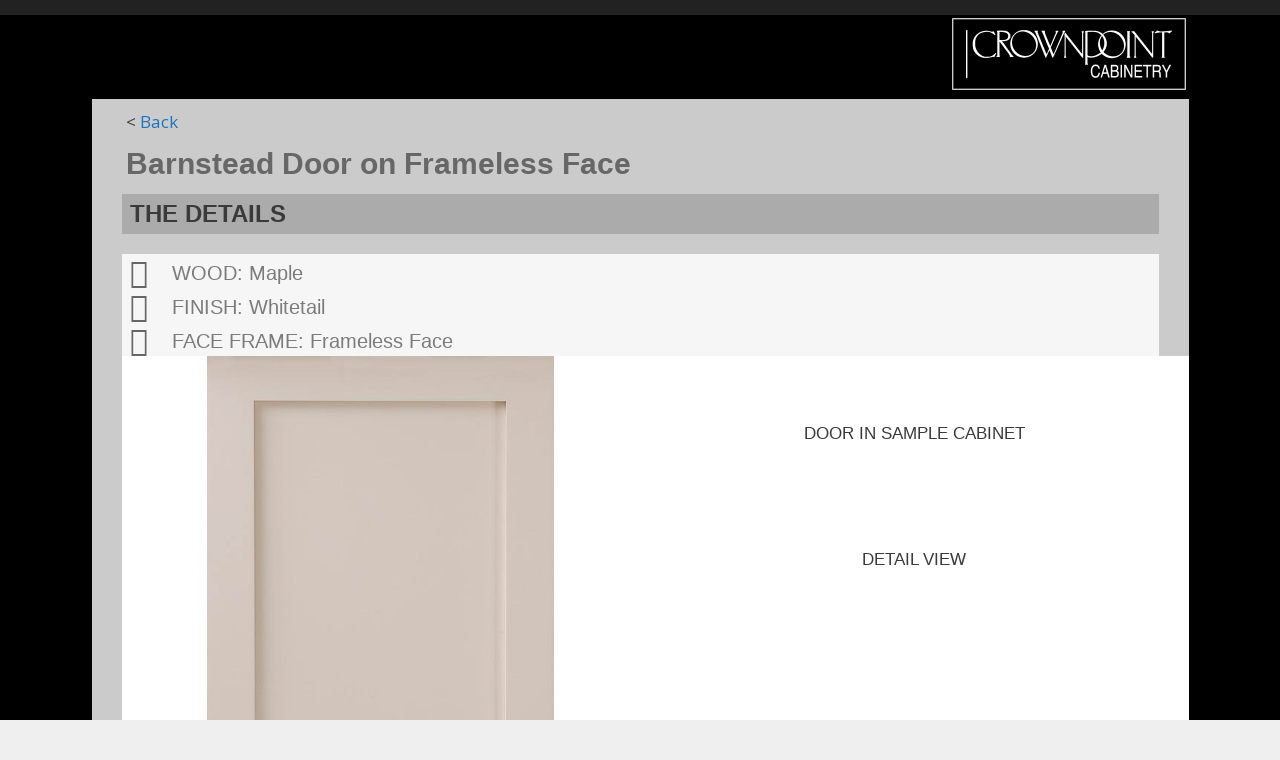

--- FILE ---
content_type: text/html; charset=UTF-8
request_url: http://crown-point.com/doors/barnstead-door-on-frameless-face/
body_size: 23347
content:
<!DOCTYPE html>
<html dir="ltr" lang="en-US" prefix="og: https://ogp.me/ns#">
<head>
	<meta charset="UTF-8">
	<title>Barnstead Door on Frameless Face - Crown Point Cabinetry</title>
	<style>img:is([sizes="auto" i], [sizes^="auto," i]) { contain-intrinsic-size: 3000px 1500px }</style>
	
		<!-- All in One SEO Pro 4.9.3 - aioseo.com -->
	<meta name="robots" content="max-image-preview:large" />
	<link rel="canonical" href="https://crown-point.com/doors/barnstead-door-on-frameless-face/" />
	<meta name="generator" content="All in One SEO Pro (AIOSEO) 4.9.3" />
		<meta property="og:locale" content="en_US" />
		<meta property="og:site_name" content="Crown Point Cabinetry - Custom cabinetry for your entire home, available nationwide" />
		<meta property="og:type" content="article" />
		<meta property="og:title" content="Barnstead Door on Frameless Face - Crown Point Cabinetry" />
		<meta property="og:url" content="https://crown-point.com/doors/barnstead-door-on-frameless-face/" />
		<meta property="og:image" content="http://crown-point.com/wp-content/uploads/2019/12/Barnstead-1-detail.jpg" />
		<meta property="og:image:width" content="1000" />
		<meta property="og:image:height" content="666" />
		<meta property="article:published_time" content="2020-07-14T21:08:14+00:00" />
		<meta property="article:modified_time" content="2020-07-28T21:05:45+00:00" />
		<meta property="article:publisher" content="https://www.facebook.com/CrownPointCabinetry" />
		<meta name="twitter:card" content="summary" />
		<meta name="twitter:site" content="@crwnptcabinetry" />
		<meta name="twitter:title" content="Barnstead Door on Frameless Face - Crown Point Cabinetry" />
		<meta name="twitter:image" content="https://crown-point.com/wp-content/uploads/2019/12/Barnstead-1-detail.jpg" />
		<script type="application/ld+json" class="aioseo-schema">
			{"@context":"https:\/\/schema.org","@graph":[{"@type":"BreadcrumbList","@id":"https:\/\/crown-point.com\/doors\/barnstead-door-on-frameless-face\/#breadcrumblist","itemListElement":[{"@type":"ListItem","@id":"https:\/\/crown-point.com#listItem","position":1,"name":"Home","item":"https:\/\/crown-point.com","nextItem":{"@type":"ListItem","@id":"https:\/\/crown-point.com\/category\/flat-panel\/#listItem","name":"Flat Panel"}},{"@type":"ListItem","@id":"https:\/\/crown-point.com\/category\/flat-panel\/#listItem","position":2,"name":"Flat Panel","item":"https:\/\/crown-point.com\/category\/flat-panel\/","nextItem":{"@type":"ListItem","@id":"https:\/\/crown-point.com\/doors\/barnstead-door-on-frameless-face\/#listItem","name":"Barnstead Door on Frameless Face"},"previousItem":{"@type":"ListItem","@id":"https:\/\/crown-point.com#listItem","name":"Home"}},{"@type":"ListItem","@id":"https:\/\/crown-point.com\/doors\/barnstead-door-on-frameless-face\/#listItem","position":3,"name":"Barnstead Door on Frameless Face","previousItem":{"@type":"ListItem","@id":"https:\/\/crown-point.com\/category\/flat-panel\/#listItem","name":"Flat Panel"}}]},{"@type":"Organization","@id":"https:\/\/crown-point.com\/#organization","name":"Crown Point Cabinetry","description":"Custom cabinetry for your entire home, available nationwide","url":"https:\/\/crown-point.com\/","telephone":"+18009994994","logo":{"@type":"ImageObject","url":"https:\/\/crownpointcstg.wpengine.com\/wp-content\/uploads\/2017\/11\/CP-logo-2017-480px.png","@id":"https:\/\/crown-point.com\/doors\/barnstead-door-on-frameless-face\/#organizationLogo"},"image":{"@id":"https:\/\/crown-point.com\/doors\/barnstead-door-on-frameless-face\/#organizationLogo"},"sameAs":["https:\/\/www.facebook.com\/CrownPointCabinetry","https:\/\/twitter.com\/crwnptcabinetry","https:\/\/www.instagram.com\/crownpointcabinetry\/","https:\/\/www.pinterest.com\/crwnptcabinetry\/","https:\/\/www.youtube.com\/user\/crownpointcabinetry\/videos"]},{"@type":"WebPage","@id":"https:\/\/crown-point.com\/doors\/barnstead-door-on-frameless-face\/#webpage","url":"https:\/\/crown-point.com\/doors\/barnstead-door-on-frameless-face\/","name":"Barnstead Door on Frameless Face - Crown Point Cabinetry","inLanguage":"en-US","isPartOf":{"@id":"https:\/\/crown-point.com\/#website"},"breadcrumb":{"@id":"https:\/\/crown-point.com\/doors\/barnstead-door-on-frameless-face\/#breadcrumblist"},"image":{"@type":"ImageObject","url":"https:\/\/crown-point.com\/wp-content\/uploads\/2019\/12\/Barnstead-1-detail.jpg","@id":"https:\/\/crown-point.com\/doors\/barnstead-door-on-frameless-face\/#mainImage","width":1000,"height":666},"primaryImageOfPage":{"@id":"https:\/\/crown-point.com\/doors\/barnstead-door-on-frameless-face\/#mainImage"},"datePublished":"2020-07-14T17:08:14-04:00","dateModified":"2020-07-28T17:05:45-04:00"},{"@type":"WebSite","@id":"https:\/\/crown-point.com\/#website","url":"https:\/\/crown-point.com\/","name":"Crown Point Cabinetry","description":"Custom cabinetry for your entire home, available nationwide","inLanguage":"en-US","publisher":{"@id":"https:\/\/crown-point.com\/#organization"}}]}
		</script>
		<!-- All in One SEO Pro -->

<meta name="viewport" content="width=device-width, initial-scale=1"><link href='https://fonts.gstatic.com' crossorigin rel='preconnect' />
<link href='https://fonts.googleapis.com' crossorigin rel='preconnect' />
<link rel="alternate" type="application/rss+xml" title="Crown Point Cabinetry &raquo; Feed" href="https://crown-point.com/feed/" />
<script>
window._wpemojiSettings = {"baseUrl":"https:\/\/s.w.org\/images\/core\/emoji\/16.0.1\/72x72\/","ext":".png","svgUrl":"https:\/\/s.w.org\/images\/core\/emoji\/16.0.1\/svg\/","svgExt":".svg","source":{"concatemoji":"http:\/\/crown-point.com\/wp-includes\/js\/wp-emoji-release.min.js?ver=878c785b62d3235ba3aa5e86245238f5"}};
/*! This file is auto-generated */
!function(s,n){var o,i,e;function c(e){try{var t={supportTests:e,timestamp:(new Date).valueOf()};sessionStorage.setItem(o,JSON.stringify(t))}catch(e){}}function p(e,t,n){e.clearRect(0,0,e.canvas.width,e.canvas.height),e.fillText(t,0,0);var t=new Uint32Array(e.getImageData(0,0,e.canvas.width,e.canvas.height).data),a=(e.clearRect(0,0,e.canvas.width,e.canvas.height),e.fillText(n,0,0),new Uint32Array(e.getImageData(0,0,e.canvas.width,e.canvas.height).data));return t.every(function(e,t){return e===a[t]})}function u(e,t){e.clearRect(0,0,e.canvas.width,e.canvas.height),e.fillText(t,0,0);for(var n=e.getImageData(16,16,1,1),a=0;a<n.data.length;a++)if(0!==n.data[a])return!1;return!0}function f(e,t,n,a){switch(t){case"flag":return n(e,"\ud83c\udff3\ufe0f\u200d\u26a7\ufe0f","\ud83c\udff3\ufe0f\u200b\u26a7\ufe0f")?!1:!n(e,"\ud83c\udde8\ud83c\uddf6","\ud83c\udde8\u200b\ud83c\uddf6")&&!n(e,"\ud83c\udff4\udb40\udc67\udb40\udc62\udb40\udc65\udb40\udc6e\udb40\udc67\udb40\udc7f","\ud83c\udff4\u200b\udb40\udc67\u200b\udb40\udc62\u200b\udb40\udc65\u200b\udb40\udc6e\u200b\udb40\udc67\u200b\udb40\udc7f");case"emoji":return!a(e,"\ud83e\udedf")}return!1}function g(e,t,n,a){var r="undefined"!=typeof WorkerGlobalScope&&self instanceof WorkerGlobalScope?new OffscreenCanvas(300,150):s.createElement("canvas"),o=r.getContext("2d",{willReadFrequently:!0}),i=(o.textBaseline="top",o.font="600 32px Arial",{});return e.forEach(function(e){i[e]=t(o,e,n,a)}),i}function t(e){var t=s.createElement("script");t.src=e,t.defer=!0,s.head.appendChild(t)}"undefined"!=typeof Promise&&(o="wpEmojiSettingsSupports",i=["flag","emoji"],n.supports={everything:!0,everythingExceptFlag:!0},e=new Promise(function(e){s.addEventListener("DOMContentLoaded",e,{once:!0})}),new Promise(function(t){var n=function(){try{var e=JSON.parse(sessionStorage.getItem(o));if("object"==typeof e&&"number"==typeof e.timestamp&&(new Date).valueOf()<e.timestamp+604800&&"object"==typeof e.supportTests)return e.supportTests}catch(e){}return null}();if(!n){if("undefined"!=typeof Worker&&"undefined"!=typeof OffscreenCanvas&&"undefined"!=typeof URL&&URL.createObjectURL&&"undefined"!=typeof Blob)try{var e="postMessage("+g.toString()+"("+[JSON.stringify(i),f.toString(),p.toString(),u.toString()].join(",")+"));",a=new Blob([e],{type:"text/javascript"}),r=new Worker(URL.createObjectURL(a),{name:"wpTestEmojiSupports"});return void(r.onmessage=function(e){c(n=e.data),r.terminate(),t(n)})}catch(e){}c(n=g(i,f,p,u))}t(n)}).then(function(e){for(var t in e)n.supports[t]=e[t],n.supports.everything=n.supports.everything&&n.supports[t],"flag"!==t&&(n.supports.everythingExceptFlag=n.supports.everythingExceptFlag&&n.supports[t]);n.supports.everythingExceptFlag=n.supports.everythingExceptFlag&&!n.supports.flag,n.DOMReady=!1,n.readyCallback=function(){n.DOMReady=!0}}).then(function(){return e}).then(function(){var e;n.supports.everything||(n.readyCallback(),(e=n.source||{}).concatemoji?t(e.concatemoji):e.wpemoji&&e.twemoji&&(t(e.twemoji),t(e.wpemoji)))}))}((window,document),window._wpemojiSettings);
</script>
<link rel='stylesheet' id='dce-animations-css' href='http://crown-point.com/wp-content/plugins/dynamic-content-for-elementor/assets/css/animations.css?ver=3.3.4' media='all' />
<link rel='stylesheet' id='jalbum-css-css' href='http://crown-point.com/wp-content/plugins/jalbum-bridge/css/jalbum.css?ver=1742844009' media='all' />
<link rel='stylesheet' id='generate-fonts-css' href='//fonts.googleapis.com/css?family=Open+Sans:300,300italic,regular,italic,600,600italic,700,700italic,800,800italic' media='all' />
<link rel='stylesheet' id='premium-addons-css' href='http://crown-point.com/wp-content/plugins/premium-addons-for-elementor/assets/frontend/min-css/premium-addons.min.css?ver=4.11.6' media='all' />
<style id='wp-emoji-styles-inline-css'>

	img.wp-smiley, img.emoji {
		display: inline !important;
		border: none !important;
		box-shadow: none !important;
		height: 1em !important;
		width: 1em !important;
		margin: 0 0.07em !important;
		vertical-align: -0.1em !important;
		background: none !important;
		padding: 0 !important;
	}
</style>
<style id='classic-theme-styles-inline-css'>
/*! This file is auto-generated */
.wp-block-button__link{color:#fff;background-color:#32373c;border-radius:9999px;box-shadow:none;text-decoration:none;padding:calc(.667em + 2px) calc(1.333em + 2px);font-size:1.125em}.wp-block-file__button{background:#32373c;color:#fff;text-decoration:none}
</style>
<link rel='stylesheet' id='aioseo/css/src/vue/standalone/blocks/table-of-contents/global.scss-css' href='http://crown-point.com/wp-content/plugins/all-in-one-seo-pack-pro/dist/Pro/assets/css/table-of-contents/global.e90f6d47.css?ver=4.9.3' media='all' />
<link rel='stylesheet' id='aioseo/css/src/vue/standalone/blocks/pro/recipe/global.scss-css' href='http://crown-point.com/wp-content/plugins/all-in-one-seo-pack-pro/dist/Pro/assets/css/recipe/global.67a3275f.css?ver=4.9.3' media='all' />
<link rel='stylesheet' id='aioseo/css/src/vue/standalone/blocks/pro/product/global.scss-css' href='http://crown-point.com/wp-content/plugins/all-in-one-seo-pack-pro/dist/Pro/assets/css/product/global.61066cfb.css?ver=4.9.3' media='all' />
<style id='global-styles-inline-css'>
:root{--wp--preset--aspect-ratio--square: 1;--wp--preset--aspect-ratio--4-3: 4/3;--wp--preset--aspect-ratio--3-4: 3/4;--wp--preset--aspect-ratio--3-2: 3/2;--wp--preset--aspect-ratio--2-3: 2/3;--wp--preset--aspect-ratio--16-9: 16/9;--wp--preset--aspect-ratio--9-16: 9/16;--wp--preset--color--black: #000000;--wp--preset--color--cyan-bluish-gray: #abb8c3;--wp--preset--color--white: #ffffff;--wp--preset--color--pale-pink: #f78da7;--wp--preset--color--vivid-red: #cf2e2e;--wp--preset--color--luminous-vivid-orange: #ff6900;--wp--preset--color--luminous-vivid-amber: #fcb900;--wp--preset--color--light-green-cyan: #7bdcb5;--wp--preset--color--vivid-green-cyan: #00d084;--wp--preset--color--pale-cyan-blue: #8ed1fc;--wp--preset--color--vivid-cyan-blue: #0693e3;--wp--preset--color--vivid-purple: #9b51e0;--wp--preset--color--contrast: var(--contrast);--wp--preset--color--contrast-2: var(--contrast-2);--wp--preset--color--contrast-3: var(--contrast-3);--wp--preset--color--base: var(--base);--wp--preset--color--base-2: var(--base-2);--wp--preset--color--base-3: var(--base-3);--wp--preset--color--accent: var(--accent);--wp--preset--gradient--vivid-cyan-blue-to-vivid-purple: linear-gradient(135deg,rgba(6,147,227,1) 0%,rgb(155,81,224) 100%);--wp--preset--gradient--light-green-cyan-to-vivid-green-cyan: linear-gradient(135deg,rgb(122,220,180) 0%,rgb(0,208,130) 100%);--wp--preset--gradient--luminous-vivid-amber-to-luminous-vivid-orange: linear-gradient(135deg,rgba(252,185,0,1) 0%,rgba(255,105,0,1) 100%);--wp--preset--gradient--luminous-vivid-orange-to-vivid-red: linear-gradient(135deg,rgba(255,105,0,1) 0%,rgb(207,46,46) 100%);--wp--preset--gradient--very-light-gray-to-cyan-bluish-gray: linear-gradient(135deg,rgb(238,238,238) 0%,rgb(169,184,195) 100%);--wp--preset--gradient--cool-to-warm-spectrum: linear-gradient(135deg,rgb(74,234,220) 0%,rgb(151,120,209) 20%,rgb(207,42,186) 40%,rgb(238,44,130) 60%,rgb(251,105,98) 80%,rgb(254,248,76) 100%);--wp--preset--gradient--blush-light-purple: linear-gradient(135deg,rgb(255,206,236) 0%,rgb(152,150,240) 100%);--wp--preset--gradient--blush-bordeaux: linear-gradient(135deg,rgb(254,205,165) 0%,rgb(254,45,45) 50%,rgb(107,0,62) 100%);--wp--preset--gradient--luminous-dusk: linear-gradient(135deg,rgb(255,203,112) 0%,rgb(199,81,192) 50%,rgb(65,88,208) 100%);--wp--preset--gradient--pale-ocean: linear-gradient(135deg,rgb(255,245,203) 0%,rgb(182,227,212) 50%,rgb(51,167,181) 100%);--wp--preset--gradient--electric-grass: linear-gradient(135deg,rgb(202,248,128) 0%,rgb(113,206,126) 100%);--wp--preset--gradient--midnight: linear-gradient(135deg,rgb(2,3,129) 0%,rgb(40,116,252) 100%);--wp--preset--font-size--small: 13px;--wp--preset--font-size--medium: 20px;--wp--preset--font-size--large: 36px;--wp--preset--font-size--x-large: 42px;--wp--preset--spacing--20: 0.44rem;--wp--preset--spacing--30: 0.67rem;--wp--preset--spacing--40: 1rem;--wp--preset--spacing--50: 1.5rem;--wp--preset--spacing--60: 2.25rem;--wp--preset--spacing--70: 3.38rem;--wp--preset--spacing--80: 5.06rem;--wp--preset--shadow--natural: 6px 6px 9px rgba(0, 0, 0, 0.2);--wp--preset--shadow--deep: 12px 12px 50px rgba(0, 0, 0, 0.4);--wp--preset--shadow--sharp: 6px 6px 0px rgba(0, 0, 0, 0.2);--wp--preset--shadow--outlined: 6px 6px 0px -3px rgba(255, 255, 255, 1), 6px 6px rgba(0, 0, 0, 1);--wp--preset--shadow--crisp: 6px 6px 0px rgba(0, 0, 0, 1);}:where(.is-layout-flex){gap: 0.5em;}:where(.is-layout-grid){gap: 0.5em;}body .is-layout-flex{display: flex;}.is-layout-flex{flex-wrap: wrap;align-items: center;}.is-layout-flex > :is(*, div){margin: 0;}body .is-layout-grid{display: grid;}.is-layout-grid > :is(*, div){margin: 0;}:where(.wp-block-columns.is-layout-flex){gap: 2em;}:where(.wp-block-columns.is-layout-grid){gap: 2em;}:where(.wp-block-post-template.is-layout-flex){gap: 1.25em;}:where(.wp-block-post-template.is-layout-grid){gap: 1.25em;}.has-black-color{color: var(--wp--preset--color--black) !important;}.has-cyan-bluish-gray-color{color: var(--wp--preset--color--cyan-bluish-gray) !important;}.has-white-color{color: var(--wp--preset--color--white) !important;}.has-pale-pink-color{color: var(--wp--preset--color--pale-pink) !important;}.has-vivid-red-color{color: var(--wp--preset--color--vivid-red) !important;}.has-luminous-vivid-orange-color{color: var(--wp--preset--color--luminous-vivid-orange) !important;}.has-luminous-vivid-amber-color{color: var(--wp--preset--color--luminous-vivid-amber) !important;}.has-light-green-cyan-color{color: var(--wp--preset--color--light-green-cyan) !important;}.has-vivid-green-cyan-color{color: var(--wp--preset--color--vivid-green-cyan) !important;}.has-pale-cyan-blue-color{color: var(--wp--preset--color--pale-cyan-blue) !important;}.has-vivid-cyan-blue-color{color: var(--wp--preset--color--vivid-cyan-blue) !important;}.has-vivid-purple-color{color: var(--wp--preset--color--vivid-purple) !important;}.has-black-background-color{background-color: var(--wp--preset--color--black) !important;}.has-cyan-bluish-gray-background-color{background-color: var(--wp--preset--color--cyan-bluish-gray) !important;}.has-white-background-color{background-color: var(--wp--preset--color--white) !important;}.has-pale-pink-background-color{background-color: var(--wp--preset--color--pale-pink) !important;}.has-vivid-red-background-color{background-color: var(--wp--preset--color--vivid-red) !important;}.has-luminous-vivid-orange-background-color{background-color: var(--wp--preset--color--luminous-vivid-orange) !important;}.has-luminous-vivid-amber-background-color{background-color: var(--wp--preset--color--luminous-vivid-amber) !important;}.has-light-green-cyan-background-color{background-color: var(--wp--preset--color--light-green-cyan) !important;}.has-vivid-green-cyan-background-color{background-color: var(--wp--preset--color--vivid-green-cyan) !important;}.has-pale-cyan-blue-background-color{background-color: var(--wp--preset--color--pale-cyan-blue) !important;}.has-vivid-cyan-blue-background-color{background-color: var(--wp--preset--color--vivid-cyan-blue) !important;}.has-vivid-purple-background-color{background-color: var(--wp--preset--color--vivid-purple) !important;}.has-black-border-color{border-color: var(--wp--preset--color--black) !important;}.has-cyan-bluish-gray-border-color{border-color: var(--wp--preset--color--cyan-bluish-gray) !important;}.has-white-border-color{border-color: var(--wp--preset--color--white) !important;}.has-pale-pink-border-color{border-color: var(--wp--preset--color--pale-pink) !important;}.has-vivid-red-border-color{border-color: var(--wp--preset--color--vivid-red) !important;}.has-luminous-vivid-orange-border-color{border-color: var(--wp--preset--color--luminous-vivid-orange) !important;}.has-luminous-vivid-amber-border-color{border-color: var(--wp--preset--color--luminous-vivid-amber) !important;}.has-light-green-cyan-border-color{border-color: var(--wp--preset--color--light-green-cyan) !important;}.has-vivid-green-cyan-border-color{border-color: var(--wp--preset--color--vivid-green-cyan) !important;}.has-pale-cyan-blue-border-color{border-color: var(--wp--preset--color--pale-cyan-blue) !important;}.has-vivid-cyan-blue-border-color{border-color: var(--wp--preset--color--vivid-cyan-blue) !important;}.has-vivid-purple-border-color{border-color: var(--wp--preset--color--vivid-purple) !important;}.has-vivid-cyan-blue-to-vivid-purple-gradient-background{background: var(--wp--preset--gradient--vivid-cyan-blue-to-vivid-purple) !important;}.has-light-green-cyan-to-vivid-green-cyan-gradient-background{background: var(--wp--preset--gradient--light-green-cyan-to-vivid-green-cyan) !important;}.has-luminous-vivid-amber-to-luminous-vivid-orange-gradient-background{background: var(--wp--preset--gradient--luminous-vivid-amber-to-luminous-vivid-orange) !important;}.has-luminous-vivid-orange-to-vivid-red-gradient-background{background: var(--wp--preset--gradient--luminous-vivid-orange-to-vivid-red) !important;}.has-very-light-gray-to-cyan-bluish-gray-gradient-background{background: var(--wp--preset--gradient--very-light-gray-to-cyan-bluish-gray) !important;}.has-cool-to-warm-spectrum-gradient-background{background: var(--wp--preset--gradient--cool-to-warm-spectrum) !important;}.has-blush-light-purple-gradient-background{background: var(--wp--preset--gradient--blush-light-purple) !important;}.has-blush-bordeaux-gradient-background{background: var(--wp--preset--gradient--blush-bordeaux) !important;}.has-luminous-dusk-gradient-background{background: var(--wp--preset--gradient--luminous-dusk) !important;}.has-pale-ocean-gradient-background{background: var(--wp--preset--gradient--pale-ocean) !important;}.has-electric-grass-gradient-background{background: var(--wp--preset--gradient--electric-grass) !important;}.has-midnight-gradient-background{background: var(--wp--preset--gradient--midnight) !important;}.has-small-font-size{font-size: var(--wp--preset--font-size--small) !important;}.has-medium-font-size{font-size: var(--wp--preset--font-size--medium) !important;}.has-large-font-size{font-size: var(--wp--preset--font-size--large) !important;}.has-x-large-font-size{font-size: var(--wp--preset--font-size--x-large) !important;}
:where(.wp-block-post-template.is-layout-flex){gap: 1.25em;}:where(.wp-block-post-template.is-layout-grid){gap: 1.25em;}
:where(.wp-block-columns.is-layout-flex){gap: 2em;}:where(.wp-block-columns.is-layout-grid){gap: 2em;}
:root :where(.wp-block-pullquote){font-size: 1.5em;line-height: 1.6;}
</style>
<link rel='stylesheet' id='foobox-free-min-css' href='http://crown-point.com/wp-content/plugins/foobox-image-lightbox/free/css/foobox.free.min.css?ver=2.7.34' media='all' />
<link rel='stylesheet' id='css/e2pdf.frontend.global-css' href='http://crown-point.com/wp-content/plugins/e2pdf/css/e2pdf.frontend.global.css?ver=1.28.00' media='all' />
<link rel='stylesheet' id='generate-style-grid-css' href='http://crown-point.com/wp-content/themes/generatepress/assets/css/unsemantic-grid.min.css?ver=3.5.1' media='all' />
<link rel='stylesheet' id='generate-style-css' href='http://crown-point.com/wp-content/themes/generatepress/assets/css/style.min.css?ver=3.5.1' media='all' />
<style id='generate-style-inline-css'>
body{background-color:#efefef;color:#3a3a3a;}a{color:#1e73be;}a:hover, a:focus, a:active{color:#000000;}body .grid-container{max-width:820px;}.wp-block-group__inner-container{max-width:820px;margin-left:auto;margin-right:auto;}.generate-back-to-top{font-size:20px;border-radius:3px;position:fixed;bottom:30px;right:30px;line-height:40px;width:40px;text-align:center;z-index:10;transition:opacity 300ms ease-in-out;opacity:0.1;transform:translateY(1000px);}.generate-back-to-top__show{opacity:1;transform:translateY(0);}:root{--contrast:#222222;--contrast-2:#575760;--contrast-3:#b2b2be;--base:#f0f0f0;--base-2:#f7f8f9;--base-3:#ffffff;--accent:#1e73be;}:root .has-contrast-color{color:var(--contrast);}:root .has-contrast-background-color{background-color:var(--contrast);}:root .has-contrast-2-color{color:var(--contrast-2);}:root .has-contrast-2-background-color{background-color:var(--contrast-2);}:root .has-contrast-3-color{color:var(--contrast-3);}:root .has-contrast-3-background-color{background-color:var(--contrast-3);}:root .has-base-color{color:var(--base);}:root .has-base-background-color{background-color:var(--base);}:root .has-base-2-color{color:var(--base-2);}:root .has-base-2-background-color{background-color:var(--base-2);}:root .has-base-3-color{color:var(--base-3);}:root .has-base-3-background-color{background-color:var(--base-3);}:root .has-accent-color{color:var(--accent);}:root .has-accent-background-color{background-color:var(--accent);}body, button, input, select, textarea{font-family:"Open Sans", sans-serif;}body{line-height:1.5;}.entry-content > [class*="wp-block-"]:not(:last-child):not(.wp-block-heading){margin-bottom:1.5em;}.main-navigation .main-nav ul ul li a{font-size:14px;}.sidebar .widget, .footer-widgets .widget{font-size:17px;}h1{font-weight:300;font-size:40px;}h2{font-weight:300;font-size:30px;}h3{font-size:20px;}h4{font-size:inherit;}h5{font-size:inherit;}@media (max-width:768px){.main-title{font-size:30px;}h1{font-size:30px;}h2{font-size:25px;}}.top-bar{background-color:#636363;color:#ffffff;}.top-bar a{color:#ffffff;}.top-bar a:hover{color:#303030;}.site-header{background-color:#ffffff;color:#3a3a3a;}.site-header a{color:#3a3a3a;}.main-title a,.main-title a:hover{color:#222222;}.site-description{color:#757575;}.main-navigation,.main-navigation ul ul{background-color:#222222;}.main-navigation .main-nav ul li a, .main-navigation .menu-toggle, .main-navigation .menu-bar-items{color:#ffffff;}.main-navigation .main-nav ul li:not([class*="current-menu-"]):hover > a, .main-navigation .main-nav ul li:not([class*="current-menu-"]):focus > a, .main-navigation .main-nav ul li.sfHover:not([class*="current-menu-"]) > a, .main-navigation .menu-bar-item:hover > a, .main-navigation .menu-bar-item.sfHover > a{color:#ffffff;background-color:#3f3f3f;}button.menu-toggle:hover,button.menu-toggle:focus,.main-navigation .mobile-bar-items a,.main-navigation .mobile-bar-items a:hover,.main-navigation .mobile-bar-items a:focus{color:#ffffff;}.main-navigation .main-nav ul li[class*="current-menu-"] > a{color:#ffffff;background-color:#3f3f3f;}.navigation-search input[type="search"],.navigation-search input[type="search"]:active, .navigation-search input[type="search"]:focus, .main-navigation .main-nav ul li.search-item.active > a, .main-navigation .menu-bar-items .search-item.active > a{color:#ffffff;background-color:#3f3f3f;}.main-navigation ul ul{background-color:#3f3f3f;}.main-navigation .main-nav ul ul li a{color:#ffffff;}.main-navigation .main-nav ul ul li:not([class*="current-menu-"]):hover > a,.main-navigation .main-nav ul ul li:not([class*="current-menu-"]):focus > a, .main-navigation .main-nav ul ul li.sfHover:not([class*="current-menu-"]) > a{color:#ffffff;background-color:#4f4f4f;}.main-navigation .main-nav ul ul li[class*="current-menu-"] > a{color:#ffffff;background-color:#4f4f4f;}.separate-containers .inside-article, .separate-containers .comments-area, .separate-containers .page-header, .one-container .container, .separate-containers .paging-navigation, .inside-page-header{background-color:#ffffff;}.entry-meta{color:#595959;}.entry-meta a{color:#595959;}.entry-meta a:hover{color:#1e73be;}.sidebar .widget{background-color:#ffffff;}.sidebar .widget .widget-title{color:#000000;}.footer-widgets{background-color:#ffffff;}.footer-widgets .widget-title{color:#000000;}.site-info{color:#ffffff;background-color:#222222;}.site-info a{color:#ffffff;}.site-info a:hover{color:#606060;}.footer-bar .widget_nav_menu .current-menu-item a{color:#606060;}input[type="text"],input[type="email"],input[type="url"],input[type="password"],input[type="search"],input[type="tel"],input[type="number"],textarea,select{color:#666666;background-color:#fafafa;border-color:#cccccc;}input[type="text"]:focus,input[type="email"]:focus,input[type="url"]:focus,input[type="password"]:focus,input[type="search"]:focus,input[type="tel"]:focus,input[type="number"]:focus,textarea:focus,select:focus{color:#666666;background-color:#ffffff;border-color:#bfbfbf;}button,html input[type="button"],input[type="reset"],input[type="submit"],a.button,a.wp-block-button__link:not(.has-background){color:#ffffff;background-color:#666666;}button:hover,html input[type="button"]:hover,input[type="reset"]:hover,input[type="submit"]:hover,a.button:hover,button:focus,html input[type="button"]:focus,input[type="reset"]:focus,input[type="submit"]:focus,a.button:focus,a.wp-block-button__link:not(.has-background):active,a.wp-block-button__link:not(.has-background):focus,a.wp-block-button__link:not(.has-background):hover{color:#ffffff;background-color:#3f3f3f;}a.generate-back-to-top{background-color:rgba( 0,0,0,0.4 );color:#ffffff;}a.generate-back-to-top:hover,a.generate-back-to-top:focus{background-color:rgba( 0,0,0,0.6 );color:#ffffff;}:root{--gp-search-modal-bg-color:var(--base-3);--gp-search-modal-text-color:var(--contrast);--gp-search-modal-overlay-bg-color:rgba(0,0,0,0.2);}@media (max-width:768px){.main-navigation .menu-bar-item:hover > a, .main-navigation .menu-bar-item.sfHover > a{background:none;color:#ffffff;}}.inside-top-bar{padding:10px;}.site-main .wp-block-group__inner-container{padding:40px;}.entry-content .alignwide, body:not(.no-sidebar) .entry-content .alignfull{margin-left:-40px;width:calc(100% + 80px);max-width:calc(100% + 80px);}.container.grid-container{max-width:900px;}.rtl .menu-item-has-children .dropdown-menu-toggle{padding-left:20px;}.rtl .main-navigation .main-nav ul li.menu-item-has-children > a{padding-right:20px;}.site-info{padding:20px;}@media (max-width:768px){.separate-containers .inside-article, .separate-containers .comments-area, .separate-containers .page-header, .separate-containers .paging-navigation, .one-container .site-content, .inside-page-header{padding:30px;}.site-main .wp-block-group__inner-container{padding:30px;}.site-info{padding-right:10px;padding-left:10px;}.entry-content .alignwide, body:not(.no-sidebar) .entry-content .alignfull{margin-left:-30px;width:calc(100% + 60px);max-width:calc(100% + 60px);}}.one-container .sidebar .widget{padding:0px;}@media (max-width:768px){.main-navigation .menu-toggle,.main-navigation .mobile-bar-items,.sidebar-nav-mobile:not(#sticky-placeholder){display:block;}.main-navigation ul,.gen-sidebar-nav{display:none;}[class*="nav-float-"] .site-header .inside-header > *{float:none;clear:both;}}
</style>
<link rel='stylesheet' id='generate-mobile-style-css' href='http://crown-point.com/wp-content/themes/generatepress/assets/css/mobile.min.css?ver=3.5.1' media='all' />
<link rel='stylesheet' id='generate-font-icons-css' href='http://crown-point.com/wp-content/themes/generatepress/assets/css/components/font-icons.min.css?ver=3.5.1' media='all' />
<link rel='stylesheet' id='font-awesome-css' href='http://crown-point.com/wp-content/plugins/elementor/assets/lib/font-awesome/css/font-awesome.min.css?ver=4.7.0' media='all' />
<link rel='stylesheet' id='elementor-frontend-css' href='http://crown-point.com/wp-content/plugins/elementor/assets/css/frontend.min.css?ver=3.28.4' media='all' />
<link rel='stylesheet' id='widget-image-css' href='http://crown-point.com/wp-content/plugins/elementor/assets/css/widget-image.min.css?ver=3.28.4' media='all' />
<link rel='stylesheet' id='e-popup-css' href='http://crown-point.com/wp-content/plugins/elementor-pro/assets/css/conditionals/popup.min.css?ver=3.28.4' media='all' />
<link rel='stylesheet' id='widget-heading-css' href='http://crown-point.com/wp-content/plugins/elementor/assets/css/widget-heading.min.css?ver=3.28.4' media='all' />
<link rel='stylesheet' id='widget-icon-list-css' href='http://crown-point.com/wp-content/plugins/elementor/assets/css/widget-icon-list.min.css?ver=3.28.4' media='all' />
<link rel='stylesheet' id='elementor-icons-css' href='http://crown-point.com/wp-content/plugins/elementor/assets/lib/eicons/css/elementor-icons.min.css?ver=5.36.0' media='all' />
<link rel='stylesheet' id='elementor-post-5709-css' href='http://crown-point.com/wp-content/uploads/elementor/css/post-5709.css?ver=1762531038' media='all' />
<link rel='stylesheet' id='dashicons-css' href='http://crown-point.com/wp-includes/css/dashicons.min.css?ver=878c785b62d3235ba3aa5e86245238f5' media='all' />
<link rel='stylesheet' id='font-awesome-5-all-css' href='http://crown-point.com/wp-content/plugins/elementor/assets/lib/font-awesome/css/all.min.css?ver=4.11.6' media='all' />
<link rel='stylesheet' id='font-awesome-4-shim-css' href='http://crown-point.com/wp-content/plugins/elementor/assets/lib/font-awesome/css/v4-shims.min.css?ver=3.28.4' media='all' />
<link rel='stylesheet' id='errt-css' href='http://crown-point.com/wp-content/plugins/mrt4e//assets/css/style.css?ver=878c785b62d3235ba3aa5e86245238f5' media='all' />
<link rel='stylesheet' id='swiper-css' href='http://crown-point.com/wp-content/plugins/elementor/assets/lib/swiper/v8/css/swiper.min.css?ver=8.4.5' media='all' />
<link rel='stylesheet' id='e-swiper-css' href='http://crown-point.com/wp-content/plugins/elementor/assets/css/conditionals/e-swiper.min.css?ver=3.28.4' media='all' />
<link rel='stylesheet' id='elementor-post-10557-css' href='http://crown-point.com/wp-content/uploads/elementor/css/post-10557.css?ver=1762556251' media='all' />
<link rel='stylesheet' id='elementor-post-8522-css' href='http://crown-point.com/wp-content/uploads/elementor/css/post-8522.css?ver=1762531038' media='all' />
<link rel='stylesheet' id='elementor-post-8479-css' href='http://crown-point.com/wp-content/uploads/elementor/css/post-8479.css?ver=1762531038' media='all' />
<link rel='stylesheet' id='elementor-post-8476-css' href='http://crown-point.com/wp-content/uploads/elementor/css/post-8476.css?ver=1762531038' media='all' />
<link rel='stylesheet' id='elementor-post-8473-css' href='http://crown-point.com/wp-content/uploads/elementor/css/post-8473.css?ver=1762531038' media='all' />
<link rel='stylesheet' id='elementor-post-8432-css' href='http://crown-point.com/wp-content/uploads/elementor/css/post-8432.css?ver=1762531038' media='all' />
<link rel='stylesheet' id='elementor-post-8430-css' href='http://crown-point.com/wp-content/uploads/elementor/css/post-8430.css?ver=1762531038' media='all' />
<link rel='stylesheet' id='elementor-post-8428-css' href='http://crown-point.com/wp-content/uploads/elementor/css/post-8428.css?ver=1762531038' media='all' />
<link rel='stylesheet' id='elementor-post-8425-css' href='http://crown-point.com/wp-content/uploads/elementor/css/post-8425.css?ver=1762531038' media='all' />
<link rel='stylesheet' id='elementor-post-8386-css' href='http://crown-point.com/wp-content/uploads/elementor/css/post-8386.css?ver=1762531038' media='all' />
<link rel='stylesheet' id='elementor-post-8383-css' href='http://crown-point.com/wp-content/uploads/elementor/css/post-8383.css?ver=1762531038' media='all' />
<link rel='stylesheet' id='elementor-post-8376-css' href='http://crown-point.com/wp-content/uploads/elementor/css/post-8376.css?ver=1762531038' media='all' />
<link rel='stylesheet' id='elementor-post-8104-css' href='http://crown-point.com/wp-content/uploads/elementor/css/post-8104.css?ver=1762531038' media='all' />
<link rel='stylesheet' id='elementor-post-8096-css' href='http://crown-point.com/wp-content/uploads/elementor/css/post-8096.css?ver=1762531038' media='all' />
<link rel='stylesheet' id='elementor-post-8092-css' href='http://crown-point.com/wp-content/uploads/elementor/css/post-8092.css?ver=1762531038' media='all' />
<link rel='stylesheet' id='elementor-post-8087-css' href='http://crown-point.com/wp-content/uploads/elementor/css/post-8087.css?ver=1762531038' media='all' />
<link rel='stylesheet' id='elementor-post-8053-css' href='http://crown-point.com/wp-content/uploads/elementor/css/post-8053.css?ver=1762531038' media='all' />
<link rel='stylesheet' id='elementor-post-8049-css' href='http://crown-point.com/wp-content/uploads/elementor/css/post-8049.css?ver=1762531038' media='all' />
<link rel='stylesheet' id='elementor-post-8044-css' href='http://crown-point.com/wp-content/uploads/elementor/css/post-8044.css?ver=1762531038' media='all' />
<link rel='stylesheet' id='elementor-post-8037-css' href='http://crown-point.com/wp-content/uploads/elementor/css/post-8037.css?ver=1762531038' media='all' />
<link rel='stylesheet' id='elementor-post-8034-css' href='http://crown-point.com/wp-content/uploads/elementor/css/post-8034.css?ver=1762531038' media='all' />
<link rel='stylesheet' id='elementor-post-7997-css' href='http://crown-point.com/wp-content/uploads/elementor/css/post-7997.css?ver=1762531038' media='all' />
<link rel='stylesheet' id='elementor-post-7992-css' href='http://crown-point.com/wp-content/uploads/elementor/css/post-7992.css?ver=1762531038' media='all' />
<link rel='stylesheet' id='elementor-post-7986-css' href='http://crown-point.com/wp-content/uploads/elementor/css/post-7986.css?ver=1762531038' media='all' />
<link rel='stylesheet' id='elementor-post-7408-css' href='http://crown-point.com/wp-content/uploads/elementor/css/post-7408.css?ver=1762531038' media='all' />
<link rel='stylesheet' id='elementor-post-7352-css' href='http://crown-point.com/wp-content/uploads/elementor/css/post-7352.css?ver=1762531038' media='all' />
<link rel='stylesheet' id='elementor-post-7346-css' href='http://crown-point.com/wp-content/uploads/elementor/css/post-7346.css?ver=1762531038' media='all' />
<link rel='stylesheet' id='elementor-post-7338-css' href='http://crown-point.com/wp-content/uploads/elementor/css/post-7338.css?ver=1762531038' media='all' />
<link rel='stylesheet' id='elementor-post-7333-css' href='http://crown-point.com/wp-content/uploads/elementor/css/post-7333.css?ver=1762531038' media='all' />
<link rel='stylesheet' id='elementor-post-7328-css' href='http://crown-point.com/wp-content/uploads/elementor/css/post-7328.css?ver=1762531039' media='all' />
<link rel='stylesheet' id='elementor-post-7321-css' href='http://crown-point.com/wp-content/uploads/elementor/css/post-7321.css?ver=1762531039' media='all' />
<link rel='stylesheet' id='elementor-post-7309-css' href='http://crown-point.com/wp-content/uploads/elementor/css/post-7309.css?ver=1762531039' media='all' />
<link rel='stylesheet' id='elementor-post-7238-css' href='http://crown-point.com/wp-content/uploads/elementor/css/post-7238.css?ver=1762531039' media='all' />
<link rel='stylesheet' id='elementor-post-6665-css' href='http://crown-point.com/wp-content/uploads/elementor/css/post-6665.css?ver=1762531039' media='all' />
<link rel='stylesheet' id='elementor-post-10426-css' href='http://crown-point.com/wp-content/uploads/elementor/css/post-10426.css?ver=1762531573' media='all' />
<link rel='stylesheet' id='tablepress-default-css' href='http://crown-point.com/wp-content/plugins/tablepress/css/build/default.css?ver=3.1.2' media='all' />
<link rel='stylesheet' id='elementor-gf-local-josefinsans-css' href='https://crown-point.com/wp-content/uploads/elementor/google-fonts/css/josefinsans.css?ver=1742844539' media='all' />
<link rel='stylesheet' id='elementor-icons-shared-0-css' href='http://crown-point.com/wp-content/plugins/elementor/assets/lib/font-awesome/css/fontawesome.min.css?ver=5.15.3' media='all' />
<link rel='stylesheet' id='elementor-icons-fa-solid-css' href='http://crown-point.com/wp-content/plugins/elementor/assets/lib/font-awesome/css/solid.min.css?ver=5.15.3' media='all' />
<link rel='stylesheet' id='elementor-icons-fa-regular-css' href='http://crown-point.com/wp-content/plugins/elementor/assets/lib/font-awesome/css/regular.min.css?ver=5.15.3' media='all' />
<script src="http://crown-point.com/wp-includes/js/jquery/jquery.min.js?ver=3.7.1" id="jquery-core-js"></script>
<script src="http://crown-point.com/wp-content/plugins/jalbum-bridge/js/jalbum.min.js?ver=1742844009" id="jalbum-js-js"></script>
<script src="http://crown-point.com/wp-includes/js/jquery/jquery-migrate.min.js?ver=3.4.1" id="jquery-migrate-js"></script>
<script src="http://crown-point.com/wp-content/plugins/e2pdf/js/e2pdf.frontend.js?ver=1.28.00" id="js/e2pdf.frontend-js"></script>
<script src="http://crown-point.com/wp-content/plugins/elementor/assets/lib/font-awesome/js/v4-shims.min.js?ver=3.28.4" id="font-awesome-4-shim-js"></script>
<script id="foobox-free-min-js-before">
/* Run FooBox FREE (v2.7.34) */
var FOOBOX = window.FOOBOX = {
	ready: true,
	disableOthers: false,
	o: {wordpress: { enabled: true }, countMessage:'image %index of %total', captions: { dataTitle: ["captionTitle","title","elementorLightboxTitle"], dataDesc: ["captionDesc","description","elementorLightboxDescription"] }, rel: '', excludes:'.fbx-link,.nofoobox,.nolightbox,a[href*="pinterest.com/pin/create/button/"]', affiliate : { enabled: false }},
	selectors: [
		".foogallery-container.foogallery-lightbox-foobox", ".foogallery-container.foogallery-lightbox-foobox-free", ".gallery", ".wp-block-gallery", ".wp-caption", ".wp-block-image", "a:has(img[class*=wp-image-])", ".foobox"
	],
	pre: function( $ ){
		// Custom JavaScript (Pre)
		
	},
	post: function( $ ){
		// Custom JavaScript (Post)
		
		// Custom Captions Code
		
	},
	custom: function( $ ){
		// Custom Extra JS
		
	}
};
</script>
<script src="http://crown-point.com/wp-content/plugins/foobox-image-lightbox/free/js/foobox.free.min.js?ver=2.7.34" id="foobox-free-min-js"></script>
<link rel="https://api.w.org/" href="https://crown-point.com/wp-json/" /><link rel="alternate" title="JSON" type="application/json" href="https://crown-point.com/wp-json/wp/v2/doors/10557" /><link rel="EditURI" type="application/rsd+xml" title="RSD" href="https://crown-point.com/xmlrpc.php?rsd" />
<link rel="alternate" title="oEmbed (JSON)" type="application/json+oembed" href="https://crown-point.com/wp-json/oembed/1.0/embed?url=https%3A%2F%2Fcrown-point.com%2Fdoors%2Fbarnstead-door-on-frameless-face%2F" />
<link rel="alternate" title="oEmbed (XML)" type="text/xml+oembed" href="https://crown-point.com/wp-json/oembed/1.0/embed?url=https%3A%2F%2Fcrown-point.com%2Fdoors%2Fbarnstead-door-on-frameless-face%2F&#038;format=xml" />
<meta name="generator" content="Elementor 3.28.4; features: additional_custom_breakpoints, e_local_google_fonts; settings: css_print_method-external, google_font-enabled, font_display-auto">
<meta name="google-site-verification" content="T_nOalcZQGYvr9RRfpvXFqVk2mxaym2Tmmtoxm4HfvU" />

<!-- BEGIN Clicky Analytics v2.2.4 Tracking - https://wordpress.org/plugins/clicky-analytics/ -->
<script type="text/javascript">
  var clicky_custom = clicky_custom || {};
  clicky_custom.outbound_pattern = ['/go/','/out/'];
</script>

<script async src="//static.getclicky.com/101458128.js"></script>
<script src='//static.getclicky.com/inc/javascript/video/youtube.js'></script>
<!-- END Clicky Analytics v2.2.4 Tracking -->

			<style>
				.e-con.e-parent:nth-of-type(n+4):not(.e-lazyloaded):not(.e-no-lazyload),
				.e-con.e-parent:nth-of-type(n+4):not(.e-lazyloaded):not(.e-no-lazyload) * {
					background-image: none !important;
				}
				@media screen and (max-height: 1024px) {
					.e-con.e-parent:nth-of-type(n+3):not(.e-lazyloaded):not(.e-no-lazyload),
					.e-con.e-parent:nth-of-type(n+3):not(.e-lazyloaded):not(.e-no-lazyload) * {
						background-image: none !important;
					}
				}
				@media screen and (max-height: 640px) {
					.e-con.e-parent:nth-of-type(n+2):not(.e-lazyloaded):not(.e-no-lazyload),
					.e-con.e-parent:nth-of-type(n+2):not(.e-lazyloaded):not(.e-no-lazyload) * {
						background-image: none !important;
					}
				}
			</style>
			<script id='nitro-telemetry-meta' nitro-exclude>window.NPTelemetryMetadata={missReason: (!window.NITROPACK_STATE ? 'cache not found' : 'hit'),pageType: 'doors',isEligibleForOptimization: true,}</script><script id='nitro-generic' nitro-exclude>(()=>{window.NitroPack=window.NitroPack||{coreVersion:"na",isCounted:!1};let e=document.createElement("script");if(e.src="https://nitroscripts.com/UeoaRReBLgZFbWLCttRXcLhoGhJemzvH",e.async=!0,e.id="nitro-script",document.head.appendChild(e),!window.NitroPack.isCounted){window.NitroPack.isCounted=!0;let t=()=>{navigator.sendBeacon("https://to.getnitropack.com/p",JSON.stringify({siteId:"UeoaRReBLgZFbWLCttRXcLhoGhJemzvH",url:window.location.href,isOptimized:!!window.IS_NITROPACK,coreVersion:"na",missReason:window.NPTelemetryMetadata?.missReason||"",pageType:window.NPTelemetryMetadata?.pageType||"",isEligibleForOptimization:!!window.NPTelemetryMetadata?.isEligibleForOptimization}))};(()=>{let e=()=>new Promise(e=>{"complete"===document.readyState?e():window.addEventListener("load",e)}),i=()=>new Promise(e=>{document.prerendering?document.addEventListener("prerenderingchange",e,{once:!0}):e()}),a=async()=>{await i(),await e(),t()};a()})(),window.addEventListener("pageshow",e=>{if(e.persisted){let i=document.prerendering||self.performance?.getEntriesByType?.("navigation")[0]?.activationStart>0;"visible"!==document.visibilityState||i||t()}})}})();</script>		<style id="wp-custom-css">
			.entry-meta{
	display:none;
}

#content.site-content{
	margin-top:-45px;
	
}
		</style>
		</head>

<body class="wp-singular doors-template-default single single-doors postid-10557 wp-embed-responsive wp-theme-generatepress no-sidebar nav-above-header one-container fluid-header active-footer-widgets-0 nav-aligned-center header-aligned-center dropdown-hover full-width-content featured-image-active elementor-default elementor-template-full-width elementor-kit-5709 elementor-page elementor-page-10557 elementor-page-10426" itemtype="https://schema.org/Blog" itemscope>
	<a class="screen-reader-text skip-link" href="#content" title="Skip to content">Skip to content</a>		<nav class="main-navigation sub-menu-right" id="site-navigation" aria-label="Primary"  itemtype="https://schema.org/SiteNavigationElement" itemscope>
			<div class="inside-navigation">
								<button class="menu-toggle" aria-controls="primary-menu" aria-expanded="false">
					<span class="mobile-menu">Menu</span>				</button>
				<div id="primary-menu" class="main-nav"><ul id="menu-all-navigation" class=" menu sf-menu"><li id="menu-item-9154" class="menu-item menu-item-type-post_type menu-item-object-page menu-item-home menu-item-9154"><a href="https://crown-point.com/">HOME</a></li>
<li id="menu-item-1784" class="menu-item menu-item-type-custom menu-item-object-custom menu-item-has-children menu-item-1784"><a href="#">STYLES<span role="presentation" class="dropdown-menu-toggle"></span></a>
<ul class="sub-menu">
	<li id="menu-item-3546" class="menu-item menu-item-type-post_type menu-item-object-page menu-item-3546"><a href="https://crown-point.com/arts-and-crafts-gallery-2/">ARTS &#038; CRAFTS</a></li>
	<li id="menu-item-2806" class="menu-item menu-item-type-post_type menu-item-object-page menu-item-2806"><a href="https://crown-point.com/prairie-gallery/">PRAIRIE</a></li>
	<li id="menu-item-2996" class="menu-item menu-item-type-post_type menu-item-object-page menu-item-2996"><a href="https://crown-point.com/shaker-gallery/">SHAKER</a></li>
	<li id="menu-item-3211" class="menu-item menu-item-type-post_type menu-item-object-page menu-item-3211"><a href="https://crown-point.com/early-american-gallery/">EARLY AMERICAN</a></li>
	<li id="menu-item-3401" class="menu-item menu-item-type-post_type menu-item-object-page menu-item-3401"><a href="https://crown-point.com/victorian-gallery/">VICTORIAN</a></li>
	<li id="menu-item-3502" class="menu-item menu-item-type-post_type menu-item-object-page menu-item-3502"><a href="https://crown-point.com/contemporary-gallery/">CONTEMPORARY</a></li>
	<li id="menu-item-3544" class="menu-item menu-item-type-post_type menu-item-object-page menu-item-3544"><a href="https://crown-point.com/universal-design-gallery/">UNIVERSAL DESIGN</a></li>
</ul>
</li>
<li id="menu-item-9222" class="menu-item menu-item-type-custom menu-item-object-custom menu-item-has-children menu-item-9222"><a href="#">DETAILS<span role="presentation" class="dropdown-menu-toggle"></span></a>
<ul class="sub-menu">
	<li id="menu-item-9160" class="menu-item menu-item-type-post_type menu-item-object-page menu-item-9160"><a href="https://crown-point.com/door-style-page/">DOOR STYLES</a></li>
	<li id="menu-item-17446" class="menu-item menu-item-type-post_type menu-item-object-page menu-item-17446"><a href="https://crown-point.com/door-style-page/door-panel-options/glass-panel-2/glass-options/">GLASS AND MIRROR OPTIONS</a></li>
	<li id="menu-item-11225" class="menu-item menu-item-type-post_type menu-item-object-page menu-item-11225"><a href="https://crown-point.com/face-frames/">FACE FRAMES</a></li>
	<li id="menu-item-9161" class="menu-item menu-item-type-post_type menu-item-object-page menu-item-has-children menu-item-9161"><a href="https://crown-point.com/cabinet-construction/">CABINET CONSTRUCTION<span role="presentation" class="dropdown-menu-toggle"></span></a>
	<ul class="sub-menu">
		<li id="menu-item-11163" class="menu-item menu-item-type-post_type menu-item-object-page menu-item-11163"><a href="https://crown-point.com/walnut-interiors-and-drawers-our-new-standard/">WALNUT INTERIOR</a></li>
	</ul>
</li>
	<li id="menu-item-11466" class="menu-item menu-item-type-post_type menu-item-object-page menu-item-has-children menu-item-11466"><a href="https://crown-point.com/crown-point-cabinetry-finishes/">FINISHES &#8211; INFO<span role="presentation" class="dropdown-menu-toggle"></span></a>
	<ul class="sub-menu">
		<li id="menu-item-17409" class="menu-item menu-item-type-post_type menu-item-object-page menu-item-17409"><a href="https://crown-point.com/crown-point-cabinetry-paint-colors/">PAINT COLORS</a></li>
		<li id="menu-item-14350" class="menu-item menu-item-type-post_type menu-item-object-page menu-item-14350"><a href="https://crown-point.com/stain-colors-on-american-black-walnut/">STAIN COLORS ON AMERICAN BLACK WALNUT</a></li>
		<li id="menu-item-13567" class="menu-item menu-item-type-post_type menu-item-object-page menu-item-13567"><a href="https://crown-point.com/stain-colors-on-cherry/">STAIN COLORS ON CHERRY</a></li>
		<li id="menu-item-11864" class="menu-item menu-item-type-post_type menu-item-object-page menu-item-11864"><a href="https://crown-point.com/stain-colors-on-douglas-fir/">STAIN COLORS ON DOUGLAS FIR</a></li>
		<li id="menu-item-13565" class="menu-item menu-item-type-post_type menu-item-object-page menu-item-13565"><a href="https://crown-point.com/stain-colors-on-maple/">STAIN COLORS ON MAPLE</a></li>
		<li id="menu-item-13929" class="menu-item menu-item-type-post_type menu-item-object-page menu-item-13929"><a href="https://crown-point.com/stain-colors-on-rift-cut-white-oak/">STAIN COLORS ON RIFT CUT WHITE OAK</a></li>
		<li id="menu-item-13566" class="menu-item menu-item-type-post_type menu-item-object-page menu-item-13566"><a href="https://crown-point.com/stain-colors-on-quartersawn-white-oak/">STAIN COLORS ON QUARTERSAWN WHITE OAK</a></li>
	</ul>
</li>
	<li id="menu-item-9163" class="menu-item menu-item-type-post_type menu-item-object-page menu-item-9163"><a href="https://crown-point.com/organize/">ORGANIZE</a></li>
	<li id="menu-item-9164" class="menu-item menu-item-type-post_type menu-item-object-page menu-item-9164"><a href="https://crown-point.com/wood-species/">WOOD SPECIES</a></li>
	<li id="menu-item-3726" class="menu-item menu-item-type-post_type menu-item-object-page menu-item-3726"><a href="https://crown-point.com/hinges/">HINGES</a></li>
	<li id="menu-item-17198" class="menu-item menu-item-type-post_type menu-item-object-page menu-item-17198"><a href="https://crown-point.com/edge-protectors/">EDGE PROTECTORS</a></li>
	<li id="menu-item-1780" class="menu-item menu-item-type-post_type menu-item-object-page menu-item-1780"><a href="https://crown-point.com/mouldings/">MOULDINGS</a></li>
	<li id="menu-item-1778" class="menu-item menu-item-type-post_type menu-item-object-page menu-item-1778"><a href="https://crown-point.com/brackets-2-2/">BRACKETS</a></li>
	<li id="menu-item-1781" class="menu-item menu-item-type-post_type menu-item-object-page menu-item-1781"><a href="https://crown-point.com/brackets-2-2-2/">SPINDLES and POSTS</a></li>
	<li id="menu-item-1782" class="menu-item menu-item-type-post_type menu-item-object-page menu-item-1782"><a href="https://crown-point.com/brackets-2-2-3/">TOEKICKS</a></li>
</ul>
</li>
<li id="menu-item-1787" class="menu-item menu-item-type-custom menu-item-object-custom menu-item-has-children menu-item-1787"><a href="#">INFO<span role="presentation" class="dropdown-menu-toggle"></span></a>
<ul class="sub-menu">
	<li id="menu-item-1823" class="menu-item menu-item-type-custom menu-item-object-custom menu-item-has-children menu-item-1823"><a href="#">GENERAL<span role="presentation" class="dropdown-menu-toggle"></span></a>
	<ul class="sub-menu">
		<li id="menu-item-9165" class="menu-item menu-item-type-post_type menu-item-object-page menu-item-9165"><a href="https://crown-point.com/faqs/">FAQs</a></li>
		<li id="menu-item-12005" class="menu-item menu-item-type-post_type menu-item-object-page menu-item-12005"><a href="https://crown-point.com/design-fee/">DESIGN FEE INFORMATION</a></li>
		<li id="menu-item-9166" class="menu-item menu-item-type-post_type menu-item-object-page menu-item-9166"><a href="https://crown-point.com/why-crown-point/">WHY US?</a></li>
		<li id="menu-item-9167" class="menu-item menu-item-type-post_type menu-item-object-page menu-item-9167"><a href="https://crown-point.com/about-us/">ABOUT US</a></li>
		<li id="menu-item-17402" class="menu-item menu-item-type-post_type menu-item-object-page menu-item-17402"><a href="https://crown-point.com/crown-point-cabinetry-dream-book-2024/">OUR ONLINE DREAM BOOK</a></li>
		<li id="menu-item-9183" class="menu-item menu-item-type-post_type menu-item-object-page menu-item-9183"><a href="https://crown-point.com/career-opportunities/">CAREER OPPORTUNITIES</a></li>
	</ul>
</li>
	<li id="menu-item-1824" class="menu-item menu-item-type-custom menu-item-object-custom menu-item-has-children menu-item-1824"><a href="#">HELP<span role="presentation" class="dropdown-menu-toggle"></span></a>
	<ul class="sub-menu">
		<li id="menu-item-9184" class="menu-item menu-item-type-post_type menu-item-object-page menu-item-9184"><a href="https://crown-point.com/contact-us/">CONTACT US</a></li>
		<li id="menu-item-9185" class="menu-item menu-item-type-post_type menu-item-object-page menu-item-9185"><a href="https://crown-point.com/directions/">DIRECTIONS</a></li>
		<li id="menu-item-9186" class="menu-item menu-item-type-post_type menu-item-object-page menu-item-9186"><a href="https://crown-point.com/dealers/">DEALERS</a></li>
		<li id="menu-item-9187" class="menu-item menu-item-type-post_type menu-item-object-page menu-item-9187"><a href="https://crown-point.com/care-and-cleaning/">CARE AND CLEANING</a></li>
	</ul>
</li>
</ul>
</li>
<li id="menu-item-1783" class="menu-item menu-item-type-custom menu-item-object-custom menu-item-has-children menu-item-1783"><a href="#">GALLERY<span role="presentation" class="dropdown-menu-toggle"></span></a>
<ul class="sub-menu">
	<li id="menu-item-1841" class="menu-item menu-item-type-custom menu-item-object-custom menu-item-1841"><a href="https://crownpointcstg.wpengine.com/gallery/index.html">HOMES GALLERY</a></li>
	<li id="menu-item-12846" class="menu-item menu-item-type-post_type menu-item-object-page menu-item-12846"><a href="https://crown-point.com/from-the-cabinetmakers-bench-page/">FROM THE CABINETMAKER&#8217;S BENCH</a></li>
	<li id="menu-item-1788" class="menu-item menu-item-type-custom menu-item-object-custom menu-item-has-children menu-item-1788"><a href="#">ROOMS<span role="presentation" class="dropdown-menu-toggle"></span></a>
	<ul class="sub-menu">
		<li id="menu-item-9142" class="menu-item menu-item-type-post_type menu-item-object-page menu-item-9142"><a href="https://crown-point.com/kitchen-cabinetry-gallery/">KITCHENS</a></li>
		<li id="menu-item-9188" class="menu-item menu-item-type-post_type menu-item-object-page menu-item-9188"><a href="https://crown-point.com/bathroom-cabinetry-gallery/">BATHS</a></li>
		<li id="menu-item-9189" class="menu-item menu-item-type-post_type menu-item-object-page menu-item-9189"><a href="https://crown-point.com/laundries/">LAUNDRIES</a></li>
		<li id="menu-item-9134" class="menu-item menu-item-type-post_type menu-item-object-page menu-item-9134"><a href="https://crown-point.com/family-room-cabinetry-gallery/">FAMILY ROOM</a></li>
		<li id="menu-item-9137" class="menu-item menu-item-type-post_type menu-item-object-page menu-item-9137"><a href="https://crown-point.com/dining-room-cabinetry-gallery/">DINING ROOM</a></li>
		<li id="menu-item-9190" class="menu-item menu-item-type-post_type menu-item-object-page menu-item-9190"><a href="https://crown-point.com/home-offices/">HOME OFFICES</a></li>
		<li id="menu-item-9138" class="menu-item menu-item-type-post_type menu-item-object-page menu-item-9138"><a href="https://crown-point.com/living-room-cabinetry-gallery/">LIVING ROOM</a></li>
		<li id="menu-item-9135" class="menu-item menu-item-type-post_type menu-item-object-page menu-item-9135"><a href="https://crown-point.com/bedroom-cabinetry-gallery/">BEDROOM</a></li>
		<li id="menu-item-9136" class="menu-item menu-item-type-post_type menu-item-object-page menu-item-9136"><a href="https://crown-point.com/mud-room-cabinetry-gallery/">MUD ROOM</a></li>
		<li id="menu-item-9133" class="menu-item menu-item-type-post_type menu-item-object-page menu-item-9133"><a href="https://crown-point.com/den-cabinetry-gallery/">DEN</a></li>
	</ul>
</li>
	<li id="menu-item-1840" class="menu-item menu-item-type-custom menu-item-object-custom menu-item-has-children menu-item-1840"><a href="#">OTHER SPACES<span role="presentation" class="dropdown-menu-toggle"></span></a>
	<ul class="sub-menu">
		<li id="menu-item-9155" class="menu-item menu-item-type-post_type menu-item-object-page menu-item-9155"><a href="https://crown-point.com/islands/">ISLANDS</a></li>
		<li id="menu-item-9156" class="menu-item menu-item-type-post_type menu-item-object-page menu-item-9156"><a href="https://crown-point.com/built-ins/">BUILT-INS</a></li>
		<li id="menu-item-9158" class="menu-item menu-item-type-post_type menu-item-object-page menu-item-9158"><a href="https://crown-point.com/pantries/">PANTRIES</a></li>
		<li id="menu-item-9157" class="menu-item menu-item-type-post_type menu-item-object-page menu-item-9157"><a href="https://crown-point.com/breakfast-nooks/">BREAKFAST NOOKS</a></li>
		<li id="menu-item-9159" class="menu-item menu-item-type-post_type menu-item-object-page menu-item-9159"><a href="https://crown-point.com/range-hoods/">RANGE HOODS</a></li>
		<li id="menu-item-9191" class="menu-item menu-item-type-post_type menu-item-object-page menu-item-9191"><a href="https://crown-point.com/home-bars/">HOME BARS</a></li>
		<li id="menu-item-9139" class="menu-item menu-item-type-post_type menu-item-object-page menu-item-9139"><a href="https://crown-point.com/closet-cabinetry-gallery/">CLOSETS</a></li>
		<li id="menu-item-9140" class="menu-item menu-item-type-post_type menu-item-object-page menu-item-9140"><a href="https://crown-point.com/window-seat-cabinetry-gallery/">WINDOW SEATS</a></li>
		<li id="menu-item-9148" class="menu-item menu-item-type-post_type menu-item-object-page menu-item-9148"><a href="https://crown-point.com/cabinetry-in-other-spaces/">AND MORE SPACES!</a></li>
	</ul>
</li>
	<li id="menu-item-9153" class="menu-item menu-item-type-custom menu-item-object-custom menu-item-has-children menu-item-9153"><a href="#">AND MORE!<span role="presentation" class="dropdown-menu-toggle"></span></a>
	<ul class="sub-menu">
		<li id="menu-item-1842" class="menu-item menu-item-type-custom menu-item-object-custom menu-item-1842"><a href="https://www.youtube.com/user/crownpointcabinetry">VIDEO CHANNNEL</a></li>
		<li id="menu-item-1843" class="menu-item menu-item-type-custom menu-item-object-custom menu-item-1843"><a href="https://www.youtube.com/watch?v=F5vUp-Bj0s0">SHOWROOM WALK-THROUGH</a></li>
	</ul>
</li>
</ul>
</li>
<li id="menu-item-9192" class="menu-item menu-item-type-post_type menu-item-object-page menu-item-9192"><a href="https://crown-point.com/how-do-i-buy-direct/">HOW DO I BUY DIRECT?</a></li>
<li id="menu-item-1839" class="menu-item menu-item-type-custom menu-item-object-custom menu-item-1839"><a href="https://www.crownselect.com/">CROWN SELECT</a></li>
</ul></div>			</div>
		</nav>
				<div data-elementor-type="header" data-elementor-id="6665" class="elementor elementor-6665 elementor-location-header" data-elementor-post-type="elementor_library">
					<section data-dce-background-color="#000000" class="elementor-section elementor-top-section elementor-element elementor-element-668d27f elementor-section-stretched elementor-section-boxed elementor-section-height-default elementor-section-height-default" data-id="668d27f" data-element_type="section" data-settings="{&quot;background_background&quot;:&quot;classic&quot;,&quot;stretch_section&quot;:&quot;section-stretched&quot;}">
						<div class="elementor-container elementor-column-gap-no">
					<div data-dce-background-color="#000000" class="elementor-column elementor-col-50 elementor-top-column elementor-element elementor-element-b985718" data-id="b985718" data-element_type="column" data-settings="{&quot;background_background&quot;:&quot;classic&quot;}">
			<div class="elementor-widget-wrap elementor-element-populated">
						<div class="elementor-element elementor-element-39dbd79 dce_masking-none elementor-widget elementor-widget-image" data-id="39dbd79" data-element_type="widget" data-widget_type="image.default">
				<div class="elementor-widget-container">
																<a href="https://crownpointcstg.wpengine.com">
							<img src="https://crown-point.com/wp-content/uploads/2017/11/CP-logo-2017-480px-150x150.png" title="Crown Point Cabinetry" alt="Crown Point Cabinetry logo" loading="lazy" />								</a>
															</div>
				</div>
					</div>
		</div>
				<div data-dce-background-color="#000000" class="elementor-column elementor-col-50 elementor-top-column elementor-element elementor-element-cb8b639 elementor-hidden-phone" data-id="cb8b639" data-element_type="column" data-settings="{&quot;background_background&quot;:&quot;classic&quot;}">
			<div class="elementor-widget-wrap elementor-element-populated">
						<div class="elementor-element elementor-element-87830ee dce_masking-none elementor-widget elementor-widget-image" data-id="87830ee" data-element_type="widget" data-widget_type="image.default">
				<div class="elementor-widget-container">
															<img fetchpriority="high" width="1264" height="152" src="https://crown-point.com/wp-content/uploads/2020/02/CP-header.jpg" class="attachment-full size-full wp-image-16827" alt="" srcset="https://crown-point.com/wp-content/uploads/2020/02/CP-header.jpg 1264w, https://crown-point.com/wp-content/uploads/2020/02/CP-header-750x90.jpg 750w, https://crown-point.com/wp-content/uploads/2020/02/CP-header-450x54.jpg 450w, https://crown-point.com/wp-content/uploads/2020/02/CP-header-768x92.jpg 768w" sizes="(max-width: 1264px) 100vw, 1264px" title=" - Crown Point Cabinetry" />															</div>
				</div>
					</div>
		</div>
					</div>
		</section>
				</div>
		
	<div class="site grid-container container hfeed grid-parent" id="page">
				<div class="site-content" id="content">
					<div data-elementor-type="single" data-elementor-id="10426" class="elementor elementor-10426 elementor-location-single post-10557 doors type-doors status-publish has-post-thumbnail hentry category-flat-panel category-frameless category-square" data-elementor-post-type="elementor_library">
					<section class="elementor-section elementor-top-section elementor-element elementor-element-54317ef1 elementor-section-height-min-height elementor-section-content-middle elementor-section-boxed elementor-section-height-default elementor-section-items-middle" data-id="54317ef1" data-element_type="section" data-settings="{&quot;background_background&quot;:&quot;classic&quot;}">
							<div class="elementor-background-overlay"></div>
							<div class="elementor-container elementor-column-gap-no">
					<div data-dce-background-color="#FFFFFF" class="elementor-column elementor-col-100 elementor-top-column elementor-element elementor-element-11dae45b" data-id="11dae45b" data-element_type="column" data-settings="{&quot;background_background&quot;:&quot;classic&quot;}">
			<div class="elementor-widget-wrap elementor-element-populated">
						<div class="elementor-element elementor-element-73028d5 dce_masking-none elementor-widget elementor-widget-image" data-id="73028d5" data-element_type="widget" data-widget_type="image.default">
				<div class="elementor-widget-container">
															<img src="https://crown-point.com/wp-content/uploads/elementor/thumbs/CP-logo-2017-480px-qbeh88k6s1m72eqk6y1yinjn52duukepci6xab1qfg.png" title="Crown Point Cabinetry" alt="Crown Point Cabinetry logo" loading="lazy" />															</div>
				</div>
				<div data-dce-advanced-background-color="#CBCBCB" class="elementor-element elementor-element-9b0bed0 elementor-widget elementor-widget-template" data-id="9b0bed0" data-element_type="widget" data-widget_type="template.default">
				<div class="elementor-widget-container">
							<div class="elementor-template">
					<div data-elementor-type="section" data-elementor-id="6041" class="elementor elementor-6041 elementor-location-single" data-elementor-post-type="elementor_library">
					<section class="elementor-section elementor-top-section elementor-element elementor-element-fc7573c elementor-section-boxed elementor-section-height-default elementor-section-height-default" data-id="fc7573c" data-element_type="section">
						<div class="elementor-container elementor-column-gap-default">
					<div class="elementor-column elementor-col-100 elementor-top-column elementor-element elementor-element-4376571f" data-id="4376571f" data-element_type="column">
			<div class="elementor-widget-wrap elementor-element-populated">
						<div class="elementor-element elementor-element-28ddd269 elementor-widget elementor-widget-wp-widget-alg_back_button_wp_widget" data-id="28ddd269" data-element_type="widget" data-widget_type="wp-widget-alg_back_button_wp_widget.default">
				<div class="elementor-widget-container">
					< <a href="javascript:history.back()" class="alg_back_button_simple " style="">Back</a>				</div>
				</div>
					</div>
		</div>
					</div>
		</section>
				</div>
				</div>
						</div>
				</div>
				<div data-dce-advanced-background-color="#CBCBCB" class="elementor-element elementor-element-34fc680 elementor-widget elementor-widget-heading" data-id="34fc680" data-element_type="widget" data-widget_type="heading.default">
				<div class="elementor-widget-container">
					<h2 class="elementor-heading-title elementor-size-default">Barnstead Door on Frameless Face</h2>				</div>
				</div>
				<section class="elementor-section elementor-inner-section elementor-element elementor-element-1cb0a0d elementor-section-boxed elementor-section-height-default elementor-section-height-default" data-id="1cb0a0d" data-element_type="section">
						<div class="elementor-container elementor-column-gap-default">
					<div data-dce-background-color="#CBCBCB" class="elementor-column elementor-col-100 elementor-inner-column elementor-element elementor-element-a63b86e" data-id="a63b86e" data-element_type="column" data-settings="{&quot;background_background&quot;:&quot;classic&quot;}">
			<div class="elementor-widget-wrap elementor-element-populated">
						<div data-dce-advanced-background-color="#ABABAB" class="elementor-element elementor-element-81daaf0 elementor-widget elementor-widget-heading" data-id="81daaf0" data-element_type="widget" data-widget_type="heading.default">
				<div class="elementor-widget-container">
					<h2 class="elementor-heading-title elementor-size-default">THE DETAILS</h2>				</div>
				</div>
				<div data-dce-advanced-background-color="#F6F6F6" class="elementor-element elementor-element-6e4d0ad elementor-icon-list--layout-traditional elementor-list-item-link-full_width elementor-widget elementor-widget-icon-list" data-id="6e4d0ad" data-element_type="widget" data-widget_type="icon-list.default">
				<div class="elementor-widget-container">
							<ul class="elementor-icon-list-items">
							<li class="elementor-icon-list-item">
											<span class="elementor-icon-list-icon">
							<i aria-hidden="true" class="fas fa-tree"></i>						</span>
										<span class="elementor-icon-list-text">WOOD: Maple</span>
									</li>
								<li class="elementor-icon-list-item">
											<span class="elementor-icon-list-icon">
							<i aria-hidden="true" class="fas fa-paint-brush"></i>						</span>
										<span class="elementor-icon-list-text">FINISH: Whitetail</span>
									</li>
								<li class="elementor-icon-list-item">
											<span class="elementor-icon-list-icon">
							<i aria-hidden="true" class="far fa-window-maximize"></i>						</span>
										<span class="elementor-icon-list-text">FACE FRAME: Frameless Face</span>
									</li>
						</ul>
						</div>
				</div>
					</div>
		</div>
					</div>
		</section>
				<section data-dce-background-color="#CBCBCB" class="elementor-section elementor-inner-section elementor-element elementor-element-055e2da elementor-reverse-tablet elementor-section-boxed elementor-section-height-default elementor-section-height-default" data-id="055e2da" data-element_type="section" data-settings="{&quot;background_background&quot;:&quot;classic&quot;}">
						<div class="elementor-container elementor-column-gap-default">
					<div class="elementor-column elementor-col-50 elementor-inner-column elementor-element elementor-element-90a83ff" data-id="90a83ff" data-element_type="column" data-settings="{&quot;background_background&quot;:&quot;classic&quot;}">
			<div class="elementor-widget-wrap elementor-element-populated">
						<div class="elementor-element elementor-element-bb33a15 dce_masking-none elementor-widget elementor-widget-image" data-id="bb33a15" data-element_type="widget" data-widget_type="image.default">
				<div class="elementor-widget-container">
																<a href="https://crown-point.com/wp-content/uploads/2019/12/Barnstead-1-door.jpg" data-elementor-open-lightbox="yes" data-elementor-lightbox-title="Barnstead door by itself" data-e-action-hash="#elementor-action%3Aaction%3Dlightbox%26settings%3DeyJpZCI6NDUzNiwidXJsIjoiaHR0cHM6XC9cL2Nyb3duLXBvaW50LmNvbVwvd3AtY29udGVudFwvdXBsb2Fkc1wvMjAxOVwvMTJcL0Jhcm5zdGVhZC0xLWRvb3IuanBnIn0%3D">
							<img width="465" height="1000" src="https://crown-point.com/wp-content/uploads/2019/12/Barnstead-1-door.jpg" class="attachment-large size-large wp-image-4536" alt="" srcset="https://crown-point.com/wp-content/uploads/2019/12/Barnstead-1-door.jpg 465w, https://crown-point.com/wp-content/uploads/2019/12/Barnstead-1-door-140x300.jpg 140w" sizes="(max-width: 465px) 100vw, 465px" title="Barnstead door by itself - Crown Point Cabinetry" />								</a>
															</div>
				</div>
				<div class="elementor-element elementor-element-3583ba3 elementor-widget elementor-widget-text-editor" data-id="3583ba3" data-element_type="widget" data-widget_type="text-editor.default">
				<div class="elementor-widget-container">
									<p style="text-align: center;">DOOR BY ITSELF</p>								</div>
				</div>
					</div>
		</div>
				<div class="elementor-column elementor-col-50 elementor-inner-column elementor-element elementor-element-35c86fa" data-id="35c86fa" data-element_type="column" data-settings="{&quot;background_background&quot;:&quot;classic&quot;}">
			<div class="elementor-widget-wrap elementor-element-populated">
						<div class="elementor-element elementor-element-e3337aa dce_masking-none elementor-widget elementor-widget-image" data-id="e3337aa" data-element_type="widget" data-widget_type="image.default">
				<div class="elementor-widget-container">
																<a href="https://crown-point.com/wp-content/uploads/2019/12/Barnstead-1.jpg" data-elementor-open-lightbox="yes" data-elementor-lightbox-title="Barnstead" data-e-action-hash="#elementor-action%3Aaction%3Dlightbox%26settings%3DeyJpZCI6NDUzNywidXJsIjoiaHR0cHM6XC9cL2Nyb3duLXBvaW50LmNvbVwvd3AtY29udGVudFwvdXBsb2Fkc1wvMjAxOVwvMTJcL0Jhcm5zdGVhZC0xLmpwZyJ9">
							<img width="177" height="300" src="https://crown-point.com/wp-content/uploads/2019/12/Barnstead-1-177x300.jpg" class="attachment-medium size-medium wp-image-4537" alt="" srcset="https://crown-point.com/wp-content/uploads/2019/12/Barnstead-1-177x300.jpg 177w, https://crown-point.com/wp-content/uploads/2019/12/Barnstead-1.jpg 590w" sizes="(max-width: 177px) 100vw, 177px" title="Barnstead - Crown Point Cabinetry" />								</a>
															</div>
				</div>
				<div class="elementor-element elementor-element-45d15d9 elementor-widget elementor-widget-text-editor" data-id="45d15d9" data-element_type="widget" data-widget_type="text-editor.default">
				<div class="elementor-widget-container">
									<p style="text-align: center;">DOOR IN SAMPLE CABINET</p>								</div>
				</div>
				<div class="elementor-element elementor-element-aaf2a12 dce_masking-none elementor-widget elementor-widget-image" data-id="aaf2a12" data-element_type="widget" data-widget_type="image.default">
				<div class="elementor-widget-container">
																<a href="https://crown-point.com/wp-content/uploads/2019/12/Barnstead-1-detail.jpg" data-elementor-open-lightbox="yes" data-elementor-lightbox-title="Barnstead detail" data-e-action-hash="#elementor-action%3Aaction%3Dlightbox%26settings%3DeyJpZCI6NDUzNSwidXJsIjoiaHR0cHM6XC9cL2Nyb3duLXBvaW50LmNvbVwvd3AtY29udGVudFwvdXBsb2Fkc1wvMjAxOVwvMTJcL0Jhcm5zdGVhZC0xLWRldGFpbC5qcGcifQ%3D%3D">
							<img loading="lazy" width="820" height="546" src="https://crown-point.com/wp-content/uploads/2019/12/Barnstead-1-detail.jpg" class="attachment-large size-large wp-image-4535" alt="" srcset="https://crown-point.com/wp-content/uploads/2019/12/Barnstead-1-detail.jpg 1000w, https://crown-point.com/wp-content/uploads/2019/12/Barnstead-1-detail-300x200.jpg 300w, https://crown-point.com/wp-content/uploads/2019/12/Barnstead-1-detail-768x511.jpg 768w" sizes="(max-width: 820px) 100vw, 820px" title="Barnstead detail - Crown Point Cabinetry" />								</a>
															</div>
				</div>
				<div class="elementor-element elementor-element-fd7e32f elementor-widget elementor-widget-text-editor" data-id="fd7e32f" data-element_type="widget" data-widget_type="text-editor.default">
				<div class="elementor-widget-container">
									<p style="text-align: center;">DETAIL VIEW</p>								</div>
				</div>
					</div>
		</div>
					</div>
		</section>
				<section class="elementor-section elementor-inner-section elementor-element elementor-element-8412f14 elementor-reverse-mobile elementor-section-boxed elementor-section-height-default elementor-section-height-default" data-id="8412f14" data-element_type="section">
						<div class="elementor-container elementor-column-gap-default">
					<div class="elementor-column elementor-col-50 elementor-inner-column elementor-element elementor-element-c362715" data-id="c362715" data-element_type="column" data-settings="{&quot;background_background&quot;:&quot;classic&quot;}">
			<div class="elementor-widget-wrap">
							</div>
		</div>
				<div class="elementor-column elementor-col-50 elementor-inner-column elementor-element elementor-element-48b8ac1" data-id="48b8ac1" data-element_type="column" data-settings="{&quot;background_background&quot;:&quot;classic&quot;}">
			<div class="elementor-widget-wrap">
							</div>
		</div>
					</div>
		</section>
					</div>
		</div>
					</div>
		</section>
				<section class="elementor-section elementor-top-section elementor-element elementor-element-2784ab4 elementor-section-boxed elementor-section-height-default elementor-section-height-default" data-id="2784ab4" data-element_type="section">
						<div class="elementor-container elementor-column-gap-default">
					<div class="elementor-column elementor-col-100 elementor-top-column elementor-element elementor-element-aed0cce" data-id="aed0cce" data-element_type="column">
			<div class="elementor-widget-wrap elementor-element-populated">
						<div class="elementor-element elementor-element-3f58036 elementor-widget elementor-widget-template" data-id="3f58036" data-element_type="widget" data-widget_type="template.default">
				<div class="elementor-widget-container">
							<div class="elementor-template">
					<div data-elementor-type="section" data-elementor-id="9970" class="elementor elementor-9970 elementor-location-single" data-elementor-post-type="elementor_library">
					<section data-dce-background-color="#000000" class="elementor-section elementor-inner-section elementor-element elementor-element-72d0ce83 elementor-section-boxed elementor-section-height-default elementor-section-height-default" data-id="72d0ce83" data-element_type="section" data-settings="{&quot;background_background&quot;:&quot;classic&quot;,&quot;animation&quot;:&quot;none&quot;}">
						<div class="elementor-container elementor-column-gap-no">
					<div data-dce-background-color="#000000" class="elementor-column elementor-col-33 elementor-inner-column elementor-element elementor-element-db800ad elementor-invisible" data-id="db800ad" data-element_type="column" data-settings="{&quot;background_background&quot;:&quot;classic&quot;,&quot;animation&quot;:&quot;fadeInUp&quot;,&quot;animation_delay&quot;:1000}">
			<div class="elementor-widget-wrap elementor-element-populated">
						<div class="elementor-element elementor-element-7026ebad dce_masking-none elementor-widget elementor-widget-image" data-id="7026ebad" data-element_type="widget" data-widget_type="image.default">
				<div class="elementor-widget-container">
																<a href="https://crown-point.com">
							<img src="https://crown-point.com/wp-content/uploads/2017/11/CP-logo-2017-480px.png" title="Crown Point Cabinetry" alt="Crown Point Cabinetry logo" loading="lazy" />								</a>
															</div>
				</div>
					</div>
		</div>
				<div data-dce-background-color="#000000" class="elementor-column elementor-col-33 elementor-inner-column elementor-element elementor-element-745de864 elementor-invisible" data-id="745de864" data-element_type="column" data-settings="{&quot;background_background&quot;:&quot;classic&quot;,&quot;animation&quot;:&quot;fadeInUp&quot;,&quot;animation_delay&quot;:1000}">
			<div class="elementor-widget-wrap elementor-element-populated">
						<div class="elementor-element elementor-element-2f0e31a9 elementor-widget elementor-widget-text-editor" data-id="2f0e31a9" data-element_type="widget" data-widget_type="text-editor.default">
				<div class="elementor-widget-container">
									<p><span style="color: #99ccff;"><a style="color: #99ccff;" href="https://crownpointcstg.wpengine.com/?page_id=6887">Crown Point Cabinetry</a></span><br /><span style="color: #99ccff;"><a style="color: #99ccff;" href="https://crown-point.com">462 River Road • Claremont, NH 03743</a></span></p>								</div>
				</div>
				<div class="elementor-element elementor-element-0c19ba1 elementor-shape-rounded elementor-grid-0 e-grid-align-center elementor-widget elementor-widget-social-icons" data-id="0c19ba1" data-element_type="widget" data-widget_type="social-icons.default">
				<div class="elementor-widget-container">
							<div class="elementor-social-icons-wrapper elementor-grid">
							<span class="elementor-grid-item">
					<a class="elementor-icon elementor-social-icon elementor-social-icon-facebook elementor-repeater-item-f85a1ab" href="https://www.facebook.com/CrownPointCabinetry/" target="_blank">
						<span class="elementor-screen-only">Facebook</span>
						<i class="fab fa-facebook"></i>					</a>
				</span>
							<span class="elementor-grid-item">
					<a class="elementor-icon elementor-social-icon elementor-social-icon-instagram elementor-repeater-item-3542c0e" href="https://www.instagram.com/crownpointcabinetry/" target="_blank">
						<span class="elementor-screen-only">Instagram</span>
						<i class="fab fa-instagram"></i>					</a>
				</span>
							<span class="elementor-grid-item">
					<a class="elementor-icon elementor-social-icon elementor-social-icon-pinterest elementor-repeater-item-af4e1ab" href="https://www.pinterest.com/crownpointcabinetry/" target="_blank">
						<span class="elementor-screen-only">Pinterest</span>
						<i class="fab fa-pinterest"></i>					</a>
				</span>
							<span class="elementor-grid-item">
					<a class="elementor-icon elementor-social-icon elementor-social-icon-houzz elementor-repeater-item-28358a6" href="https://www.houzz.com/pro/crwnptcabinetry/crown-point-cabinetry" target="_blank">
						<span class="elementor-screen-only">Houzz</span>
						<i class="fab fa-houzz"></i>					</a>
				</span>
					</div>
						</div>
				</div>
					</div>
		</div>
				<div data-dce-background-color="#000000" class="elementor-column elementor-col-33 elementor-inner-column elementor-element elementor-element-287f84a2 elementor-invisible" data-id="287f84a2" data-element_type="column" data-settings="{&quot;background_background&quot;:&quot;classic&quot;,&quot;animation&quot;:&quot;fadeInUp&quot;,&quot;animation_delay&quot;:1000}">
			<div class="elementor-widget-wrap elementor-element-populated">
						<div class="elementor-element elementor-element-24ab180a elementor-widget elementor-widget-text-editor" data-id="24ab180a" data-element_type="widget" data-widget_type="text-editor.default">
				<div class="elementor-widget-container">
									<p>800-999-4994<br /><span style="color: #99ccff;"><a style="color: #99ccff;" href="mailto:info@crown-point.com">info@crown-point.com</a></span></p>								</div>
				</div>
					</div>
		</div>
					</div>
		</section>
				</div>
				</div>
						</div>
				</div>
					</div>
		</div>
					</div>
		</section>
				</div>
		
<script nitro-exclude>
    var heartbeatData = new FormData(); heartbeatData.append('nitroHeartbeat', '1');
    fetch(location.href, {method: 'POST', body: heartbeatData, credentials: 'omit'});
</script>
<script nitro-exclude>
    document.cookie = 'nitroCachedPage=' + (!window.NITROPACK_STATE ? '0' : '1') + '; path=/; SameSite=Lax';
</script>
<script nitro-exclude>
    if (!window.NITROPACK_STATE || window.NITROPACK_STATE != 'FRESH') {
        var proxyPurgeOnly = 0;
        if (typeof navigator.sendBeacon !== 'undefined') {
            var nitroData = new FormData(); nitroData.append('nitroBeaconUrl', 'aHR0cDovL2Nyb3duLXBvaW50LmNvbS9kb29ycy9iYXJuc3RlYWQtZG9vci1vbi1mcmFtZWxlc3MtZmFjZS8='); nitroData.append('nitroBeaconCookies', 'W10='); nitroData.append('nitroBeaconHash', '6794e9efb293e7d3cd527c8164cad652361a9eb6a1b4654e74a773fa4832fa9f97278f9c79e42f4a4d28a3dc12fb180c6180d1f1535b48887e97b1ee1627ff24'); nitroData.append('proxyPurgeOnly', ''); nitroData.append('layout', 'doors'); navigator.sendBeacon(location.href, nitroData);
        } else {
            var xhr = new XMLHttpRequest(); xhr.open('POST', location.href, true); xhr.setRequestHeader('Content-Type', 'application/x-www-form-urlencoded'); xhr.send('nitroBeaconUrl=aHR0cDovL2Nyb3duLXBvaW50LmNvbS9kb29ycy9iYXJuc3RlYWQtZG9vci1vbi1mcmFtZWxlc3MtZmFjZS8=&nitroBeaconCookies=W10=&nitroBeaconHash=6794e9efb293e7d3cd527c8164cad652361a9eb6a1b4654e74a773fa4832fa9f97278f9c79e42f4a4d28a3dc12fb180c6180d1f1535b48887e97b1ee1627ff24&proxyPurgeOnly=&layout=doors');
        }
    }
</script>
	</div>
</div>


<div class="site-footer">
			<footer class="site-info" aria-label="Site"  itemtype="https://schema.org/WPFooter" itemscope>
			<div class="inside-site-info grid-container grid-parent">
								<div class="copyright-bar">
					<span class="copyright">&copy; 2026 Crown Point Cabinetry</span> &bull; Built with <a href="https://generatepress.com" itemprop="url">GeneratePress</a>				</div>
			</div>
		</footer>
		</div>

<a title="Scroll back to top" aria-label="Scroll back to top" rel="nofollow" href="#" class="generate-back-to-top" data-scroll-speed="400" data-start-scroll="300" role="button">
					
				</a><script type="speculationrules">
{"prefetch":[{"source":"document","where":{"and":[{"href_matches":"\/*"},{"not":{"href_matches":["\/wp-*.php","\/wp-admin\/*","\/wp-content\/uploads\/*","\/wp-content\/*","\/wp-content\/plugins\/*","\/wp-content\/themes\/generatepress\/*","\/*\\?(.+)"]}},{"not":{"selector_matches":"a[rel~=\"nofollow\"]"}},{"not":{"selector_matches":".no-prefetch, .no-prefetch a"}}]},"eagerness":"conservative"}]}
</script>
<script id="generate-a11y">!function(){"use strict";if("querySelector"in document&&"addEventListener"in window){var e=document.body;e.addEventListener("mousedown",function(){e.classList.add("using-mouse")}),e.addEventListener("keydown",function(){e.classList.remove("using-mouse")})}}();</script>		<div data-elementor-type="popup" data-elementor-id="8522" class="elementor elementor-8522 elementor-location-popup" data-elementor-settings="{&quot;open_selector&quot;:&quot;.oddshape&quot;,&quot;a11y_navigation&quot;:&quot;yes&quot;,&quot;triggers&quot;:[],&quot;timing&quot;:[]}" data-elementor-post-type="elementor_library">
					<section class="elementor-section elementor-top-section elementor-element elementor-element-4828cc19 elementor-section-boxed elementor-section-height-default elementor-section-height-default" data-id="4828cc19" data-element_type="section">
						<div class="elementor-container elementor-column-gap-default">
					<div class="elementor-column elementor-col-100 elementor-top-column elementor-element elementor-element-10af9491" data-id="10af9491" data-element_type="column">
			<div class="elementor-widget-wrap elementor-element-populated">
						<div class="elementor-element elementor-element-407b116e dce_masking-none elementor-widget elementor-widget-image" data-id="407b116e" data-element_type="widget" data-widget_type="image.default">
				<div class="elementor-widget-container">
															<img loading="lazy" width="820" height="818" src="https://crown-point.com/wp-content/uploads/2020/05/islands-12.jpg" class="attachment-large size-large wp-image-8495" alt="Island 12" srcset="https://crown-point.com/wp-content/uploads/2020/05/islands-12.jpg 1000w, https://crown-point.com/wp-content/uploads/2020/05/islands-12-300x300.jpg 300w, https://crown-point.com/wp-content/uploads/2020/05/islands-12-100x100.jpg 100w, https://crown-point.com/wp-content/uploads/2020/05/islands-12-500x499.jpg 500w, https://crown-point.com/wp-content/uploads/2020/05/islands-12-150x150.jpg 150w, https://crown-point.com/wp-content/uploads/2020/05/islands-12-768x766.jpg 768w" sizes="(max-width: 820px) 100vw, 820px" title="Island 12 - Crown Point Cabinetry" />															</div>
				</div>
					</div>
		</div>
					</div>
		</section>
				</div>
				<div data-elementor-type="popup" data-elementor-id="8479" class="elementor elementor-8479 elementor-location-popup" data-elementor-settings="{&quot;open_selector&quot;:&quot;.minibar&quot;,&quot;a11y_navigation&quot;:&quot;yes&quot;,&quot;triggers&quot;:[],&quot;timing&quot;:[]}" data-elementor-post-type="elementor_library">
					<section class="elementor-section elementor-top-section elementor-element elementor-element-343b9066 elementor-section-boxed elementor-section-height-default elementor-section-height-default" data-id="343b9066" data-element_type="section">
						<div class="elementor-container elementor-column-gap-default">
					<div class="elementor-column elementor-col-100 elementor-top-column elementor-element elementor-element-296b45e7" data-id="296b45e7" data-element_type="column">
			<div class="elementor-widget-wrap elementor-element-populated">
						<div class="elementor-element elementor-element-74914f2d dce_masking-none elementor-widget elementor-widget-image" data-id="74914f2d" data-element_type="widget" data-widget_type="image.default">
				<div class="elementor-widget-container">
															<img loading="lazy" width="734" height="629" src="https://crown-point.com/wp-content/uploads/2020/05/home-bar06.jpg" class="attachment-large size-large wp-image-8444" alt="Home Bar 05" srcset="https://crown-point.com/wp-content/uploads/2020/05/home-bar06.jpg 734w, https://crown-point.com/wp-content/uploads/2020/05/home-bar06-300x257.jpg 300w, https://crown-point.com/wp-content/uploads/2020/05/home-bar06-500x428.jpg 500w" sizes="(max-width: 734px) 100vw, 734px" title="Home Bar 05 - Crown Point Cabinetry" />															</div>
				</div>
					</div>
		</div>
					</div>
		</section>
				</div>
				<div data-elementor-type="popup" data-elementor-id="8476" class="elementor elementor-8476 elementor-location-popup" data-elementor-settings="{&quot;open_selector&quot;:&quot;.builtinbar&quot;,&quot;a11y_navigation&quot;:&quot;yes&quot;,&quot;triggers&quot;:[],&quot;timing&quot;:[]}" data-elementor-post-type="elementor_library">
					<section class="elementor-section elementor-top-section elementor-element elementor-element-2d41080f elementor-section-boxed elementor-section-height-default elementor-section-height-default" data-id="2d41080f" data-element_type="section">
						<div class="elementor-container elementor-column-gap-default">
					<div class="elementor-column elementor-col-100 elementor-top-column elementor-element elementor-element-75ef315d" data-id="75ef315d" data-element_type="column">
			<div class="elementor-widget-wrap elementor-element-populated">
						<div class="elementor-element elementor-element-3303e72c dce_masking-none elementor-widget elementor-widget-image" data-id="3303e72c" data-element_type="widget" data-widget_type="image.default">
				<div class="elementor-widget-container">
															<img loading="lazy" width="517" height="800" src="https://crown-point.com/wp-content/uploads/2020/05/home-bar11.jpg" class="attachment-large size-large wp-image-8448" alt="Home Bar 09" srcset="https://crown-point.com/wp-content/uploads/2020/05/home-bar11.jpg 517w, https://crown-point.com/wp-content/uploads/2020/05/home-bar11-300x464.jpg 300w, https://crown-point.com/wp-content/uploads/2020/05/home-bar11-500x774.jpg 500w, https://crown-point.com/wp-content/uploads/2020/05/home-bar11-194x300.jpg 194w" sizes="(max-width: 517px) 100vw, 517px" title="Home Bar 09 - Crown Point Cabinetry" />															</div>
				</div>
					</div>
		</div>
					</div>
		</section>
				</div>
				<div data-elementor-type="popup" data-elementor-id="8473" class="elementor elementor-8473 elementor-location-popup" data-elementor-settings="{&quot;open_selector&quot;:&quot;.fullbar&quot;,&quot;a11y_navigation&quot;:&quot;yes&quot;,&quot;triggers&quot;:[],&quot;timing&quot;:[]}" data-elementor-post-type="elementor_library">
					<section class="elementor-section elementor-top-section elementor-element elementor-element-74a2bc4f elementor-section-boxed elementor-section-height-default elementor-section-height-default" data-id="74a2bc4f" data-element_type="section">
						<div class="elementor-container elementor-column-gap-default">
					<div class="elementor-column elementor-col-100 elementor-top-column elementor-element elementor-element-91b2060" data-id="91b2060" data-element_type="column">
			<div class="elementor-widget-wrap elementor-element-populated">
						<div class="elementor-element elementor-element-52d09428 dce_masking-none elementor-widget elementor-widget-image" data-id="52d09428" data-element_type="widget" data-widget_type="image.default">
				<div class="elementor-widget-container">
															<img loading="lazy" width="800" height="569" src="https://crown-point.com/wp-content/uploads/2020/05/home-bar03.jpg" class="attachment-large size-large wp-image-8442" alt="Home Bar 03" srcset="https://crown-point.com/wp-content/uploads/2020/05/home-bar03.jpg 800w, https://crown-point.com/wp-content/uploads/2020/05/home-bar03-300x213.jpg 300w, https://crown-point.com/wp-content/uploads/2020/05/home-bar03-500x356.jpg 500w, https://crown-point.com/wp-content/uploads/2020/05/home-bar03-768x546.jpg 768w" sizes="(max-width: 800px) 100vw, 800px" title="Home Bar 03 - Crown Point Cabinetry" />															</div>
				</div>
					</div>
		</div>
					</div>
		</section>
				</div>
				<div data-elementor-type="popup" data-elementor-id="8432" class="elementor elementor-8432 elementor-location-popup" data-elementor-settings="{&quot;open_selector&quot;:&quot;.style&quot;,&quot;a11y_navigation&quot;:&quot;yes&quot;,&quot;triggers&quot;:[],&quot;timing&quot;:[]}" data-elementor-post-type="elementor_library">
					<section class="elementor-section elementor-top-section elementor-element elementor-element-29926853 elementor-section-boxed elementor-section-height-default elementor-section-height-default" data-id="29926853" data-element_type="section">
						<div class="elementor-container elementor-column-gap-default">
					<div class="elementor-column elementor-col-100 elementor-top-column elementor-element elementor-element-69d90e62" data-id="69d90e62" data-element_type="column">
			<div class="elementor-widget-wrap elementor-element-populated">
						<div class="elementor-element elementor-element-612846e1 dce_masking-none elementor-widget elementor-widget-image" data-id="612846e1" data-element_type="widget" data-widget_type="image.default">
				<div class="elementor-widget-container">
															<img loading="lazy" width="651" height="1000" src="https://crown-point.com/wp-content/uploads/2020/05/range-hoods03.jpg" class="attachment-large size-large wp-image-8394" alt="Range Hood 03" srcset="https://crown-point.com/wp-content/uploads/2020/05/range-hoods03.jpg 651w, https://crown-point.com/wp-content/uploads/2020/05/range-hoods03-195x300.jpg 195w" sizes="(max-width: 651px) 100vw, 651px" title="Range Hood 03 - Crown Point Cabinetry" />															</div>
				</div>
					</div>
		</div>
					</div>
		</section>
				</div>
				<div data-elementor-type="popup" data-elementor-id="8430" class="elementor elementor-8430 elementor-location-popup" data-elementor-settings="{&quot;open_selector&quot;:&quot;.display&quot;,&quot;a11y_navigation&quot;:&quot;yes&quot;,&quot;triggers&quot;:[],&quot;timing&quot;:[]}" data-elementor-post-type="elementor_library">
					<section class="elementor-section elementor-top-section elementor-element elementor-element-2539645b elementor-section-boxed elementor-section-height-default elementor-section-height-default" data-id="2539645b" data-element_type="section">
						<div class="elementor-container elementor-column-gap-default">
					<div class="elementor-column elementor-col-100 elementor-top-column elementor-element elementor-element-41cbbaa1" data-id="41cbbaa1" data-element_type="column">
			<div class="elementor-widget-wrap elementor-element-populated">
						<div class="elementor-element elementor-element-44a4eca dce_masking-none elementor-widget elementor-widget-image" data-id="44a4eca" data-element_type="widget" data-widget_type="image.default">
				<div class="elementor-widget-container">
															<img loading="lazy" width="689" height="1000" src="https://crown-point.com/wp-content/uploads/2020/05/range-hoods22.jpg" class="attachment-large size-large wp-image-8410" alt="Range Hood 19" srcset="https://crown-point.com/wp-content/uploads/2020/05/range-hoods22.jpg 689w, https://crown-point.com/wp-content/uploads/2020/05/range-hoods22-207x300.jpg 207w" sizes="(max-width: 689px) 100vw, 689px" title="Range Hood 19 - Crown Point Cabinetry" />															</div>
				</div>
					</div>
		</div>
					</div>
		</section>
				</div>
				<div data-elementor-type="popup" data-elementor-id="8428" class="elementor elementor-8428 elementor-location-popup" data-elementor-settings="{&quot;open_selector&quot;:&quot;.central&quot;,&quot;a11y_navigation&quot;:&quot;yes&quot;,&quot;triggers&quot;:[],&quot;timing&quot;:[]}" data-elementor-post-type="elementor_library">
					<section class="elementor-section elementor-top-section elementor-element elementor-element-383173c3 elementor-section-boxed elementor-section-height-default elementor-section-height-default" data-id="383173c3" data-element_type="section">
						<div class="elementor-container elementor-column-gap-default">
					<div class="elementor-column elementor-col-100 elementor-top-column elementor-element elementor-element-7ce8a119" data-id="7ce8a119" data-element_type="column">
			<div class="elementor-widget-wrap elementor-element-populated">
						<div class="elementor-element elementor-element-10590ca8 dce_masking-none elementor-widget elementor-widget-image" data-id="10590ca8" data-element_type="widget" data-widget_type="image.default">
				<div class="elementor-widget-container">
															<img loading="lazy" width="669" height="1000" src="https://crown-point.com/wp-content/uploads/2020/05/range-hoods09.jpg" class="attachment-large size-large wp-image-8398" alt="Range Hood 07" srcset="https://crown-point.com/wp-content/uploads/2020/05/range-hoods09.jpg 669w, https://crown-point.com/wp-content/uploads/2020/05/range-hoods09-201x300.jpg 201w" sizes="(max-width: 669px) 100vw, 669px" title="Range Hood 07 - Crown Point Cabinetry" />															</div>
				</div>
					</div>
		</div>
					</div>
		</section>
				</div>
				<div data-elementor-type="popup" data-elementor-id="8425" class="elementor elementor-8425 elementor-location-popup" data-elementor-settings="{&quot;open_selector&quot;:&quot;.integrated&quot;,&quot;a11y_navigation&quot;:&quot;yes&quot;,&quot;triggers&quot;:[],&quot;timing&quot;:[]}" data-elementor-post-type="elementor_library">
					<section class="elementor-section elementor-top-section elementor-element elementor-element-7862c8e4 elementor-section-boxed elementor-section-height-default elementor-section-height-default" data-id="7862c8e4" data-element_type="section">
						<div class="elementor-container elementor-column-gap-default">
					<div class="elementor-column elementor-col-100 elementor-top-column elementor-element elementor-element-660ff560" data-id="660ff560" data-element_type="column">
			<div class="elementor-widget-wrap elementor-element-populated">
						<div class="elementor-element elementor-element-40fa0753 dce_masking-none elementor-widget elementor-widget-image" data-id="40fa0753" data-element_type="widget" data-widget_type="image.default">
				<div class="elementor-widget-container">
															<img loading="lazy" width="820" height="547" src="https://crown-point.com/wp-content/uploads/2020/05/range-hoods36.jpg" class="attachment-large size-large wp-image-8419" alt="Range Hood 28" srcset="https://crown-point.com/wp-content/uploads/2020/05/range-hoods36.jpg 1000w, https://crown-point.com/wp-content/uploads/2020/05/range-hoods36-300x200.jpg 300w, https://crown-point.com/wp-content/uploads/2020/05/range-hoods36-500x334.jpg 500w, https://crown-point.com/wp-content/uploads/2020/05/range-hoods36-768x512.jpg 768w" sizes="(max-width: 820px) 100vw, 820px" title="Range Hood 28 - Crown Point Cabinetry" />															</div>
				</div>
					</div>
		</div>
					</div>
		</section>
				</div>
				<div data-elementor-type="popup" data-elementor-id="8386" class="elementor elementor-8386 elementor-location-popup" data-elementor-settings="{&quot;open_selector&quot;:&quot;.hisandhers&quot;,&quot;a11y_navigation&quot;:&quot;yes&quot;,&quot;triggers&quot;:[],&quot;timing&quot;:[]}" data-elementor-post-type="elementor_library">
					<section class="elementor-section elementor-top-section elementor-element elementor-element-1d0449ae elementor-section-boxed elementor-section-height-default elementor-section-height-default" data-id="1d0449ae" data-element_type="section">
						<div class="elementor-container elementor-column-gap-default">
					<div class="elementor-column elementor-col-100 elementor-top-column elementor-element elementor-element-78016606" data-id="78016606" data-element_type="column">
			<div class="elementor-widget-wrap elementor-element-populated">
						<div class="elementor-element elementor-element-7b1cc473 dce_masking-none elementor-widget elementor-widget-image" data-id="7b1cc473" data-element_type="widget" data-widget_type="image.default">
				<div class="elementor-widget-container">
															<img loading="lazy" width="800" height="521" src="https://crown-point.com/wp-content/uploads/2020/05/office08.jpg" class="attachment-large size-large wp-image-8345" alt="Office 06" srcset="https://crown-point.com/wp-content/uploads/2020/05/office08.jpg 800w, https://crown-point.com/wp-content/uploads/2020/05/office08-300x195.jpg 300w, https://crown-point.com/wp-content/uploads/2020/05/office08-768x500.jpg 768w" sizes="(max-width: 800px) 100vw, 800px" title="Office 06 - Crown Point Cabinetry" />															</div>
				</div>
					</div>
		</div>
					</div>
		</section>
				</div>
				<div data-elementor-type="popup" data-elementor-id="8383" class="elementor elementor-8383 elementor-location-popup" data-elementor-settings="{&quot;open_selector&quot;:&quot;.filestorage&quot;,&quot;a11y_navigation&quot;:&quot;yes&quot;,&quot;triggers&quot;:[],&quot;timing&quot;:[]}" data-elementor-post-type="elementor_library">
					<section class="elementor-section elementor-top-section elementor-element elementor-element-7d8ba83b elementor-section-boxed elementor-section-height-default elementor-section-height-default" data-id="7d8ba83b" data-element_type="section">
						<div class="elementor-container elementor-column-gap-default">
					<div class="elementor-column elementor-col-100 elementor-top-column elementor-element elementor-element-3047faa5" data-id="3047faa5" data-element_type="column">
			<div class="elementor-widget-wrap elementor-element-populated">
						<div class="elementor-element elementor-element-18feda03 dce_masking-none elementor-widget elementor-widget-image" data-id="18feda03" data-element_type="widget" data-widget_type="image.default">
				<div class="elementor-widget-container">
															<img loading="lazy" width="668" height="1000" src="https://crown-point.com/wp-content/uploads/2020/05/office26.jpg" class="attachment-large size-large wp-image-8356" alt="Office 17" srcset="https://crown-point.com/wp-content/uploads/2020/05/office26.jpg 668w, https://crown-point.com/wp-content/uploads/2020/05/office26-200x300.jpg 200w" sizes="(max-width: 668px) 100vw, 668px" title="Office 17 - Crown Point Cabinetry" />															</div>
				</div>
					</div>
		</div>
					</div>
		</section>
				</div>
				<div data-elementor-type="popup" data-elementor-id="8376" class="elementor elementor-8376 elementor-location-popup" data-elementor-settings="{&quot;open_selector&quot;:&quot;.singledesk&quot;,&quot;a11y_navigation&quot;:&quot;yes&quot;,&quot;triggers&quot;:[],&quot;timing&quot;:[]}" data-elementor-post-type="elementor_library">
					<section class="elementor-section elementor-top-section elementor-element elementor-element-2232f938 elementor-section-boxed elementor-section-height-default elementor-section-height-default" data-id="2232f938" data-element_type="section">
						<div class="elementor-container elementor-column-gap-default">
					<div class="elementor-column elementor-col-100 elementor-top-column elementor-element elementor-element-6fe17df2" data-id="6fe17df2" data-element_type="column">
			<div class="elementor-widget-wrap elementor-element-populated">
						<div class="elementor-element elementor-element-2036583c dce_masking-none elementor-widget elementor-widget-image" data-id="2036583c" data-element_type="widget" data-widget_type="image.default">
				<div class="elementor-widget-container">
															<img loading="lazy" width="610" height="1000" src="https://crown-point.com/wp-content/uploads/2020/05/office23.jpg" class="attachment-large size-large wp-image-8353" alt="Office 14" srcset="https://crown-point.com/wp-content/uploads/2020/05/office23.jpg 610w, https://crown-point.com/wp-content/uploads/2020/05/office23-183x300.jpg 183w" sizes="(max-width: 610px) 100vw, 610px" title="Office 14 - Crown Point Cabinetry" />															</div>
				</div>
					</div>
		</div>
					</div>
		</section>
				</div>
				<div data-elementor-type="popup" data-elementor-id="8104" class="elementor elementor-8104 elementor-location-popup" data-elementor-settings="{&quot;open_selector&quot;:&quot;.laundryorganized&quot;,&quot;a11y_navigation&quot;:&quot;yes&quot;,&quot;triggers&quot;:[],&quot;timing&quot;:[]}" data-elementor-post-type="elementor_library">
					<section class="elementor-section elementor-top-section elementor-element elementor-element-7bf00cbe elementor-section-boxed elementor-section-height-default elementor-section-height-default" data-id="7bf00cbe" data-element_type="section">
						<div class="elementor-container elementor-column-gap-default">
					<div class="elementor-column elementor-col-100 elementor-top-column elementor-element elementor-element-4b2dac59" data-id="4b2dac59" data-element_type="column">
			<div class="elementor-widget-wrap elementor-element-populated">
						<div class="elementor-element elementor-element-a6dd7e5 dce_masking-none elementor-widget elementor-widget-image" data-id="a6dd7e5" data-element_type="widget" data-widget_type="image.default">
				<div class="elementor-widget-container">
															<img loading="lazy" width="1000" height="720" src="https://crown-point.com/wp-content/uploads/2020/05/laundry08.jpg" class="attachment-full size-full wp-image-8112" alt="Laundry 08" srcset="https://crown-point.com/wp-content/uploads/2020/05/laundry08.jpg 1000w, https://crown-point.com/wp-content/uploads/2020/05/laundry08-300x216.jpg 300w, https://crown-point.com/wp-content/uploads/2020/05/laundry08-768x553.jpg 768w" sizes="(max-width: 1000px) 100vw, 1000px" title="Laundry 08 - Crown Point Cabinetry" />															</div>
				</div>
					</div>
		</div>
					</div>
		</section>
				</div>
				<div data-elementor-type="popup" data-elementor-id="8096" class="elementor elementor-8096 elementor-location-popup" data-elementor-settings="{&quot;open_selector&quot;:&quot;.builtincustom&quot;,&quot;a11y_navigation&quot;:&quot;yes&quot;,&quot;triggers&quot;:[],&quot;timing&quot;:[]}" data-elementor-post-type="elementor_library">
					<section class="elementor-section elementor-top-section elementor-element elementor-element-3cede636 elementor-section-boxed elementor-section-height-default elementor-section-height-default" data-id="3cede636" data-element_type="section">
						<div class="elementor-container elementor-column-gap-default">
					<div class="elementor-column elementor-col-100 elementor-top-column elementor-element elementor-element-5ea08f5f" data-id="5ea08f5f" data-element_type="column">
			<div class="elementor-widget-wrap elementor-element-populated">
						<div class="elementor-element elementor-element-6f35068a dce_masking-none elementor-widget elementor-widget-image" data-id="6f35068a" data-element_type="widget" data-widget_type="image.default">
				<div class="elementor-widget-container">
															<img loading="lazy" width="800" height="519" src="https://crown-point.com/wp-content/uploads/2020/05/built-ins12.jpg" class="attachment-large size-large wp-image-8070" alt="Built-Ins 12" srcset="https://crown-point.com/wp-content/uploads/2020/05/built-ins12.jpg 800w, https://crown-point.com/wp-content/uploads/2020/05/built-ins12-300x195.jpg 300w, https://crown-point.com/wp-content/uploads/2020/05/built-ins12-768x498.jpg 768w" sizes="(max-width: 800px) 100vw, 800px" title="Built-Ins 12 - Crown Point Cabinetry" />															</div>
				</div>
					</div>
		</div>
					</div>
		</section>
				</div>
				<div data-elementor-type="popup" data-elementor-id="8092" class="elementor elementor-8092 elementor-location-popup" data-elementor-settings="{&quot;open_selector&quot;:&quot;.builtinvintagestyle&quot;,&quot;a11y_navigation&quot;:&quot;yes&quot;,&quot;triggers&quot;:[],&quot;timing&quot;:[]}" data-elementor-post-type="elementor_library">
					<section class="elementor-section elementor-top-section elementor-element elementor-element-70c0d5a3 elementor-section-boxed elementor-section-height-default elementor-section-height-default" data-id="70c0d5a3" data-element_type="section">
						<div class="elementor-container elementor-column-gap-default">
					<div class="elementor-column elementor-col-100 elementor-top-column elementor-element elementor-element-7e7401de" data-id="7e7401de" data-element_type="column">
			<div class="elementor-widget-wrap elementor-element-populated">
						<div class="elementor-element elementor-element-5c854606 dce_masking-none elementor-widget elementor-widget-image" data-id="5c854606" data-element_type="widget" data-widget_type="image.default">
				<div class="elementor-widget-container">
															<img loading="lazy" width="519" height="800" src="https://crown-point.com/wp-content/uploads/2020/05/built-ins05.jpg" class="attachment-large size-large wp-image-8063" alt="Built-Ins 05" srcset="https://crown-point.com/wp-content/uploads/2020/05/built-ins05.jpg 519w, https://crown-point.com/wp-content/uploads/2020/05/built-ins05-195x300.jpg 195w" sizes="(max-width: 519px) 100vw, 519px" title="Built-Ins 05 - Crown Point Cabinetry" />															</div>
				</div>
					</div>
		</div>
					</div>
		</section>
				</div>
				<div data-elementor-type="popup" data-elementor-id="8087" class="elementor elementor-8087 elementor-location-popup" data-elementor-settings="{&quot;open_selector&quot;:&quot;.builtin&quot;,&quot;a11y_navigation&quot;:&quot;yes&quot;,&quot;triggers&quot;:[],&quot;timing&quot;:[]}" data-elementor-post-type="elementor_library">
					<section class="elementor-section elementor-top-section elementor-element elementor-element-e3fd4ca elementor-section-boxed elementor-section-height-default elementor-section-height-default" data-id="e3fd4ca" data-element_type="section">
						<div class="elementor-container elementor-column-gap-default">
					<div class="elementor-column elementor-col-100 elementor-top-column elementor-element elementor-element-6a2f4a46" data-id="6a2f4a46" data-element_type="column">
			<div class="elementor-widget-wrap elementor-element-populated">
						<div class="elementor-element elementor-element-3d5d5846 dce_masking-none elementor-widget elementor-widget-image" data-id="3d5d5846" data-element_type="widget" data-widget_type="image.default">
				<div class="elementor-widget-container">
															<img loading="lazy" width="800" height="520" src="https://crown-point.com/wp-content/uploads/2020/05/built-ins06.jpg" class="attachment-large size-large wp-image-8064" alt="Built-Ins 06" srcset="https://crown-point.com/wp-content/uploads/2020/05/built-ins06.jpg 800w, https://crown-point.com/wp-content/uploads/2020/05/built-ins06-300x195.jpg 300w, https://crown-point.com/wp-content/uploads/2020/05/built-ins06-768x499.jpg 768w" sizes="(max-width: 800px) 100vw, 800px" title="Built-Ins 06 - Crown Point Cabinetry" />															</div>
				</div>
					</div>
		</div>
					</div>
		</section>
				</div>
				<div data-elementor-type="popup" data-elementor-id="8053" class="elementor elementor-8053 elementor-location-popup" data-elementor-settings="{&quot;open_selector&quot;:&quot;.cornerpantry&quot;,&quot;a11y_navigation&quot;:&quot;yes&quot;,&quot;triggers&quot;:[],&quot;timing&quot;:[]}" data-elementor-post-type="elementor_library">
					<section class="elementor-section elementor-top-section elementor-element elementor-element-98edeb8 elementor-section-boxed elementor-section-height-default elementor-section-height-default" data-id="98edeb8" data-element_type="section">
						<div class="elementor-container elementor-column-gap-default">
					<div class="elementor-column elementor-col-100 elementor-top-column elementor-element elementor-element-53ee26ec" data-id="53ee26ec" data-element_type="column">
			<div class="elementor-widget-wrap elementor-element-populated">
						<div class="elementor-element elementor-element-126752e5 dce_masking-none elementor-widget elementor-widget-image" data-id="126752e5" data-element_type="widget" data-widget_type="image.default">
				<div class="elementor-widget-container">
															<img loading="lazy" width="505" height="800" src="https://crown-point.com/wp-content/uploads/2020/05/pantries10.jpg" class="attachment-large size-large wp-image-8015" alt="Pantry 10" srcset="https://crown-point.com/wp-content/uploads/2020/05/pantries10.jpg 505w, https://crown-point.com/wp-content/uploads/2020/05/pantries10-189x300.jpg 189w" sizes="(max-width: 505px) 100vw, 505px" title="Pantry 10 - Crown Point Cabinetry" />															</div>
				</div>
					</div>
		</div>
					</div>
		</section>
				</div>
				<div data-elementor-type="popup" data-elementor-id="8049" class="elementor elementor-8049 elementor-location-popup" data-elementor-settings="{&quot;open_selector&quot;:&quot;.pantryagainstwall&quot;,&quot;a11y_navigation&quot;:&quot;yes&quot;,&quot;triggers&quot;:[],&quot;timing&quot;:[]}" data-elementor-post-type="elementor_library">
					<section class="elementor-section elementor-top-section elementor-element elementor-element-7db015ee elementor-section-boxed elementor-section-height-default elementor-section-height-default" data-id="7db015ee" data-element_type="section">
						<div class="elementor-container elementor-column-gap-default">
					<div class="elementor-column elementor-col-100 elementor-top-column elementor-element elementor-element-57aeff92" data-id="57aeff92" data-element_type="column">
			<div class="elementor-widget-wrap elementor-element-populated">
						<div class="elementor-element elementor-element-7415bb4c dce_masking-none elementor-widget elementor-widget-image" data-id="7415bb4c" data-element_type="widget" data-widget_type="image.default">
				<div class="elementor-widget-container">
															<img loading="lazy" width="648" height="804" src="https://crown-point.com/wp-content/uploads/2020/05/pantries06.jpg" class="attachment-large size-large wp-image-8011" alt="Pantry 06" srcset="https://crown-point.com/wp-content/uploads/2020/05/pantries06.jpg 648w, https://crown-point.com/wp-content/uploads/2020/05/pantries06-242x300.jpg 242w" sizes="(max-width: 648px) 100vw, 648px" title="Pantry 06 - Crown Point Cabinetry" />															</div>
				</div>
					</div>
		</div>
					</div>
		</section>
				</div>
				<div data-elementor-type="popup" data-elementor-id="8044" class="elementor elementor-8044 elementor-location-popup" data-elementor-settings="{&quot;open_selector&quot;:&quot;.pantrystorage&quot;,&quot;a11y_navigation&quot;:&quot;yes&quot;,&quot;triggers&quot;:[],&quot;timing&quot;:[]}" data-elementor-post-type="elementor_library">
					<section class="elementor-section elementor-top-section elementor-element elementor-element-53e6d2f1 elementor-section-boxed elementor-section-height-default elementor-section-height-default" data-id="53e6d2f1" data-element_type="section">
						<div class="elementor-container elementor-column-gap-default">
					<div class="elementor-column elementor-col-100 elementor-top-column elementor-element elementor-element-40a5cfa7" data-id="40a5cfa7" data-element_type="column">
			<div class="elementor-widget-wrap elementor-element-populated">
						<div class="elementor-element elementor-element-11d2ba2b dce_masking-none elementor-widget elementor-widget-image" data-id="11d2ba2b" data-element_type="widget" data-widget_type="image.default">
				<div class="elementor-widget-container">
															<img loading="lazy" width="652" height="1000" src="https://crown-point.com/wp-content/uploads/2020/05/pantries14.jpg" class="attachment-large size-large wp-image-8019" alt="Pantry 14" srcset="https://crown-point.com/wp-content/uploads/2020/05/pantries14.jpg 652w, https://crown-point.com/wp-content/uploads/2020/05/pantries14-196x300.jpg 196w" sizes="(max-width: 652px) 100vw, 652px" title="Pantry 14 - Crown Point Cabinetry" />															</div>
				</div>
					</div>
		</div>
					</div>
		</section>
				</div>
				<div data-elementor-type="popup" data-elementor-id="8037" class="elementor elementor-8037 elementor-location-popup" data-elementor-settings="{&quot;open_selector&quot;:&quot;.builtinpantry&quot;,&quot;a11y_navigation&quot;:&quot;yes&quot;,&quot;triggers&quot;:[],&quot;timing&quot;:[]}" data-elementor-post-type="elementor_library">
					<section class="elementor-section elementor-top-section elementor-element elementor-element-39065bb8 elementor-section-boxed elementor-section-height-default elementor-section-height-default" data-id="39065bb8" data-element_type="section">
						<div class="elementor-container elementor-column-gap-default">
					<div class="elementor-column elementor-col-100 elementor-top-column elementor-element elementor-element-585ccb8a" data-id="585ccb8a" data-element_type="column">
			<div class="elementor-widget-wrap elementor-element-populated">
						<div class="elementor-element elementor-element-76d5905d dce_masking-none elementor-widget elementor-widget-image" data-id="76d5905d" data-element_type="widget" data-widget_type="image.default">
				<div class="elementor-widget-container">
															<img loading="lazy" width="522" height="800" src="https://crown-point.com/wp-content/uploads/2020/05/pantries13.jpg" class="attachment-large size-large wp-image-8018" alt="Pantry 13" srcset="https://crown-point.com/wp-content/uploads/2020/05/pantries13.jpg 522w, https://crown-point.com/wp-content/uploads/2020/05/pantries13-196x300.jpg 196w" sizes="(max-width: 522px) 100vw, 522px" title="Pantry 13 - Crown Point Cabinetry" />															</div>
				</div>
					</div>
		</div>
					</div>
		</section>
				</div>
				<div data-elementor-type="popup" data-elementor-id="8034" class="elementor elementor-8034 elementor-location-popup" data-elementor-settings="{&quot;open_selector&quot;:&quot;.butlerspantry&quot;,&quot;a11y_navigation&quot;:&quot;yes&quot;,&quot;triggers&quot;:[],&quot;timing&quot;:[]}" data-elementor-post-type="elementor_library">
					<section class="elementor-section elementor-top-section elementor-element elementor-element-2bc25d2 elementor-section-boxed elementor-section-height-default elementor-section-height-default" data-id="2bc25d2" data-element_type="section">
						<div class="elementor-container elementor-column-gap-default">
					<div class="elementor-column elementor-col-100 elementor-top-column elementor-element elementor-element-75a0bde" data-id="75a0bde" data-element_type="column">
			<div class="elementor-widget-wrap elementor-element-populated">
						<div class="elementor-element elementor-element-a172482 dce_masking-none elementor-widget elementor-widget-image" data-id="a172482" data-element_type="widget" data-widget_type="image.default">
				<div class="elementor-widget-container">
															<img loading="lazy" width="637" height="800" src="https://crown-point.com/wp-content/uploads/2020/05/pantries02.jpg" class="attachment-large size-large wp-image-8007" alt="Pantry 02" srcset="https://crown-point.com/wp-content/uploads/2020/05/pantries02.jpg 637w, https://crown-point.com/wp-content/uploads/2020/05/pantries02-239x300.jpg 239w" sizes="(max-width: 637px) 100vw, 637px" title="Pantry 02 - Crown Point Cabinetry" />															</div>
				</div>
					</div>
		</div>
					</div>
		</section>
				</div>
				<div data-elementor-type="popup" data-elementor-id="7997" class="elementor elementor-7997 elementor-location-popup" data-elementor-settings="{&quot;open_selector&quot;:&quot;.coffeenook&quot;,&quot;a11y_navigation&quot;:&quot;yes&quot;,&quot;triggers&quot;:[],&quot;timing&quot;:[]}" data-elementor-post-type="elementor_library">
					<section data-dce-background-color="#000000" class="elementor-section elementor-top-section elementor-element elementor-element-0038bae elementor-section-boxed elementor-section-height-default elementor-section-height-default" data-id="0038bae" data-element_type="section" data-settings="{&quot;background_background&quot;:&quot;classic&quot;}">
						<div class="elementor-container elementor-column-gap-default">
					<div class="elementor-column elementor-col-100 elementor-top-column elementor-element elementor-element-5e71e4b" data-id="5e71e4b" data-element_type="column">
			<div class="elementor-widget-wrap elementor-element-populated">
						<div class="elementor-element elementor-element-826ce1b dce_masking-none elementor-widget elementor-widget-image" data-id="826ce1b" data-element_type="widget" data-widget_type="image.default">
				<div class="elementor-widget-container">
															<img loading="lazy" width="800" height="557" src="https://crown-point.com/wp-content/uploads/2020/05/breakfast-nook01.jpg" class="attachment-full size-full wp-image-7905" alt="Breakfast Nook 1" srcset="https://crown-point.com/wp-content/uploads/2020/05/breakfast-nook01.jpg 800w, https://crown-point.com/wp-content/uploads/2020/05/breakfast-nook01-300x209.jpg 300w, https://crown-point.com/wp-content/uploads/2020/05/breakfast-nook01-768x535.jpg 768w" sizes="(max-width: 800px) 100vw, 800px" title="Breakfast Nook 1 - Crown Point Cabinetry" />															</div>
				</div>
					</div>
		</div>
					</div>
		</section>
				</div>
				<div data-elementor-type="popup" data-elementor-id="7992" class="elementor elementor-7992 elementor-location-popup" data-elementor-settings="{&quot;open_selector&quot;:&quot;.nookroom&quot;,&quot;a11y_navigation&quot;:&quot;yes&quot;,&quot;triggers&quot;:[],&quot;timing&quot;:[]}" data-elementor-post-type="elementor_library">
					<section class="elementor-section elementor-top-section elementor-element elementor-element-30b0669 elementor-section-boxed elementor-section-height-default elementor-section-height-default" data-id="30b0669" data-element_type="section">
						<div class="elementor-container elementor-column-gap-default">
					<div class="elementor-column elementor-col-100 elementor-top-column elementor-element elementor-element-bedfb25" data-id="bedfb25" data-element_type="column">
			<div class="elementor-widget-wrap elementor-element-populated">
						<div class="elementor-element elementor-element-11b6353 elementor-widget__width-inherit dce_masking-none elementor-widget elementor-widget-image" data-id="11b6353" data-element_type="widget" data-widget_type="image.default">
				<div class="elementor-widget-container">
															<img loading="lazy" width="800" height="600" src="https://crown-point.com/wp-content/uploads/2020/05/breakfast-nook04.jpg" class="attachment-large size-large wp-image-7908" alt="Breakfast Nook 4" srcset="https://crown-point.com/wp-content/uploads/2020/05/breakfast-nook04.jpg 800w, https://crown-point.com/wp-content/uploads/2020/05/breakfast-nook04-300x225.jpg 300w, https://crown-point.com/wp-content/uploads/2020/05/breakfast-nook04-768x576.jpg 768w" sizes="(max-width: 800px) 100vw, 800px" title="Breakfast Nook 4 - Crown Point Cabinetry" />															</div>
				</div>
					</div>
		</div>
					</div>
		</section>
				</div>
				<div data-elementor-type="popup" data-elementor-id="7986" class="elementor elementor-7986 elementor-location-popup" data-elementor-settings="{&quot;open_selector&quot;:&quot;.creativenook&quot;,&quot;a11y_navigation&quot;:&quot;yes&quot;,&quot;triggers&quot;:[],&quot;timing&quot;:[]}" data-elementor-post-type="elementor_library">
					<section class="elementor-section elementor-top-section elementor-element elementor-element-c56e5fb elementor-section-boxed elementor-section-height-default elementor-section-height-default" data-id="c56e5fb" data-element_type="section">
						<div class="elementor-container elementor-column-gap-default">
					<div class="elementor-column elementor-col-100 elementor-top-column elementor-element elementor-element-f398237" data-id="f398237" data-element_type="column">
			<div class="elementor-widget-wrap elementor-element-populated">
						<div data-dce-advanced-background-color="#000000" class="elementor-element elementor-element-a109a72 elementor-widget__width-initial dce_masking-none elementor-widget elementor-widget-image" data-id="a109a72" data-element_type="widget" data-widget_type="image.default">
				<div class="elementor-widget-container">
															<img loading="lazy" width="516" height="800" src="https://crown-point.com/wp-content/uploads/2020/05/breakfast-nook05.jpg" class="attachment-large size-large wp-image-7909" alt="Breakfast Nook 5" srcset="https://crown-point.com/wp-content/uploads/2020/05/breakfast-nook05.jpg 516w, https://crown-point.com/wp-content/uploads/2020/05/breakfast-nook05-194x300.jpg 194w" sizes="(max-width: 516px) 100vw, 516px" title="Breakfast Nook 5 - Crown Point Cabinetry" />															</div>
				</div>
					</div>
		</div>
					</div>
		</section>
				</div>
				<div data-elementor-type="popup" data-elementor-id="7408" class="elementor elementor-7408 elementor-location-popup" data-elementor-settings="{&quot;open_selector&quot;:&quot;#openforbusiness&quot;,&quot;a11y_navigation&quot;:&quot;yes&quot;,&quot;triggers&quot;:[],&quot;timing&quot;:[]}" data-elementor-post-type="elementor_library">
					<section class="elementor-section elementor-top-section elementor-element elementor-element-4510abe0 elementor-section-boxed elementor-section-height-default elementor-section-height-default" data-id="4510abe0" data-element_type="section">
						<div class="elementor-container elementor-column-gap-default">
					<div class="elementor-column elementor-col-100 elementor-top-column elementor-element elementor-element-5d0ba9ff" data-id="5d0ba9ff" data-element_type="column">
			<div class="elementor-widget-wrap elementor-element-populated">
						<div class="elementor-element elementor-element-5bc1ac26 elementor-widget elementor-widget-text-editor" data-id="5bc1ac26" data-element_type="widget" id="architect" data-widget_type="text-editor.default">
				<div class="elementor-widget-container">
									<p>March 30 Update:</p><p><strong>Crown Point Cabinetry has been deemed an essential business by the Governor of New Hampshire.</strong> As such, we are in business, crafting cabinetry and taking on new orders. While we continue to operate, we are taking all necessary precautions to keep our entire team safe. In order to limit face-to-face interactions, our showroom is not open to visitors until May 4th, 2020. In the meantime, see our virtual shop tour here.</p><p>If you have a project you would like to discuss, please give us a call. We are here to help!</p>								</div>
				</div>
					</div>
		</div>
					</div>
		</section>
				</div>
				<div data-elementor-type="popup" data-elementor-id="7352" class="elementor elementor-7352 elementor-location-popup" data-elementor-settings="{&quot;open_selector&quot;:&quot;.mediacenter&quot;,&quot;a11y_navigation&quot;:&quot;yes&quot;,&quot;triggers&quot;:[],&quot;timing&quot;:[]}" data-elementor-post-type="elementor_library">
					<section class="elementor-section elementor-top-section elementor-element elementor-element-2053074b elementor-section-boxed elementor-section-height-default elementor-section-height-default" data-id="2053074b" data-element_type="section">
						<div class="elementor-container elementor-column-gap-default">
					<div class="elementor-column elementor-col-100 elementor-top-column elementor-element elementor-element-30a0b404" data-id="30a0b404" data-element_type="column">
			<div class="elementor-widget-wrap elementor-element-populated">
						<div class="elementor-element elementor-element-3372d46f dce_masking-none elementor-widget elementor-widget-image" data-id="3372d46f" data-element_type="widget" data-widget_type="image.default">
				<div class="elementor-widget-container">
															<img loading="lazy" width="800" height="522" src="https://crown-point.com/wp-content/uploads/2020/03/media-center.jpg" class="attachment-full size-full wp-image-7354" alt="Custom built in media center by Crown Point Cabinetry" srcset="https://crown-point.com/wp-content/uploads/2020/03/media-center.jpg 800w, https://crown-point.com/wp-content/uploads/2020/03/media-center-300x196.jpg 300w, https://crown-point.com/wp-content/uploads/2020/03/media-center-768x501.jpg 768w" sizes="(max-width: 800px) 100vw, 800px" title="Media Center - Crown Point Cabinetry" />															</div>
				</div>
					</div>
		</div>
					</div>
		</section>
				</div>
				<div data-elementor-type="popup" data-elementor-id="7346" class="elementor elementor-7346 elementor-location-popup" data-elementor-settings="{&quot;open_selector&quot;:&quot;.closet&quot;,&quot;a11y_navigation&quot;:&quot;yes&quot;,&quot;triggers&quot;:[],&quot;timing&quot;:[]}" data-elementor-post-type="elementor_library">
					<section class="elementor-section elementor-top-section elementor-element elementor-element-56cbc882 elementor-section-boxed elementor-section-height-default elementor-section-height-default" data-id="56cbc882" data-element_type="section">
						<div class="elementor-container elementor-column-gap-default">
					<div class="elementor-column elementor-col-100 elementor-top-column elementor-element elementor-element-1de2feba" data-id="1de2feba" data-element_type="column">
			<div class="elementor-widget-wrap elementor-element-populated">
						<div class="elementor-element elementor-element-1a94103a dce_masking-none elementor-widget elementor-widget-image" data-id="1a94103a" data-element_type="widget" data-widget_type="image.default">
				<div class="elementor-widget-container">
															<img loading="lazy" width="800" height="570" src="https://crown-point.com/wp-content/uploads/2020/03/custom-closet.jpg" class="attachment-large size-large wp-image-7348" alt="Custom handcrafted closet cabinetry by Crown Point Cabinetry" srcset="https://crown-point.com/wp-content/uploads/2020/03/custom-closet.jpg 800w, https://crown-point.com/wp-content/uploads/2020/03/custom-closet-300x214.jpg 300w, https://crown-point.com/wp-content/uploads/2020/03/custom-closet-768x547.jpg 768w" sizes="(max-width: 800px) 100vw, 800px" title="Custom Closet - Crown Point Cabinetry" />															</div>
				</div>
					</div>
		</div>
					</div>
		</section>
				</div>
				<div data-elementor-type="popup" data-elementor-id="7338" class="elementor elementor-7338 elementor-location-popup" data-elementor-settings="{&quot;open_selector&quot;:&quot;.bath&quot;,&quot;a11y_navigation&quot;:&quot;yes&quot;,&quot;triggers&quot;:[],&quot;timing&quot;:[]}" data-elementor-post-type="elementor_library">
					<section class="elementor-section elementor-top-section elementor-element elementor-element-74c6455 elementor-section-boxed elementor-section-height-default elementor-section-height-default" data-id="74c6455" data-element_type="section">
						<div class="elementor-container elementor-column-gap-default">
					<div class="elementor-column elementor-col-100 elementor-top-column elementor-element elementor-element-6e8c9e42" data-id="6e8c9e42" data-element_type="column">
			<div class="elementor-widget-wrap elementor-element-populated">
						<div class="elementor-element elementor-element-123da783 dce_masking-none elementor-widget elementor-widget-image" data-id="123da783" data-element_type="widget" data-widget_type="image.default">
				<div class="elementor-widget-container">
															<img loading="lazy" width="1000" height="669" src="https://crown-point.com/wp-content/uploads/2020/03/McCarten068.jpg" class="attachment-full size-full wp-image-7340" alt="Custom master bath cabinetry by Crown Point Cabinetry" srcset="https://crown-point.com/wp-content/uploads/2020/03/McCarten068.jpg 1000w, https://crown-point.com/wp-content/uploads/2020/03/McCarten068-300x201.jpg 300w, https://crown-point.com/wp-content/uploads/2020/03/McCarten068-768x514.jpg 768w" sizes="(max-width: 1000px) 100vw, 1000px" title="Master Bath - Crown Point Cabinetry" />															</div>
				</div>
					</div>
		</div>
					</div>
		</section>
				</div>
				<div data-elementor-type="popup" data-elementor-id="7333" class="elementor elementor-7333 elementor-location-popup" data-elementor-settings="{&quot;open_selector&quot;:&quot;.homeoffice&quot;,&quot;a11y_navigation&quot;:&quot;yes&quot;,&quot;triggers&quot;:[],&quot;timing&quot;:[]}" data-elementor-post-type="elementor_library">
					<section class="elementor-section elementor-top-section elementor-element elementor-element-3fe1f21a elementor-section-boxed elementor-section-height-default elementor-section-height-default" data-id="3fe1f21a" data-element_type="section">
						<div class="elementor-container elementor-column-gap-default">
					<div class="elementor-column elementor-col-100 elementor-top-column elementor-element elementor-element-378bfe84" data-id="378bfe84" data-element_type="column">
			<div class="elementor-widget-wrap elementor-element-populated">
						<div class="elementor-element elementor-element-40cbeb47 dce_masking-none elementor-widget elementor-widget-image" data-id="40cbeb47" data-element_type="widget" data-widget_type="image.default">
				<div class="elementor-widget-container">
															<img loading="lazy" width="621" height="1000" src="https://crown-point.com/wp-content/uploads/2020/03/Santomero18.jpg" class="attachment-large size-large wp-image-7335" alt="Custom home office desk cabinetry by Crown Point Cabinetry" srcset="https://crown-point.com/wp-content/uploads/2020/03/Santomero18.jpg 621w, https://crown-point.com/wp-content/uploads/2020/03/Santomero18-186x300.jpg 186w" sizes="(max-width: 621px) 100vw, 621px" title="Home Office - Crown Point Cabinetry" />															</div>
				</div>
					</div>
		</div>
					</div>
		</section>
				</div>
				<div data-elementor-type="popup" data-elementor-id="7328" class="elementor elementor-7328 elementor-location-popup" data-elementor-settings="{&quot;open_selector&quot;:&quot;.island&quot;,&quot;a11y_navigation&quot;:&quot;yes&quot;,&quot;triggers&quot;:[],&quot;timing&quot;:[]}" data-elementor-post-type="elementor_library">
					<section class="elementor-section elementor-top-section elementor-element elementor-element-96e2595 elementor-section-boxed elementor-section-height-default elementor-section-height-default" data-id="96e2595" data-element_type="section">
						<div class="elementor-container elementor-column-gap-default">
					<div class="elementor-column elementor-col-100 elementor-top-column elementor-element elementor-element-6523e95b" data-id="6523e95b" data-element_type="column">
			<div class="elementor-widget-wrap elementor-element-populated">
						<div class="elementor-element elementor-element-7d8c7210 dce_masking-none elementor-widget elementor-widget-image" data-id="7d8c7210" data-element_type="widget" data-widget_type="image.default">
				<div class="elementor-widget-container">
															<img loading="lazy" width="820" height="429" src="https://crown-point.com/wp-content/uploads/2020/03/island.jpg" class="attachment-large size-large wp-image-7330" alt="Custom two level island handcrafted by Crown Point Cabinetry" srcset="https://crown-point.com/wp-content/uploads/2020/03/island.jpg 1000w, https://crown-point.com/wp-content/uploads/2020/03/island-300x157.jpg 300w, https://crown-point.com/wp-content/uploads/2020/03/island-768x402.jpg 768w" sizes="(max-width: 820px) 100vw, 820px" title="Island with Breakfast Bar - Crown Point Cabinetry" />															</div>
				</div>
					</div>
		</div>
					</div>
		</section>
				</div>
				<div data-elementor-type="popup" data-elementor-id="7321" class="elementor elementor-7321 elementor-location-popup" data-elementor-settings="{&quot;open_selector&quot;:&quot;.laundry&quot;,&quot;a11y_navigation&quot;:&quot;yes&quot;,&quot;triggers&quot;:[],&quot;timing&quot;:[]}" data-elementor-post-type="elementor_library">
					<section class="elementor-section elementor-top-section elementor-element elementor-element-4fe7e38a elementor-section-boxed elementor-section-height-default elementor-section-height-default" data-id="4fe7e38a" data-element_type="section">
						<div class="elementor-container elementor-column-gap-default">
					<div class="elementor-column elementor-col-100 elementor-top-column elementor-element elementor-element-409b5dc7" data-id="409b5dc7" data-element_type="column">
			<div class="elementor-widget-wrap elementor-element-populated">
						<div class="elementor-element elementor-element-39df368d dce_masking-none elementor-widget elementor-widget-image" data-id="39df368d" data-element_type="widget" data-widget_type="image.default">
				<div class="elementor-widget-container">
															<img loading="lazy" width="630" height="1000" src="https://crown-point.com/wp-content/uploads/2020/03/71-large-15.jpg" class="attachment-large size-large wp-image-7318" alt="Slide out laundry hamper custom built by Crown Point Cabinetry" srcset="https://crown-point.com/wp-content/uploads/2020/03/71-large-15.jpg 630w, https://crown-point.com/wp-content/uploads/2020/03/71-large-15-189x300.jpg 189w" sizes="(max-width: 630px) 100vw, 630px" title="Laundry Cabinetry - Crown Point Cabinetry" />															</div>
				</div>
					</div>
		</div>
					</div>
		</section>
				</div>
				<div data-elementor-type="popup" data-elementor-id="7309" class="elementor elementor-7309 elementor-location-popup" data-elementor-settings="{&quot;open_selector&quot;:&quot;.pantry&quot;,&quot;a11y_navigation&quot;:&quot;yes&quot;,&quot;triggers&quot;:[],&quot;timing&quot;:[]}" data-elementor-post-type="elementor_library">
					<section class="elementor-section elementor-top-section elementor-element elementor-element-0f417d0 elementor-section-boxed elementor-section-height-default elementor-section-height-default" data-id="0f417d0" data-element_type="section">
						<div class="elementor-container elementor-column-gap-default">
					<div class="elementor-column elementor-col-100 elementor-top-column elementor-element elementor-element-b4befe0" data-id="b4befe0" data-element_type="column">
			<div class="elementor-widget-wrap elementor-element-populated">
						<div class="elementor-element elementor-element-7ae9598 dce_masking-none elementor-widget elementor-widget-image" data-id="7ae9598" data-element_type="widget" data-widget_type="image.default">
				<div class="elementor-widget-container">
															<img loading="lazy" width="806" height="1000" src="https://crown-point.com/wp-content/uploads/2020/03/White06.jpg" class="attachment-large size-large wp-image-7310" alt="Custom pantry cabinet handcrafted by Crown Point Cabinetry" srcset="https://crown-point.com/wp-content/uploads/2020/03/White06.jpg 806w, https://crown-point.com/wp-content/uploads/2020/03/White06-242x300.jpg 242w, https://crown-point.com/wp-content/uploads/2020/03/White06-768x953.jpg 768w" sizes="(max-width: 806px) 100vw, 806px" title="Custom Pantry Cabinet - Crown Point Cabinetry" />															</div>
				</div>
					</div>
		</div>
					</div>
		</section>
				</div>
				<div data-elementor-type="popup" data-elementor-id="7238" class="elementor elementor-7238 elementor-location-popup" data-elementor-settings="{&quot;open_selector&quot;:&quot;.measurement&quot;,&quot;a11y_navigation&quot;:&quot;yes&quot;,&quot;triggers&quot;:[],&quot;timing&quot;:[]}" data-elementor-post-type="elementor_library">
					<section class="elementor-section elementor-top-section elementor-element elementor-element-6da1833 elementor-section-boxed elementor-section-height-default elementor-section-height-default" data-id="6da1833" data-element_type="section">
						<div class="elementor-container elementor-column-gap-default">
					<div class="elementor-column elementor-col-100 elementor-top-column elementor-element elementor-element-2011b695" data-id="2011b695" data-element_type="column">
			<div class="elementor-widget-wrap elementor-element-populated">
						<div class="elementor-element elementor-element-47ab2170 elementor-widget elementor-widget-text-editor" data-id="47ab2170" data-element_type="widget" id="measuring" data-widget_type="text-editor.default">
				<div class="elementor-widget-container">
									<p><img loading="lazy" class="alignright wp-image-11338 size-large" src="https://crownpointcstg.wpengine.com/wp-content/uploads/2021/01/measure-sample-room-1024x672.jpg" alt="Example of typical room for measuring" width="1024" height="672" /></p>								</div>
				</div>
					</div>
		</div>
					</div>
		</section>
				</div>
					<script>
				const lazyloadRunObserver = () => {
					const lazyloadBackgrounds = document.querySelectorAll( `.e-con.e-parent:not(.e-lazyloaded)` );
					const lazyloadBackgroundObserver = new IntersectionObserver( ( entries ) => {
						entries.forEach( ( entry ) => {
							if ( entry.isIntersecting ) {
								let lazyloadBackground = entry.target;
								if( lazyloadBackground ) {
									lazyloadBackground.classList.add( 'e-lazyloaded' );
								}
								lazyloadBackgroundObserver.unobserve( entry.target );
							}
						});
					}, { rootMargin: '200px 0px 200px 0px' } );
					lazyloadBackgrounds.forEach( ( lazyloadBackground ) => {
						lazyloadBackgroundObserver.observe( lazyloadBackground );
					} );
				};
				const events = [
					'DOMContentLoaded',
					'elementor/lazyload/observe',
				];
				events.forEach( ( event ) => {
					document.addEventListener( event, lazyloadRunObserver );
				} );
			</script>
									<!-- Site Search 360 WP v2.1.7 -->
						<script src="https://js.sitesearch360.com/plugin/bundle/8501.js?integration=wordpress&integrationMode=full" async></script>
					                                <link rel='stylesheet' id='dce-style-css' href='http://crown-point.com/wp-content/plugins/dynamic-content-for-elementor/assets/css/style.min.css?ver=3.3.4' media='all' />
<link rel='stylesheet' id='dce-dynamic-visibility-css' href='http://crown-point.com/wp-content/plugins/dynamic-content-for-elementor/assets/css/dynamic-visibility.min.css?ver=3.3.4' media='all' />
<link rel='stylesheet' id='elementor-post-9970-css' href='http://crown-point.com/wp-content/uploads/elementor/css/post-9970.css?ver=1762531039' media='all' />
<link rel='stylesheet' id='e-animation-fadeInUp-css' href='http://crown-point.com/wp-content/plugins/elementor/assets/lib/animations/styles/fadeInUp.min.css?ver=3.28.4' media='all' />
<link rel='stylesheet' id='widget-social-icons-css' href='http://crown-point.com/wp-content/plugins/elementor/assets/css/widget-social-icons.min.css?ver=3.28.4' media='all' />
<link rel='stylesheet' id='e-apple-webkit-css' href='http://crown-point.com/wp-content/plugins/elementor/assets/css/conditionals/apple-webkit.min.css?ver=3.28.4' media='all' />
<link rel='stylesheet' id='elementor-icons-fa-brands-css' href='http://crown-point.com/wp-content/plugins/elementor/assets/lib/font-awesome/css/brands.min.css?ver=5.15.3' media='all' />
<!--[if lte IE 11]>
<script src="http://crown-point.com/wp-content/themes/generatepress/assets/js/classList.min.js?ver=3.5.1" id="generate-classlist-js"></script>
<![endif]-->
<script id="generate-menu-js-extra">
var generatepressMenu = {"toggleOpenedSubMenus":"1","openSubMenuLabel":"Open Sub-Menu","closeSubMenuLabel":"Close Sub-Menu"};
</script>
<script src="http://crown-point.com/wp-content/themes/generatepress/assets/js/menu.min.js?ver=3.5.1" id="generate-menu-js"></script>
<script id="generate-back-to-top-js-extra">
var generatepressBackToTop = {"smooth":"1"};
</script>
<script src="http://crown-point.com/wp-content/themes/generatepress/assets/js/back-to-top.min.js?ver=3.5.1" id="generate-back-to-top-js"></script>
<script src="http://crown-point.com/wp-content/plugins/elementor/assets/lib/swiper/v8/swiper.min.js?ver=8.4.5" id="swiper-js"></script>
<script src="http://crown-point.com/wp-content/plugins/elementor-pro/assets/js/webpack-pro.runtime.min.js?ver=3.28.4" id="elementor-pro-webpack-runtime-js"></script>
<script src="http://crown-point.com/wp-content/plugins/elementor/assets/js/webpack.runtime.min.js?ver=3.28.4" id="elementor-webpack-runtime-js"></script>
<script src="http://crown-point.com/wp-content/plugins/elementor/assets/js/frontend-modules.min.js?ver=3.28.4" id="elementor-frontend-modules-js"></script>
<script src="http://crown-point.com/wp-includes/js/dist/hooks.min.js?ver=4d63a3d491d11ffd8ac6" id="wp-hooks-js"></script>
<script src="http://crown-point.com/wp-includes/js/dist/i18n.min.js?ver=5e580eb46a90c2b997e6" id="wp-i18n-js"></script>
<script id="wp-i18n-js-after">
wp.i18n.setLocaleData( { 'text direction\u0004ltr': [ 'ltr' ] } );
</script>
<script id="elementor-pro-frontend-js-before">
var ElementorProFrontendConfig = {"ajaxurl":"https:\/\/crown-point.com\/wp-admin\/admin-ajax.php","nonce":"7ed75c7d5d","urls":{"assets":"http:\/\/crown-point.com\/wp-content\/plugins\/elementor-pro\/assets\/","rest":"https:\/\/crown-point.com\/wp-json\/"},"settings":{"lazy_load_background_images":true},"popup":{"hasPopUps":true},"shareButtonsNetworks":{"facebook":{"title":"Facebook","has_counter":true},"twitter":{"title":"Twitter"},"linkedin":{"title":"LinkedIn","has_counter":true},"pinterest":{"title":"Pinterest","has_counter":true},"reddit":{"title":"Reddit","has_counter":true},"vk":{"title":"VK","has_counter":true},"odnoklassniki":{"title":"OK","has_counter":true},"tumblr":{"title":"Tumblr"},"digg":{"title":"Digg"},"skype":{"title":"Skype"},"stumbleupon":{"title":"StumbleUpon","has_counter":true},"mix":{"title":"Mix"},"telegram":{"title":"Telegram"},"pocket":{"title":"Pocket","has_counter":true},"xing":{"title":"XING","has_counter":true},"whatsapp":{"title":"WhatsApp"},"email":{"title":"Email"},"print":{"title":"Print"},"x-twitter":{"title":"X"},"threads":{"title":"Threads"}},"facebook_sdk":{"lang":"en_US","app_id":""},"lottie":{"defaultAnimationUrl":"http:\/\/crown-point.com\/wp-content\/plugins\/elementor-pro\/modules\/lottie\/assets\/animations\/default.json"}};
</script>
<script src="http://crown-point.com/wp-content/plugins/elementor-pro/assets/js/frontend.min.js?ver=3.28.4" id="elementor-pro-frontend-js"></script>
<script src="http://crown-point.com/wp-includes/js/jquery/ui/core.min.js?ver=1.13.3" id="jquery-ui-core-js"></script>
<script id="elementor-frontend-js-before">
var elementorFrontendConfig = {"environmentMode":{"edit":false,"wpPreview":false,"isScriptDebug":false},"i18n":{"shareOnFacebook":"Share on Facebook","shareOnTwitter":"Share on Twitter","pinIt":"Pin it","download":"Download","downloadImage":"Download image","fullscreen":"Fullscreen","zoom":"Zoom","share":"Share","playVideo":"Play Video","previous":"Previous","next":"Next","close":"Close","a11yCarouselPrevSlideMessage":"Previous slide","a11yCarouselNextSlideMessage":"Next slide","a11yCarouselFirstSlideMessage":"This is the first slide","a11yCarouselLastSlideMessage":"This is the last slide","a11yCarouselPaginationBulletMessage":"Go to slide"},"is_rtl":false,"breakpoints":{"xs":0,"sm":480,"md":768,"lg":1025,"xl":1440,"xxl":1600},"responsive":{"breakpoints":{"mobile":{"label":"Mobile Portrait","value":767,"default_value":767,"direction":"max","is_enabled":true},"mobile_extra":{"label":"Mobile Landscape","value":880,"default_value":880,"direction":"max","is_enabled":false},"tablet":{"label":"Tablet Portrait","value":1024,"default_value":1024,"direction":"max","is_enabled":true},"tablet_extra":{"label":"Tablet Landscape","value":1200,"default_value":1200,"direction":"max","is_enabled":false},"laptop":{"label":"Laptop","value":1366,"default_value":1366,"direction":"max","is_enabled":false},"widescreen":{"label":"Widescreen","value":2400,"default_value":2400,"direction":"min","is_enabled":false}},"hasCustomBreakpoints":false},"version":"3.28.4","is_static":false,"experimentalFeatures":{"additional_custom_breakpoints":true,"container":true,"e_local_google_fonts":true,"theme_builder_v2":true,"nested-elements":true,"editor_v2":true,"home_screen":true,"mega-menu":true},"urls":{"assets":"http:\/\/crown-point.com\/wp-content\/plugins\/elementor\/assets\/","ajaxurl":"https:\/\/crown-point.com\/wp-admin\/admin-ajax.php","uploadUrl":"https:\/\/crown-point.com\/wp-content\/uploads"},"nonces":{"floatingButtonsClickTracking":"8e86198d96"},"swiperClass":"swiper","settings":{"page":[],"editorPreferences":[],"dynamicooo":[]},"kit":{"global_image_lightbox":"yes","active_breakpoints":["viewport_mobile","viewport_tablet"],"lightbox_enable_counter":"yes","lightbox_enable_fullscreen":"yes","lightbox_enable_zoom":"yes","lightbox_enable_share":"yes","lightbox_title_src":"title","lightbox_description_src":"description"},"post":{"id":10557,"title":"Barnstead%20Door%20on%20Frameless%20Face%20-%20Crown%20Point%20Cabinetry","excerpt":"","featuredImage":"https:\/\/crown-point.com\/wp-content\/uploads\/2019\/12\/Barnstead-1-detail.jpg"}};
</script>
<script src="http://crown-point.com/wp-content/plugins/elementor/assets/js/frontend.min.js?ver=3.28.4" id="elementor-frontend-js"></script>
<script src="http://crown-point.com/wp-content/plugins/elementor-pro/assets/js/elements-handlers.min.js?ver=3.28.4" id="pro-elements-handlers-js"></script>

<script>(function(){function c(){var b=a.contentDocument||a.contentWindow.document;if(b){var d=b.createElement('script');d.innerHTML="window.__CF$cv$params={r:'9bf5a4e57efccf66',t:'MTc2ODY1MDcyMy4wMDAwMDA='};var a=document.createElement('script');a.nonce='';a.src='/cdn-cgi/challenge-platform/scripts/jsd/main.js';document.getElementsByTagName('head')[0].appendChild(a);";b.getElementsByTagName('head')[0].appendChild(d)}}if(document.body){var a=document.createElement('iframe');a.height=1;a.width=1;a.style.position='absolute';a.style.top=0;a.style.left=0;a.style.border='none';a.style.visibility='hidden';document.body.appendChild(a);if('loading'!==document.readyState)c();else if(window.addEventListener)document.addEventListener('DOMContentLoaded',c);else{var e=document.onreadystatechange||function(){};document.onreadystatechange=function(b){e(b);'loading'!==document.readyState&&(document.onreadystatechange=e,c())}}}})();</script></body>
</html>


--- FILE ---
content_type: text/css
request_url: https://crown-point.com/wp-content/uploads/elementor/css/post-5709.css?ver=1762531038
body_size: 200
content:
.elementor-kit-5709{--e-global-color-primary:#6EC1E4;--e-global-color-secondary:#54595F;--e-global-color-text:#7A7A7A;--e-global-color-accent:#61CE70;--e-global-color-591973c5:#D5BA7F;--e-global-color-f9d53db:#902729;--e-global-color-32fc0b86:#AE4848;--e-global-color-3c875e6e:#302A8C;--e-global-color-65dce7e4:#AC8E4D;--e-global-color-3b354ec2:#E2CEA1;--e-global-color-6d519d66:#000000;--e-global-color-5d3225ad:#FFFFFF;--e-global-color-7098d2a8:#904F27;--e-global-color-61056de6:#F0DAA9;--e-global-color-a879859:#F8E0AC;--e-global-typography-primary-font-family:"Josefin Sans";--e-global-typography-primary-font-weight:600;--e-global-typography-secondary-font-family:"Josefin Sans";--e-global-typography-secondary-font-weight:400;--e-global-typography-text-font-family:"Josefin Sans";--e-global-typography-text-font-weight:400;--e-global-typography-accent-font-family:"Josefin Sans";--e-global-typography-accent-font-weight:500;}.elementor-kit-5709 e-page-transition{background-color:#FFBC7D;}.elementor-section.elementor-section-boxed > .elementor-container{max-width:1140px;}.e-con{--container-max-width:1140px;}.elementor-widget:not(:last-child){margin-block-end:20px;}.elementor-element{--widgets-spacing:20px 20px;--widgets-spacing-row:20px;--widgets-spacing-column:20px;}{}h1.entry-title{display:var(--page-title-display);}.elementor-lightbox{background-color:rgba(46,93,155,0.63);}@media(max-width:1024px){.elementor-section.elementor-section-boxed > .elementor-container{max-width:1024px;}.e-con{--container-max-width:1024px;}}@media(max-width:767px){.elementor-section.elementor-section-boxed > .elementor-container{max-width:767px;}.e-con{--container-max-width:767px;}}

--- FILE ---
content_type: text/css
request_url: https://crown-point.com/wp-content/uploads/elementor/css/post-8522.css?ver=1762531038
body_size: 1
content:
.elementor-widget-image .widget-image-caption{font-family:var( --e-global-typography-text-font-family ), Sans-serif;font-weight:var( --e-global-typography-text-font-weight );}#elementor-popup-modal-8522 .dialog-widget-content{background-color:#000000;box-shadow:2px 8px 23px 3px rgba(0,0,0,0.2);margin:0px 0px 0px 0px;}#elementor-popup-modal-8522{background-color:rgba(0,0,0,.8);justify-content:center;align-items:center;pointer-events:all;}#elementor-popup-modal-8522 .dialog-message{width:656px;height:auto;}#elementor-popup-modal-8522 .dialog-close-button{display:flex;top:0%;background-color:#000000;font-size:30px;}body:not(.rtl) #elementor-popup-modal-8522 .dialog-close-button{right:0%;}body.rtl #elementor-popup-modal-8522 .dialog-close-button{left:0%;}#elementor-popup-modal-8522 .dialog-close-button i{color:#FFFFFF;}#elementor-popup-modal-8522 .dialog-close-button svg{fill:#FFFFFF;}@media(max-width:1024px){#elementor-popup-modal-8522{justify-content:flex-start;}#elementor-popup-modal-8522 .dialog-widget-content{margin:0px 0px 0px 46px;}}@media(max-width:767px){#elementor-popup-modal-8522{justify-content:center;}#elementor-popup-modal-8522 .dialog-widget-content{margin:0px 0px 0px 0px;}}

--- FILE ---
content_type: text/css
request_url: https://crown-point.com/wp-content/uploads/elementor/css/post-8479.css?ver=1762531038
body_size: 1
content:
.elementor-widget-image .widget-image-caption{font-family:var( --e-global-typography-text-font-family ), Sans-serif;font-weight:var( --e-global-typography-text-font-weight );}#elementor-popup-modal-8479 .dialog-widget-content{background-color:#000000;box-shadow:2px 8px 23px 3px rgba(0,0,0,0.2);margin:0px 0px 0px 0px;}#elementor-popup-modal-8479{background-color:rgba(0,0,0,.8);justify-content:center;align-items:center;pointer-events:all;}#elementor-popup-modal-8479 .dialog-message{width:656px;height:auto;}#elementor-popup-modal-8479 .dialog-close-button{display:flex;top:0%;background-color:#000000;font-size:30px;}body:not(.rtl) #elementor-popup-modal-8479 .dialog-close-button{right:0%;}body.rtl #elementor-popup-modal-8479 .dialog-close-button{left:0%;}#elementor-popup-modal-8479 .dialog-close-button i{color:#FFFFFF;}#elementor-popup-modal-8479 .dialog-close-button svg{fill:#FFFFFF;}@media(max-width:1024px){#elementor-popup-modal-8479{justify-content:flex-start;}#elementor-popup-modal-8479 .dialog-widget-content{margin:0px 0px 0px 46px;}}@media(max-width:767px){#elementor-popup-modal-8479{justify-content:center;}#elementor-popup-modal-8479 .dialog-widget-content{margin:0px 0px 0px 0px;}}

--- FILE ---
content_type: text/css
request_url: https://crown-point.com/wp-content/uploads/elementor/css/post-8476.css?ver=1762531038
body_size: 165
content:
.elementor-widget-image .widget-image-caption{font-family:var( --e-global-typography-text-font-family ), Sans-serif;font-weight:var( --e-global-typography-text-font-weight );}#elementor-popup-modal-8476 .dialog-widget-content{background-color:#000000;box-shadow:2px 8px 23px 3px rgba(0,0,0,0.2);margin:0px 0px 0px 0px;}#elementor-popup-modal-8476{background-color:rgba(0,0,0,.8);justify-content:center;align-items:center;pointer-events:all;}#elementor-popup-modal-8476 .dialog-message{width:656px;height:auto;}#elementor-popup-modal-8476 .dialog-close-button{display:flex;top:0%;background-color:#000000;font-size:30px;}body:not(.rtl) #elementor-popup-modal-8476 .dialog-close-button{right:0%;}body.rtl #elementor-popup-modal-8476 .dialog-close-button{left:0%;}#elementor-popup-modal-8476 .dialog-close-button i{color:#FFFFFF;}#elementor-popup-modal-8476 .dialog-close-button svg{fill:#FFFFFF;}@media(max-width:1024px){#elementor-popup-modal-8476{justify-content:flex-start;}#elementor-popup-modal-8476 .dialog-widget-content{margin:0px 0px 0px 46px;}}@media(max-width:767px){#elementor-popup-modal-8476{justify-content:center;}#elementor-popup-modal-8476 .dialog-widget-content{margin:0px 0px 0px 0px;}}

--- FILE ---
content_type: text/css
request_url: https://crown-point.com/wp-content/uploads/elementor/css/post-8473.css?ver=1762531038
body_size: 23
content:
.elementor-widget-image .widget-image-caption{font-family:var( --e-global-typography-text-font-family ), Sans-serif;font-weight:var( --e-global-typography-text-font-weight );}#elementor-popup-modal-8473 .dialog-widget-content{background-color:#000000;box-shadow:2px 8px 23px 3px rgba(0,0,0,0.2);margin:0px 0px 0px 0px;}#elementor-popup-modal-8473{background-color:rgba(0,0,0,.8);justify-content:center;align-items:center;pointer-events:all;}#elementor-popup-modal-8473 .dialog-message{width:656px;height:auto;}#elementor-popup-modal-8473 .dialog-close-button{display:flex;top:0%;background-color:#000000;font-size:30px;}body:not(.rtl) #elementor-popup-modal-8473 .dialog-close-button{right:0%;}body.rtl #elementor-popup-modal-8473 .dialog-close-button{left:0%;}#elementor-popup-modal-8473 .dialog-close-button i{color:#FFFFFF;}#elementor-popup-modal-8473 .dialog-close-button svg{fill:#FFFFFF;}@media(max-width:1024px){#elementor-popup-modal-8473{justify-content:flex-start;}#elementor-popup-modal-8473 .dialog-widget-content{margin:0px 0px 0px 46px;}}@media(max-width:767px){#elementor-popup-modal-8473{justify-content:center;}#elementor-popup-modal-8473 .dialog-widget-content{margin:0px 0px 0px 0px;}}

--- FILE ---
content_type: text/css
request_url: https://crown-point.com/wp-content/uploads/elementor/css/post-8432.css?ver=1762531038
body_size: 8
content:
.elementor-widget-image .widget-image-caption{font-family:var( --e-global-typography-text-font-family ), Sans-serif;font-weight:var( --e-global-typography-text-font-weight );}#elementor-popup-modal-8432 .dialog-widget-content{background-color:#000000;box-shadow:2px 8px 23px 3px rgba(0,0,0,0.2);margin:0px 0px 0px 0px;}#elementor-popup-modal-8432{background-color:rgba(0,0,0,.8);justify-content:center;align-items:center;pointer-events:all;}#elementor-popup-modal-8432 .dialog-message{width:656px;height:auto;}#elementor-popup-modal-8432 .dialog-close-button{display:flex;top:0%;background-color:#000000;font-size:30px;}body:not(.rtl) #elementor-popup-modal-8432 .dialog-close-button{right:0%;}body.rtl #elementor-popup-modal-8432 .dialog-close-button{left:0%;}#elementor-popup-modal-8432 .dialog-close-button i{color:#FFFFFF;}#elementor-popup-modal-8432 .dialog-close-button svg{fill:#FFFFFF;}@media(max-width:1024px){#elementor-popup-modal-8432{justify-content:flex-start;}#elementor-popup-modal-8432 .dialog-widget-content{margin:0px 0px 0px 46px;}}@media(max-width:767px){#elementor-popup-modal-8432{justify-content:center;}#elementor-popup-modal-8432 .dialog-widget-content{margin:0px 0px 0px 0px;}}

--- FILE ---
content_type: text/css
request_url: https://crown-point.com/wp-content/uploads/elementor/css/post-8430.css?ver=1762531038
body_size: 28
content:
.elementor-widget-image .widget-image-caption{font-family:var( --e-global-typography-text-font-family ), Sans-serif;font-weight:var( --e-global-typography-text-font-weight );}#elementor-popup-modal-8430 .dialog-widget-content{background-color:#000000;box-shadow:2px 8px 23px 3px rgba(0,0,0,0.2);margin:0px 0px 0px 0px;}#elementor-popup-modal-8430{background-color:rgba(0,0,0,.8);justify-content:center;align-items:center;pointer-events:all;}#elementor-popup-modal-8430 .dialog-message{width:656px;height:auto;}#elementor-popup-modal-8430 .dialog-close-button{display:flex;top:0%;background-color:#000000;font-size:30px;}body:not(.rtl) #elementor-popup-modal-8430 .dialog-close-button{right:0%;}body.rtl #elementor-popup-modal-8430 .dialog-close-button{left:0%;}#elementor-popup-modal-8430 .dialog-close-button i{color:#FFFFFF;}#elementor-popup-modal-8430 .dialog-close-button svg{fill:#FFFFFF;}@media(max-width:1024px){#elementor-popup-modal-8430{justify-content:flex-start;}#elementor-popup-modal-8430 .dialog-widget-content{margin:0px 0px 0px 46px;}}@media(max-width:767px){#elementor-popup-modal-8430{justify-content:center;}#elementor-popup-modal-8430 .dialog-widget-content{margin:0px 0px 0px 0px;}}

--- FILE ---
content_type: text/css
request_url: https://crown-point.com/wp-content/uploads/elementor/css/post-8428.css?ver=1762531038
body_size: 1
content:
.elementor-widget-image .widget-image-caption{font-family:var( --e-global-typography-text-font-family ), Sans-serif;font-weight:var( --e-global-typography-text-font-weight );}#elementor-popup-modal-8428 .dialog-widget-content{background-color:#000000;box-shadow:2px 8px 23px 3px rgba(0,0,0,0.2);margin:0px 0px 0px 0px;}#elementor-popup-modal-8428{background-color:rgba(0,0,0,.8);justify-content:center;align-items:center;pointer-events:all;}#elementor-popup-modal-8428 .dialog-message{width:656px;height:auto;}#elementor-popup-modal-8428 .dialog-close-button{display:flex;top:0%;background-color:#000000;font-size:30px;}body:not(.rtl) #elementor-popup-modal-8428 .dialog-close-button{right:0%;}body.rtl #elementor-popup-modal-8428 .dialog-close-button{left:0%;}#elementor-popup-modal-8428 .dialog-close-button i{color:#FFFFFF;}#elementor-popup-modal-8428 .dialog-close-button svg{fill:#FFFFFF;}@media(max-width:1024px){#elementor-popup-modal-8428{justify-content:flex-start;}#elementor-popup-modal-8428 .dialog-widget-content{margin:0px 0px 0px 46px;}}@media(max-width:767px){#elementor-popup-modal-8428{justify-content:center;}#elementor-popup-modal-8428 .dialog-widget-content{margin:0px 0px 0px 0px;}}

--- FILE ---
content_type: text/css
request_url: https://crown-point.com/wp-content/uploads/elementor/css/post-8425.css?ver=1762531038
body_size: 1
content:
.elementor-widget-image .widget-image-caption{font-family:var( --e-global-typography-text-font-family ), Sans-serif;font-weight:var( --e-global-typography-text-font-weight );}#elementor-popup-modal-8425 .dialog-widget-content{background-color:#000000;box-shadow:2px 8px 23px 3px rgba(0,0,0,0.2);margin:0px 0px 0px 0px;}#elementor-popup-modal-8425{background-color:rgba(0,0,0,.8);justify-content:center;align-items:center;pointer-events:all;}#elementor-popup-modal-8425 .dialog-message{width:656px;height:auto;}#elementor-popup-modal-8425 .dialog-close-button{display:flex;top:0%;background-color:#000000;font-size:30px;}body:not(.rtl) #elementor-popup-modal-8425 .dialog-close-button{right:0%;}body.rtl #elementor-popup-modal-8425 .dialog-close-button{left:0%;}#elementor-popup-modal-8425 .dialog-close-button i{color:#FFFFFF;}#elementor-popup-modal-8425 .dialog-close-button svg{fill:#FFFFFF;}@media(max-width:1024px){#elementor-popup-modal-8425{justify-content:flex-start;}#elementor-popup-modal-8425 .dialog-widget-content{margin:0px 0px 0px 46px;}}@media(max-width:767px){#elementor-popup-modal-8425{justify-content:center;}#elementor-popup-modal-8425 .dialog-widget-content{margin:0px 0px 0px 0px;}}

--- FILE ---
content_type: text/css
request_url: https://crown-point.com/wp-content/uploads/elementor/css/post-8386.css?ver=1762531038
body_size: 61
content:
.elementor-widget-image .widget-image-caption{font-family:var( --e-global-typography-text-font-family ), Sans-serif;font-weight:var( --e-global-typography-text-font-weight );}#elementor-popup-modal-8386 .dialog-widget-content{background-color:#000000;box-shadow:2px 8px 23px 3px rgba(0,0,0,0.2);}#elementor-popup-modal-8386{background-color:rgba(0,0,0,.8);justify-content:center;align-items:center;pointer-events:all;}#elementor-popup-modal-8386 .dialog-message{width:656px;height:auto;}#elementor-popup-modal-8386 .dialog-close-button{display:flex;top:0%;background-color:#000000;font-size:30px;}body:not(.rtl) #elementor-popup-modal-8386 .dialog-close-button{right:0%;}body.rtl #elementor-popup-modal-8386 .dialog-close-button{left:0%;}#elementor-popup-modal-8386 .dialog-close-button i{color:#FFFFFF;}#elementor-popup-modal-8386 .dialog-close-button svg{fill:#FFFFFF;}@media(max-width:1024px){#elementor-popup-modal-8386{justify-content:flex-start;}#elementor-popup-modal-8386 .dialog-widget-content{margin:0px 0px 0px 46px;}}@media(max-width:767px){#elementor-popup-modal-8386 .dialog-message{width:349px;}#elementor-popup-modal-8386{justify-content:center;}#elementor-popup-modal-8386 .dialog-widget-content{margin:0px 0px 0px 0px;}}

--- FILE ---
content_type: text/css
request_url: https://crown-point.com/wp-content/uploads/elementor/css/post-8383.css?ver=1762531038
body_size: 0
content:
.elementor-widget-image .widget-image-caption{font-family:var( --e-global-typography-text-font-family ), Sans-serif;font-weight:var( --e-global-typography-text-font-weight );}#elementor-popup-modal-8383 .dialog-widget-content{background-color:#000000;box-shadow:2px 8px 23px 3px rgba(0,0,0,0.2);}#elementor-popup-modal-8383{background-color:rgba(0,0,0,.8);justify-content:center;align-items:center;pointer-events:all;}#elementor-popup-modal-8383 .dialog-message{width:656px;height:auto;}#elementor-popup-modal-8383 .dialog-close-button{display:flex;top:0%;background-color:#000000;font-size:30px;}body:not(.rtl) #elementor-popup-modal-8383 .dialog-close-button{right:0%;}body.rtl #elementor-popup-modal-8383 .dialog-close-button{left:0%;}#elementor-popup-modal-8383 .dialog-close-button i{color:#FFFFFF;}#elementor-popup-modal-8383 .dialog-close-button svg{fill:#FFFFFF;}@media(max-width:1024px){#elementor-popup-modal-8383{justify-content:flex-start;}#elementor-popup-modal-8383 .dialog-widget-content{margin:0px 0px 0px 46px;}}@media(max-width:767px){#elementor-popup-modal-8383{justify-content:center;}#elementor-popup-modal-8383 .dialog-widget-content{margin:0px 0px 0px 0px;}}

--- FILE ---
content_type: text/css
request_url: https://crown-point.com/wp-content/uploads/elementor/css/post-8376.css?ver=1762531038
body_size: 10
content:
.elementor-widget-image .widget-image-caption{font-family:var( --e-global-typography-text-font-family ), Sans-serif;font-weight:var( --e-global-typography-text-font-weight );}#elementor-popup-modal-8376 .dialog-widget-content{background-color:#000000;box-shadow:2px 8px 23px 3px rgba(0,0,0,0.2);}#elementor-popup-modal-8376{background-color:rgba(0,0,0,.8);justify-content:center;align-items:center;pointer-events:all;}#elementor-popup-modal-8376 .dialog-message{width:656px;height:auto;}#elementor-popup-modal-8376 .dialog-close-button{display:flex;top:0%;background-color:#000000;font-size:30px;}body:not(.rtl) #elementor-popup-modal-8376 .dialog-close-button{right:0%;}body.rtl #elementor-popup-modal-8376 .dialog-close-button{left:0%;}#elementor-popup-modal-8376 .dialog-close-button i{color:#FFFFFF;}#elementor-popup-modal-8376 .dialog-close-button svg{fill:#FFFFFF;}@media(max-width:1024px){#elementor-popup-modal-8376{justify-content:flex-start;}#elementor-popup-modal-8376 .dialog-widget-content{margin:0px 0px 0px 46px;}}@media(max-width:767px){#elementor-popup-modal-8376 .dialog-widget-content{margin:0px 0px 0px 0px;}}

--- FILE ---
content_type: text/css
request_url: https://crown-point.com/wp-content/uploads/elementor/css/post-8104.css?ver=1762531038
body_size: 21
content:
.elementor-widget-image .widget-image-caption{font-family:var( --e-global-typography-text-font-family ), Sans-serif;font-weight:var( --e-global-typography-text-font-weight );}#elementor-popup-modal-8104 .dialog-widget-content{background-color:#000000;box-shadow:2px 8px 23px 3px rgba(0,0,0,0.2);}#elementor-popup-modal-8104{background-color:rgba(0,0,0,.8);justify-content:center;align-items:center;pointer-events:all;}#elementor-popup-modal-8104 .dialog-message{width:656px;height:auto;}#elementor-popup-modal-8104 .dialog-close-button{display:flex;top:0%;background-color:#000000;font-size:30px;}body:not(.rtl) #elementor-popup-modal-8104 .dialog-close-button{right:0%;}body.rtl #elementor-popup-modal-8104 .dialog-close-button{left:0%;}#elementor-popup-modal-8104 .dialog-close-button i{color:#FFFFFF;}#elementor-popup-modal-8104 .dialog-close-button svg{fill:#FFFFFF;}@media(max-width:1024px){#elementor-popup-modal-8104{justify-content:flex-start;}#elementor-popup-modal-8104 .dialog-widget-content{margin:0px 0px 0px 46px;}}@media(max-width:767px){#elementor-popup-modal-8104{justify-content:center;}#elementor-popup-modal-8104 .dialog-widget-content{margin:0px 0px 0px 0px;}}

--- FILE ---
content_type: text/css
request_url: https://crown-point.com/wp-content/uploads/elementor/css/post-8096.css?ver=1762531038
body_size: 23
content:
.elementor-widget-image .widget-image-caption{font-family:var( --e-global-typography-text-font-family ), Sans-serif;font-weight:var( --e-global-typography-text-font-weight );}#elementor-popup-modal-8096 .dialog-widget-content{background-color:#000000;box-shadow:2px 8px 23px 3px rgba(0,0,0,0.2);}#elementor-popup-modal-8096{background-color:rgba(0,0,0,.8);justify-content:center;align-items:center;pointer-events:all;}#elementor-popup-modal-8096 .dialog-message{width:656px;height:auto;}#elementor-popup-modal-8096 .dialog-close-button{display:flex;top:0%;background-color:#000000;font-size:30px;}body:not(.rtl) #elementor-popup-modal-8096 .dialog-close-button{right:0%;}body.rtl #elementor-popup-modal-8096 .dialog-close-button{left:0%;}#elementor-popup-modal-8096 .dialog-close-button i{color:#FFFFFF;}#elementor-popup-modal-8096 .dialog-close-button svg{fill:#FFFFFF;}@media(max-width:1024px){#elementor-popup-modal-8096{justify-content:flex-start;}#elementor-popup-modal-8096 .dialog-widget-content{margin:0px 0px 0px 46px;}}@media(max-width:767px){#elementor-popup-modal-8096 .dialog-message{width:340px;}#elementor-popup-modal-8096 .dialog-widget-content{margin:0px 0px 0px 2px;}}

--- FILE ---
content_type: text/css
request_url: https://crown-point.com/wp-content/uploads/elementor/css/post-8092.css?ver=1762531038
body_size: 54
content:
.elementor-8092 .elementor-element.elementor-element-70c0d5a3 > .elementor-container{max-width:500px;}.elementor-widget-image .widget-image-caption{font-family:var( --e-global-typography-text-font-family ), Sans-serif;font-weight:var( --e-global-typography-text-font-weight );}#elementor-popup-modal-8092 .dialog-widget-content{background-color:#000000;box-shadow:2px 8px 23px 3px rgba(0,0,0,0.2);}#elementor-popup-modal-8092{background-color:rgba(0,0,0,.8);justify-content:center;align-items:center;pointer-events:all;}#elementor-popup-modal-8092 .dialog-message{width:656px;height:auto;}#elementor-popup-modal-8092 .dialog-close-button{display:flex;top:0%;background-color:#000000;font-size:30px;}body:not(.rtl) #elementor-popup-modal-8092 .dialog-close-button{right:0%;}body.rtl #elementor-popup-modal-8092 .dialog-close-button{left:0%;}#elementor-popup-modal-8092 .dialog-close-button i{color:#FFFFFF;}#elementor-popup-modal-8092 .dialog-close-button svg{fill:#FFFFFF;}@media(max-width:1024px){#elementor-popup-modal-8092{justify-content:flex-start;}#elementor-popup-modal-8092 .dialog-widget-content{margin:0px 0px 0px 46px;}}@media(max-width:767px){#elementor-popup-modal-8092 .dialog-message{width:309px;}#elementor-popup-modal-8092 .dialog-widget-content{margin:0px 0px 0px 28px;}}

--- FILE ---
content_type: text/css
request_url: https://crown-point.com/wp-content/uploads/elementor/css/post-8087.css?ver=1762531038
body_size: 21
content:
.elementor-widget-image .widget-image-caption{font-family:var( --e-global-typography-text-font-family ), Sans-serif;font-weight:var( --e-global-typography-text-font-weight );}#elementor-popup-modal-8087 .dialog-widget-content{background-color:#000000;box-shadow:2px 8px 23px 3px rgba(0,0,0,0.2);}#elementor-popup-modal-8087{background-color:rgba(0,0,0,.8);justify-content:center;align-items:center;pointer-events:all;}#elementor-popup-modal-8087 .dialog-message{width:656px;height:auto;}#elementor-popup-modal-8087 .dialog-close-button{display:flex;top:0%;background-color:#000000;font-size:30px;}body:not(.rtl) #elementor-popup-modal-8087 .dialog-close-button{right:0%;}body.rtl #elementor-popup-modal-8087 .dialog-close-button{left:0%;}#elementor-popup-modal-8087 .dialog-close-button i{color:#FFFFFF;}#elementor-popup-modal-8087 .dialog-close-button svg{fill:#FFFFFF;}@media(max-width:1024px){#elementor-popup-modal-8087{justify-content:flex-start;}#elementor-popup-modal-8087 .dialog-widget-content{margin:0px 0px 0px 46px;}}@media(max-width:767px){#elementor-popup-modal-8087 .dialog-message{width:344px;}#elementor-popup-modal-8087{justify-content:flex-start;}#elementor-popup-modal-8087 .dialog-widget-content{margin:0px 0px 0px 0px;}}

--- FILE ---
content_type: text/css
request_url: https://crown-point.com/wp-content/uploads/elementor/css/post-8053.css?ver=1762531038
body_size: -18
content:
.elementor-widget-image .widget-image-caption{font-family:var( --e-global-typography-text-font-family ), Sans-serif;font-weight:var( --e-global-typography-text-font-weight );}#elementor-popup-modal-8053 .dialog-widget-content{background-color:#000000;box-shadow:2px 8px 23px 3px rgba(0,0,0,0.2);}#elementor-popup-modal-8053{background-color:rgba(0,0,0,.8);justify-content:center;align-items:center;pointer-events:all;}#elementor-popup-modal-8053 .dialog-message{width:656px;height:auto;}#elementor-popup-modal-8053 .dialog-close-button{display:flex;top:0%;background-color:#000000;font-size:30px;}body:not(.rtl) #elementor-popup-modal-8053 .dialog-close-button{right:0%;}body.rtl #elementor-popup-modal-8053 .dialog-close-button{left:0%;}#elementor-popup-modal-8053 .dialog-close-button i{color:#FFFFFF;}#elementor-popup-modal-8053 .dialog-close-button svg{fill:#FFFFFF;}@media(max-width:1024px){#elementor-popup-modal-8053{justify-content:flex-start;}#elementor-popup-modal-8053 .dialog-widget-content{margin:0px 0px 0px 44px;}}

--- FILE ---
content_type: text/css
request_url: https://crown-point.com/wp-content/uploads/elementor/css/post-8049.css?ver=1762531038
body_size: -4
content:
.elementor-widget-image .widget-image-caption{font-family:var( --e-global-typography-text-font-family ), Sans-serif;font-weight:var( --e-global-typography-text-font-weight );}#elementor-popup-modal-8049 .dialog-widget-content{background-color:#000000;box-shadow:2px 8px 23px 3px rgba(0,0,0,0.2);}#elementor-popup-modal-8049{background-color:rgba(0,0,0,.8);justify-content:center;align-items:center;pointer-events:all;}#elementor-popup-modal-8049 .dialog-message{width:656px;height:auto;}#elementor-popup-modal-8049 .dialog-close-button{display:flex;top:0%;background-color:#000000;font-size:30px;}body:not(.rtl) #elementor-popup-modal-8049 .dialog-close-button{right:0%;}body.rtl #elementor-popup-modal-8049 .dialog-close-button{left:0%;}#elementor-popup-modal-8049 .dialog-close-button i{color:#FFFFFF;}#elementor-popup-modal-8049 .dialog-close-button svg{fill:#FFFFFF;}@media(max-width:1024px){#elementor-popup-modal-8049{justify-content:flex-start;}#elementor-popup-modal-8049 .dialog-widget-content{margin:0px 0px 0px 46px;}}

--- FILE ---
content_type: text/css
request_url: https://crown-point.com/wp-content/uploads/elementor/css/post-8044.css?ver=1762531038
body_size: -11
content:
.elementor-widget-image .widget-image-caption{font-family:var( --e-global-typography-text-font-family ), Sans-serif;font-weight:var( --e-global-typography-text-font-weight );}#elementor-popup-modal-8044 .dialog-widget-content{background-color:#000000;box-shadow:2px 8px 23px 3px rgba(0,0,0,0.2);}#elementor-popup-modal-8044{background-color:rgba(0,0,0,.8);justify-content:center;align-items:center;pointer-events:all;}#elementor-popup-modal-8044 .dialog-message{width:656px;height:auto;}#elementor-popup-modal-8044 .dialog-close-button{display:flex;top:0%;background-color:#000000;font-size:30px;}body:not(.rtl) #elementor-popup-modal-8044 .dialog-close-button{right:0%;}body.rtl #elementor-popup-modal-8044 .dialog-close-button{left:0%;}#elementor-popup-modal-8044 .dialog-close-button i{color:#FFFFFF;}#elementor-popup-modal-8044 .dialog-close-button svg{fill:#FFFFFF;}@media(max-width:1024px){#elementor-popup-modal-8044{justify-content:flex-start;}#elementor-popup-modal-8044 .dialog-widget-content{margin:0px 0px 0px 46px;}}

--- FILE ---
content_type: text/css
request_url: https://crown-point.com/wp-content/uploads/elementor/css/post-8037.css?ver=1762531038
body_size: 38
content:
.elementor-widget-image .widget-image-caption{font-family:var( --e-global-typography-text-font-family ), Sans-serif;font-weight:var( --e-global-typography-text-font-weight );}#elementor-popup-modal-8037 .dialog-widget-content{background-color:#000000;box-shadow:2px 8px 23px 3px rgba(0,0,0,0.2);}#elementor-popup-modal-8037{background-color:rgba(0,0,0,.8);justify-content:center;align-items:center;pointer-events:all;}#elementor-popup-modal-8037 .dialog-message{width:640px;height:auto;}#elementor-popup-modal-8037 .dialog-close-button{display:flex;top:0%;background-color:#000000;font-size:30px;}body:not(.rtl) #elementor-popup-modal-8037 .dialog-close-button{right:0%;}body.rtl #elementor-popup-modal-8037 .dialog-close-button{left:0%;}#elementor-popup-modal-8037 .dialog-close-button i{color:#FFFFFF;}#elementor-popup-modal-8037 .dialog-close-button svg{fill:#FFFFFF;}@media(max-width:1024px){#elementor-popup-modal-8037{justify-content:flex-start;}#elementor-popup-modal-8037 .dialog-widget-content{margin:0px 0px 0px 60px;}}

--- FILE ---
content_type: text/css
request_url: https://crown-point.com/wp-content/uploads/elementor/css/post-8034.css?ver=1762531038
body_size: -3
content:
.elementor-widget-image .widget-image-caption{font-family:var( --e-global-typography-text-font-family ), Sans-serif;font-weight:var( --e-global-typography-text-font-weight );}#elementor-popup-modal-8034 .dialog-widget-content{background-color:#000000;box-shadow:2px 8px 23px 3px rgba(0,0,0,0.2);}#elementor-popup-modal-8034{background-color:rgba(0,0,0,.8);justify-content:center;align-items:center;pointer-events:all;}#elementor-popup-modal-8034 .dialog-message{width:656px;height:auto;}#elementor-popup-modal-8034 .dialog-close-button{display:flex;top:0%;background-color:#000000;font-size:30px;}body:not(.rtl) #elementor-popup-modal-8034 .dialog-close-button{right:0%;}body.rtl #elementor-popup-modal-8034 .dialog-close-button{left:0%;}#elementor-popup-modal-8034 .dialog-close-button i{color:#FFFFFF;}#elementor-popup-modal-8034 .dialog-close-button svg{fill:#FFFFFF;}@media(max-width:1024px){#elementor-popup-modal-8034{justify-content:flex-start;}#elementor-popup-modal-8034 .dialog-widget-content{margin:0px 0px 0px 46px;}}

--- FILE ---
content_type: text/css
request_url: https://crown-point.com/wp-content/uploads/elementor/css/post-7997.css?ver=1762531038
body_size: 137
content:
.elementor-7997 .elementor-element.elementor-element-0038bae:not(.elementor-motion-effects-element-type-background), .elementor-7997 .elementor-element.elementor-element-0038bae > .elementor-motion-effects-container > .elementor-motion-effects-layer{background-color:#000000;}.elementor-7997 .elementor-element.elementor-element-0038bae{transition:background 0.3s, border 0.3s, border-radius 0.3s, box-shadow 0.3s;}.elementor-7997 .elementor-element.elementor-element-0038bae > .elementor-background-overlay{transition:background 0.3s, border-radius 0.3s, opacity 0.3s;}.elementor-widget-image .widget-image-caption{font-family:var( --e-global-typography-text-font-family ), Sans-serif;font-weight:var( --e-global-typography-text-font-weight );}.elementor-7997 .elementor-element.elementor-element-826ce1b{text-align:center;}.elementor-7997 .elementor-element.elementor-element-826ce1b img{width:100%;}#elementor-popup-modal-7997{background-color:rgba(0,0,0,.8);justify-content:center;align-items:center;pointer-events:all;}#elementor-popup-modal-7997 .dialog-message{width:640px;height:auto;}#elementor-popup-modal-7997 .dialog-close-button{display:flex;top:0%;background-color:#000000;font-size:30px;}#elementor-popup-modal-7997 .dialog-widget-content{box-shadow:2px 8px 23px 3px rgba(0,0,0,0.2);}body:not(.rtl) #elementor-popup-modal-7997 .dialog-close-button{right:0%;}body.rtl #elementor-popup-modal-7997 .dialog-close-button{left:0%;}#elementor-popup-modal-7997 .dialog-close-button i{color:#FFFFFF;}#elementor-popup-modal-7997 .dialog-close-button svg{fill:#FFFFFF;}@media(max-width:1024px){#elementor-popup-modal-7997{justify-content:flex-start;}#elementor-popup-modal-7997 .dialog-widget-content{margin:0px 0px 0px 68px;}}

--- FILE ---
content_type: text/css
request_url: https://crown-point.com/wp-content/uploads/elementor/css/post-7992.css?ver=1762531038
body_size: 74
content:
.elementor-widget-image .widget-image-caption{font-family:var( --e-global-typography-text-font-family ), Sans-serif;font-weight:var( --e-global-typography-text-font-weight );}.elementor-7992 .elementor-element.elementor-element-11b6353{width:100%;max-width:100%;text-align:center;}.elementor-7992 .elementor-element.elementor-element-11b6353 img{width:100%;}#elementor-popup-modal-7992 .dialog-widget-content{background-color:#000000;box-shadow:2px 8px 23px 3px rgba(0,0,0,0.2);}#elementor-popup-modal-7992{background-color:rgba(0,0,0,.8);justify-content:center;align-items:center;pointer-events:all;}#elementor-popup-modal-7992 .dialog-message{width:640px;height:auto;}#elementor-popup-modal-7992 .dialog-close-button{display:flex;top:0%;background-color:#000000;font-size:30px;}body:not(.rtl) #elementor-popup-modal-7992 .dialog-close-button{right:0%;}body.rtl #elementor-popup-modal-7992 .dialog-close-button{left:0%;}#elementor-popup-modal-7992 .dialog-close-button i{color:#FFFFFF;}#elementor-popup-modal-7992 .dialog-close-button svg{fill:#FFFFFF;}@media(max-width:1024px){#elementor-popup-modal-7992{justify-content:flex-start;}#elementor-popup-modal-7992 .dialog-widget-content{margin:0px 0px 0px 60px;}}@media(max-width:767px){#elementor-popup-modal-7992 .dialog-message{width:321px;}#elementor-popup-modal-7992{justify-content:flex-start;}#elementor-popup-modal-7992 .dialog-widget-content{margin:0px 0px 0px 20px;}}

--- FILE ---
content_type: text/css
request_url: https://crown-point.com/wp-content/uploads/elementor/css/post-7986.css?ver=1762531038
body_size: 143
content:
.elementor-widget-image .widget-image-caption{font-family:var( --e-global-typography-text-font-family ), Sans-serif;font-weight:var( --e-global-typography-text-font-weight );}.elementor-7986 .elementor-element.elementor-element-a109a72{width:initial;max-width:initial;text-align:center;}.elementor-7986 .elementor-element.elementor-element-a109a72 > .elementor-widget-container{background-color:#000000;}.elementor-7986 .elementor-element.elementor-element-a109a72 img{width:100%;max-width:100%;}#elementor-popup-modal-7986 .dialog-widget-content{background-color:#000000;box-shadow:2px 8px 23px 3px rgba(0,0,0,0.2);}#elementor-popup-modal-7986{background-color:rgba(0,0,0,.8);justify-content:center;align-items:center;pointer-events:all;}#elementor-popup-modal-7986 .dialog-message{width:640px;height:auto;}#elementor-popup-modal-7986 .dialog-close-button{display:flex;background-color:#000000;font-size:30px;}#elementor-popup-modal-7986 .dialog-close-button i{color:#FFFFFF;}#elementor-popup-modal-7986 .dialog-close-button svg{fill:#FFFFFF;}@media(max-width:1024px){#elementor-popup-modal-7986 .dialog-message{width:534px;}#elementor-popup-modal-7986{justify-content:flex-start;}#elementor-popup-modal-7986 .dialog-close-button{top:0%;}body:not(.rtl) #elementor-popup-modal-7986 .dialog-close-button{right:0%;}body.rtl #elementor-popup-modal-7986 .dialog-close-button{left:0%;}#elementor-popup-modal-7986 .dialog-widget-content{margin:0px 0px 0px 100px;}}@media(max-width:767px){#elementor-popup-modal-7986 .dialog-message{width:306px;}#elementor-popup-modal-7986 .dialog-widget-content{margin:0px 0px 0px 25px;}}

--- FILE ---
content_type: text/css
request_url: https://crown-point.com/wp-content/uploads/elementor/css/post-7408.css?ver=1762531038
body_size: 86
content:
.elementor-widget-text-editor{font-family:var( --e-global-typography-text-font-family ), Sans-serif;font-weight:var( --e-global-typography-text-font-weight );}.elementor-7408 .elementor-element.elementor-element-5bc1ac26 > .elementor-widget-container{padding:10px 10px 10px 10px;}.elementor-7408 .elementor-element.elementor-element-5bc1ac26{font-size:18px;}#elementor-popup-modal-7408{background-color:rgba(0,0,0,.8);justify-content:center;align-items:center;pointer-events:all;}#elementor-popup-modal-7408 .dialog-message{width:640px;height:auto;}#elementor-popup-modal-7408 .dialog-close-button{display:flex;top:0%;background-color:#302A8C;font-size:40px;}#elementor-popup-modal-7408 .dialog-widget-content{border-style:solid;border-color:#000000;box-shadow:2px 8px 23px 3px rgba(0,0,0,0.2);}#elementor-popup-modal-7408 .dialog-close-button i{color:#FFFFFF;}#elementor-popup-modal-7408 .dialog-close-button svg{fill:#FFFFFF;}@media(max-width:1024px){.elementor-7408 .elementor-element.elementor-element-4510abe0{padding:0px 0px 0px 0px;}#elementor-popup-modal-7408{justify-content:flex-start;}#elementor-popup-modal-7408 .dialog-widget-content{border-width:10px 10px 10px 10px;}#elementor-popup-modal-7408 .dialog-close-button{top:-11px;}body:not(.rtl) #elementor-popup-modal-7408 .dialog-close-button{right:-53px;}body.rtl #elementor-popup-modal-7408 .dialog-close-button{left:-53px;}}

--- FILE ---
content_type: text/css
request_url: https://crown-point.com/wp-content/uploads/elementor/css/post-7352.css?ver=1762531038
body_size: -36
content:
.elementor-widget-image .widget-image-caption{font-family:var( --e-global-typography-text-font-family ), Sans-serif;font-weight:var( --e-global-typography-text-font-weight );}#elementor-popup-modal-7352{background-color:rgba(0,0,0,.8);justify-content:center;align-items:center;pointer-events:all;}#elementor-popup-modal-7352 .dialog-message{width:821px;height:auto;}#elementor-popup-modal-7352 .dialog-close-button{display:flex;top:8px;background-color:#4460B3;font-size:40px;}#elementor-popup-modal-7352 .dialog-widget-content{box-shadow:2px 8px 23px 3px rgba(0,0,0,0.2);}body:not(.rtl) #elementor-popup-modal-7352 .dialog-close-button{right:-30px;}body.rtl #elementor-popup-modal-7352 .dialog-close-button{left:-30px;}#elementor-popup-modal-7352 .dialog-close-button i{color:#E2CEA1;}#elementor-popup-modal-7352 .dialog-close-button svg{fill:#E2CEA1;}

--- FILE ---
content_type: text/css
request_url: https://crown-point.com/wp-content/uploads/elementor/css/post-7346.css?ver=1762531038
body_size: 18
content:
.elementor-widget-image .widget-image-caption{font-family:var( --e-global-typography-text-font-family ), Sans-serif;font-weight:var( --e-global-typography-text-font-weight );}#elementor-popup-modal-7346{background-color:rgba(0,0,0,.8);justify-content:center;align-items:center;pointer-events:all;}#elementor-popup-modal-7346 .dialog-message{width:828px;height:auto;}#elementor-popup-modal-7346 .dialog-close-button{display:flex;top:8px;background-color:#4460B3;font-size:40px;}#elementor-popup-modal-7346 .dialog-widget-content{box-shadow:2px 8px 23px 3px rgba(0,0,0,0.2);}body:not(.rtl) #elementor-popup-modal-7346 .dialog-close-button{right:-30px;}body.rtl #elementor-popup-modal-7346 .dialog-close-button{left:-30px;}#elementor-popup-modal-7346 .dialog-close-button i{color:#E2CEA1;}#elementor-popup-modal-7346 .dialog-close-button svg{fill:#E2CEA1;}

--- FILE ---
content_type: text/css
request_url: https://crown-point.com/wp-content/uploads/elementor/css/post-7338.css?ver=1762531038
body_size: -40
content:
.elementor-widget-image .widget-image-caption{font-family:var( --e-global-typography-text-font-family ), Sans-serif;font-weight:var( --e-global-typography-text-font-weight );}#elementor-popup-modal-7338{background-color:rgba(0,0,0,.8);justify-content:center;align-items:center;pointer-events:all;}#elementor-popup-modal-7338 .dialog-message{width:1000px;height:auto;}#elementor-popup-modal-7338 .dialog-close-button{display:flex;top:8px;background-color:#4460B3;font-size:40px;}#elementor-popup-modal-7338 .dialog-widget-content{box-shadow:2px 8px 23px 3px rgba(0,0,0,0.2);}body:not(.rtl) #elementor-popup-modal-7338 .dialog-close-button{right:-30px;}body.rtl #elementor-popup-modal-7338 .dialog-close-button{left:-30px;}#elementor-popup-modal-7338 .dialog-close-button i{color:#E2CEA1;}#elementor-popup-modal-7338 .dialog-close-button svg{fill:#E2CEA1;}

--- FILE ---
content_type: text/css
request_url: https://crown-point.com/wp-content/uploads/elementor/css/post-7333.css?ver=1762531038
body_size: -42
content:
.elementor-widget-image .widget-image-caption{font-family:var( --e-global-typography-text-font-family ), Sans-serif;font-weight:var( --e-global-typography-text-font-weight );}#elementor-popup-modal-7333{background-color:rgba(0,0,0,.8);justify-content:center;align-items:center;pointer-events:all;}#elementor-popup-modal-7333 .dialog-message{width:640px;height:auto;}#elementor-popup-modal-7333 .dialog-close-button{display:flex;top:8px;background-color:#4460B3;font-size:40px;}#elementor-popup-modal-7333 .dialog-widget-content{box-shadow:2px 8px 23px 3px rgba(0,0,0,0.2);}body:not(.rtl) #elementor-popup-modal-7333 .dialog-close-button{right:-30px;}body.rtl #elementor-popup-modal-7333 .dialog-close-button{left:-30px;}#elementor-popup-modal-7333 .dialog-close-button i{color:#E2CEA1;}#elementor-popup-modal-7333 .dialog-close-button svg{fill:#E2CEA1;}

--- FILE ---
content_type: text/css
request_url: https://crown-point.com/wp-content/uploads/elementor/css/post-7328.css?ver=1762531039
body_size: -10
content:
.elementor-widget-image .widget-image-caption{font-family:var( --e-global-typography-text-font-family ), Sans-serif;font-weight:var( --e-global-typography-text-font-weight );}#elementor-popup-modal-7328{background-color:rgba(0,0,0,.8);justify-content:center;align-items:center;pointer-events:all;}#elementor-popup-modal-7328 .dialog-message{width:1000px;height:auto;}#elementor-popup-modal-7328 .dialog-close-button{display:flex;top:8px;background-color:#4460B3;font-size:40px;}#elementor-popup-modal-7328 .dialog-widget-content{box-shadow:2px 8px 23px 3px rgba(0,0,0,0.2);}body:not(.rtl) #elementor-popup-modal-7328 .dialog-close-button{right:-30px;}body.rtl #elementor-popup-modal-7328 .dialog-close-button{left:-30px;}#elementor-popup-modal-7328 .dialog-close-button i{color:#E2CEA1;}#elementor-popup-modal-7328 .dialog-close-button svg{fill:#E2CEA1;}

--- FILE ---
content_type: text/css
request_url: https://crown-point.com/wp-content/uploads/elementor/css/post-7321.css?ver=1762531039
body_size: -6
content:
.elementor-widget-image .widget-image-caption{font-family:var( --e-global-typography-text-font-family ), Sans-serif;font-weight:var( --e-global-typography-text-font-weight );}#elementor-popup-modal-7321{background-color:rgba(0,0,0,.8);justify-content:center;align-items:center;pointer-events:all;}#elementor-popup-modal-7321 .dialog-message{width:640px;height:auto;}#elementor-popup-modal-7321 .dialog-close-button{display:flex;top:8px;background-color:#4460B3;font-size:40px;}#elementor-popup-modal-7321 .dialog-widget-content{box-shadow:2px 8px 23px 3px rgba(0,0,0,0.2);}body:not(.rtl) #elementor-popup-modal-7321 .dialog-close-button{right:-30px;}body.rtl #elementor-popup-modal-7321 .dialog-close-button{left:-30px;}#elementor-popup-modal-7321 .dialog-close-button i{color:#E2CEA1;}#elementor-popup-modal-7321 .dialog-close-button svg{fill:#E2CEA1;}

--- FILE ---
content_type: text/css
request_url: https://crown-point.com/wp-content/uploads/elementor/css/post-7309.css?ver=1762531039
body_size: -6
content:
.elementor-widget-image .widget-image-caption{font-family:var( --e-global-typography-text-font-family ), Sans-serif;font-weight:var( --e-global-typography-text-font-weight );}#elementor-popup-modal-7309{background-color:rgba(0,0,0,.8);justify-content:center;align-items:center;pointer-events:all;}#elementor-popup-modal-7309 .dialog-message{width:640px;height:auto;}#elementor-popup-modal-7309 .dialog-close-button{display:flex;top:8px;background-color:#4460B3;font-size:40px;}#elementor-popup-modal-7309 .dialog-widget-content{box-shadow:2px 8px 23px 3px rgba(0,0,0,0.2);}body:not(.rtl) #elementor-popup-modal-7309 .dialog-close-button{right:-30px;}body.rtl #elementor-popup-modal-7309 .dialog-close-button{left:-30px;}#elementor-popup-modal-7309 .dialog-close-button i{color:#E2CEA1;}#elementor-popup-modal-7309 .dialog-close-button svg{fill:#E2CEA1;}

--- FILE ---
content_type: text/css
request_url: https://crown-point.com/wp-content/uploads/elementor/css/post-7238.css?ver=1762531039
body_size: 81
content:
.elementor-widget-text-editor{font-family:var( --e-global-typography-text-font-family ), Sans-serif;font-weight:var( --e-global-typography-text-font-weight );}.elementor-7238 .elementor-element.elementor-element-47ab2170 > .elementor-widget-container{padding:10px 10px 10px 10px;}.elementor-7238 .elementor-element.elementor-element-47ab2170{font-size:16px;}#elementor-popup-modal-7238{background-color:rgba(0,0,0,.8);justify-content:center;align-items:center;pointer-events:all;}#elementor-popup-modal-7238 .dialog-message{width:640px;height:auto;}#elementor-popup-modal-7238 .dialog-close-button{display:flex;top:0%;background-color:#302A8C;font-size:40px;}#elementor-popup-modal-7238 .dialog-widget-content{border-style:solid;border-color:#000000;box-shadow:2px 8px 23px 3px rgba(0,0,0,0.2);}#elementor-popup-modal-7238 .dialog-close-button i{color:#FFFFFF;}#elementor-popup-modal-7238 .dialog-close-button svg{fill:#FFFFFF;}@media(max-width:1024px){.elementor-7238 .elementor-element.elementor-element-6da1833{padding:0px 0px 0px 0px;}#elementor-popup-modal-7238{justify-content:flex-start;}#elementor-popup-modal-7238 .dialog-widget-content{border-width:10px 10px 10px 10px;}#elementor-popup-modal-7238 .dialog-close-button{top:-11px;}body:not(.rtl) #elementor-popup-modal-7238 .dialog-close-button{right:-53px;}body.rtl #elementor-popup-modal-7238 .dialog-close-button{left:-53px;}}

--- FILE ---
content_type: text/css
request_url: https://crown-point.com/wp-content/uploads/elementor/css/post-6665.css?ver=1762531039
body_size: 344
content:
.elementor-6665 .elementor-element.elementor-element-668d27f:not(.elementor-motion-effects-element-type-background), .elementor-6665 .elementor-element.elementor-element-668d27f > .elementor-motion-effects-container > .elementor-motion-effects-layer{background-color:#000000;}.elementor-6665 .elementor-element.elementor-element-668d27f > .elementor-container{max-width:1100px;}.elementor-6665 .elementor-element.elementor-element-668d27f{transition:background 0.3s, border 0.3s, border-radius 0.3s, box-shadow 0.3s;margin-top:0px;margin-bottom:0px;padding:0px 0px 0px 0px;z-index:100;}.elementor-6665 .elementor-element.elementor-element-668d27f > .elementor-background-overlay{transition:background 0.3s, border-radius 0.3s, opacity 0.3s;}.elementor-6665 .elementor-element.elementor-element-b985718:not(.elementor-motion-effects-element-type-background) > .elementor-widget-wrap, .elementor-6665 .elementor-element.elementor-element-b985718 > .elementor-widget-wrap > .elementor-motion-effects-container > .elementor-motion-effects-layer{background-color:#000000;}.elementor-bc-flex-widget .elementor-6665 .elementor-element.elementor-element-b985718.elementor-column .elementor-widget-wrap{align-items:center;}.elementor-6665 .elementor-element.elementor-element-b985718.elementor-column.elementor-element[data-element_type="column"] > .elementor-widget-wrap.elementor-element-populated{align-content:center;align-items:center;}.elementor-6665 .elementor-element.elementor-element-b985718 > .elementor-element-populated{transition:background 0.3s, border 0.3s, border-radius 0.3s, box-shadow 0.3s;}.elementor-6665 .elementor-element.elementor-element-b985718 > .elementor-element-populated > .elementor-background-overlay{transition:background 0.3s, border-radius 0.3s, opacity 0.3s;}.elementor-widget-image .widget-image-caption{font-family:var( --e-global-typography-text-font-family ), Sans-serif;font-weight:var( --e-global-typography-text-font-weight );}.elementor-6665 .elementor-element.elementor-element-39dbd79 > .elementor-widget-container{padding:0px 0px 0px 12px;}.elementor-6665 .elementor-element.elementor-element-39dbd79{text-align:right;}.elementor-6665 .elementor-element.elementor-element-cb8b639:not(.elementor-motion-effects-element-type-background) > .elementor-widget-wrap, .elementor-6665 .elementor-element.elementor-element-cb8b639 > .elementor-widget-wrap > .elementor-motion-effects-container > .elementor-motion-effects-layer{background-color:#000000;}.elementor-6665 .elementor-element.elementor-element-cb8b639 > .elementor-element-populated{transition:background 0.3s, border 0.3s, border-radius 0.3s, box-shadow 0.3s;}.elementor-6665 .elementor-element.elementor-element-cb8b639 > .elementor-element-populated > .elementor-background-overlay{transition:background 0.3s, border-radius 0.3s, opacity 0.3s;}.elementor-6665 .elementor-element.elementor-element-87830ee > .elementor-widget-container{padding:0px 0px 0px 0px;}.elementor-6665 .elementor-element.elementor-element-87830ee{text-align:left;}@media(min-width:768px){.elementor-6665 .elementor-element.elementor-element-b985718{width:43.056%;}.elementor-6665 .elementor-element.elementor-element-cb8b639{width:56.944%;}}@media(max-width:1024px) and (min-width:768px){.elementor-6665 .elementor-element.elementor-element-b985718{width:27%;}.elementor-6665 .elementor-element.elementor-element-cb8b639{width:70%;}}@media(max-width:1024px){.elementor-6665 .elementor-element.elementor-element-668d27f{padding:0px 0px 12px 18px;}.elementor-6665 .elementor-element.elementor-element-b985718 > .elementor-element-populated{margin:0px 0px 0px 0px;--e-column-margin-right:0px;--e-column-margin-left:0px;}.elementor-6665 .elementor-element.elementor-element-39dbd79 > .elementor-widget-container{margin:0px 0px 0px 0px;padding:0px 0px 0px 0px;}}@media(max-width:767px){.elementor-6665 .elementor-element.elementor-element-b985718.elementor-column > .elementor-widget-wrap{justify-content:flex-start;}.elementor-6665 .elementor-element.elementor-element-b985718 > .elementor-element-populated{margin:0px 0px 0px 36px;--e-column-margin-right:0px;--e-column-margin-left:36px;}.elementor-6665 .elementor-element.elementor-element-39dbd79 > .elementor-widget-container{margin:0px 0px 0px 0px;padding:0px 0px 0px 0px;}.elementor-6665 .elementor-element.elementor-element-39dbd79{text-align:left;}}

--- FILE ---
content_type: text/css
request_url: https://crown-point.com/wp-content/uploads/elementor/css/post-10426.css?ver=1762531573
body_size: 1241
content:
.elementor-10426 .elementor-element.elementor-element-54317ef1 > .elementor-container > .elementor-column > .elementor-widget-wrap{align-content:center;align-items:center;}.elementor-10426 .elementor-element.elementor-element-54317ef1:not(.elementor-motion-effects-element-type-background), .elementor-10426 .elementor-element.elementor-element-54317ef1 > .elementor-motion-effects-container > .elementor-motion-effects-layer{background-color:var( --e-global-color-6d519d66 );}.elementor-10426 .elementor-element.elementor-element-54317ef1 > .elementor-container{max-width:1097px;min-height:96vh;}.elementor-10426 .elementor-element.elementor-element-54317ef1 > .elementor-background-overlay{opacity:0.6;transition:background 0.3s, border-radius 0.3s, opacity 0.3s;}.elementor-10426 .elementor-element.elementor-element-54317ef1{transition:background 0.3s, border 0.3s, border-radius 0.3s, box-shadow 0.3s;margin-top:0px;margin-bottom:0px;}.elementor-10426 .elementor-element.elementor-element-11dae45b:not(.elementor-motion-effects-element-type-background) > .elementor-widget-wrap, .elementor-10426 .elementor-element.elementor-element-11dae45b > .elementor-widget-wrap > .elementor-motion-effects-container > .elementor-motion-effects-layer{background-color:#FFFFFF;}.elementor-10426 .elementor-element.elementor-element-11dae45b > .elementor-widget-wrap > .elementor-widget:not(.elementor-widget__width-auto):not(.elementor-widget__width-initial):not(:last-child):not(.elementor-absolute){margin-bottom:0px;}.elementor-10426 .elementor-element.elementor-element-11dae45b > .elementor-element-populated{transition:background 0.3s, border 0.3s, border-radius 0.3s, box-shadow 0.3s;margin:0px 0px 0px 0px;--e-column-margin-right:0px;--e-column-margin-left:0px;}.elementor-10426 .elementor-element.elementor-element-11dae45b > .elementor-element-populated > .elementor-background-overlay{transition:background 0.3s, border-radius 0.3s, opacity 0.3s;}.elementor-widget-image .widget-image-caption{font-family:var( --e-global-typography-text-font-family ), Sans-serif;font-weight:var( --e-global-typography-text-font-weight );}.elementor-10426 .elementor-element.elementor-element-73028d5 > .elementor-widget-container{background-color:var( --e-global-color-6d519d66 );padding:0px 0px 16px 0px;}.elementor-10426 .elementor-element.elementor-element-73028d5{text-align:right;}.elementor-10426 .elementor-element.elementor-element-9b0bed0 > .elementor-widget-container{background-color:#CBCBCB;margin:-10px 0px -15px 0px;padding:0px 0px 10px 24px;}.elementor-widget-heading .elementor-heading-title{font-family:var( --e-global-typography-primary-font-family ), Sans-serif;font-weight:var( --e-global-typography-primary-font-weight );}.elementor-10426 .elementor-element.elementor-element-089424a > .elementor-widget-container{margin:0px 0px 0px 0px;padding:0px 0px 0px 0px;}.elementor-10426 .elementor-element.elementor-element-089424a .elementor-heading-title{color:#000000;}.elementor-10426 .elementor-element.elementor-element-34fc680 > .elementor-widget-container{background-color:#CBCBCB;margin:0px 0px 0px 0px;padding:10px 0px 15px 34px;}.elementor-10426 .elementor-element.elementor-element-34fc680 .elementor-heading-title{color:#676767;}.elementor-10426 .elementor-element.elementor-element-1cb0a0d{padding:0px 0px 0px 0px;}.elementor-10426 .elementor-element.elementor-element-a63b86e:not(.elementor-motion-effects-element-type-background) > .elementor-widget-wrap, .elementor-10426 .elementor-element.elementor-element-a63b86e > .elementor-widget-wrap > .elementor-motion-effects-container > .elementor-motion-effects-layer{background-color:#CBCBCB;}.elementor-10426 .elementor-element.elementor-element-a63b86e > .elementor-element-populated{transition:background 0.3s, border 0.3s, border-radius 0.3s, box-shadow 0.3s;padding:0px 10px 0px 30px;}.elementor-10426 .elementor-element.elementor-element-a63b86e > .elementor-element-populated > .elementor-background-overlay{transition:background 0.3s, border-radius 0.3s, opacity 0.3s;}.elementor-10426 .elementor-element.elementor-element-a63b86e{z-index:100;}.elementor-10426 .elementor-element.elementor-element-81daaf0 > .elementor-widget-container{background-color:#ABABAB;margin:0px 20px 0px 0px;padding:8px 0px 08px 8px;}.elementor-10426 .elementor-element.elementor-element-81daaf0{text-align:left;}.elementor-10426 .elementor-element.elementor-element-81daaf0 .elementor-heading-title{font-size:24px;}.elementor-widget-icon-list .elementor-icon-list-item > .elementor-icon-list-text, .elementor-widget-icon-list .elementor-icon-list-item > a{font-family:var( --e-global-typography-text-font-family ), Sans-serif;font-weight:var( --e-global-typography-text-font-weight );}.elementor-10426 .elementor-element.elementor-element-6e4d0ad > .elementor-widget-container{background-color:#F6F6F6;margin:0px 20px 0px 0px;padding:4px 0px 0px 8px;}.elementor-10426 .elementor-element.elementor-element-6e4d0ad .elementor-icon-list-items:not(.elementor-inline-items) .elementor-icon-list-item:not(:last-child){padding-bottom:calc(4px/2);}.elementor-10426 .elementor-element.elementor-element-6e4d0ad .elementor-icon-list-items:not(.elementor-inline-items) .elementor-icon-list-item:not(:first-child){margin-top:calc(4px/2);}.elementor-10426 .elementor-element.elementor-element-6e4d0ad .elementor-icon-list-items.elementor-inline-items .elementor-icon-list-item{margin-right:calc(4px/2);margin-left:calc(4px/2);}.elementor-10426 .elementor-element.elementor-element-6e4d0ad .elementor-icon-list-items.elementor-inline-items{margin-right:calc(-4px/2);margin-left:calc(-4px/2);}body.rtl .elementor-10426 .elementor-element.elementor-element-6e4d0ad .elementor-icon-list-items.elementor-inline-items .elementor-icon-list-item:after{left:calc(-4px/2);}body:not(.rtl) .elementor-10426 .elementor-element.elementor-element-6e4d0ad .elementor-icon-list-items.elementor-inline-items .elementor-icon-list-item:after{right:calc(-4px/2);}.elementor-10426 .elementor-element.elementor-element-6e4d0ad .elementor-icon-list-icon i{color:#666666;transition:color 0.3s;}.elementor-10426 .elementor-element.elementor-element-6e4d0ad .elementor-icon-list-icon svg{fill:#666666;transition:fill 0.3s;}.elementor-10426 .elementor-element.elementor-element-6e4d0ad{--e-icon-list-icon-size:30px;--icon-vertical-offset:0px;}.elementor-10426 .elementor-element.elementor-element-6e4d0ad .elementor-icon-list-item > .elementor-icon-list-text, .elementor-10426 .elementor-element.elementor-element-6e4d0ad .elementor-icon-list-item > a{font-size:20px;}.elementor-10426 .elementor-element.elementor-element-6e4d0ad .elementor-icon-list-text{color:#7B7B7B;transition:color 0.3s;}.elementor-10426 .elementor-element.elementor-element-055e2da:not(.elementor-motion-effects-element-type-background), .elementor-10426 .elementor-element.elementor-element-055e2da > .elementor-motion-effects-container > .elementor-motion-effects-layer{background-color:#CBCBCB;}.elementor-10426 .elementor-element.elementor-element-055e2da{transition:background 0.3s, border 0.3s, border-radius 0.3s, box-shadow 0.3s;}.elementor-10426 .elementor-element.elementor-element-055e2da > .elementor-background-overlay{transition:background 0.3s, border-radius 0.3s, opacity 0.3s;}.elementor-10426 .elementor-element.elementor-element-90a83ff:not(.elementor-motion-effects-element-type-background) > .elementor-widget-wrap, .elementor-10426 .elementor-element.elementor-element-90a83ff > .elementor-widget-wrap > .elementor-motion-effects-container > .elementor-motion-effects-layer{background-color:var( --e-global-color-5d3225ad );}.elementor-10426 .elementor-element.elementor-element-90a83ff > .elementor-element-populated{transition:background 0.3s, border 0.3s, border-radius 0.3s, box-shadow 0.3s;margin:0px 0px 0px 30px;--e-column-margin-right:0px;--e-column-margin-left:30px;padding:0px 0px 0px 0px;}.elementor-10426 .elementor-element.elementor-element-90a83ff > .elementor-element-populated > .elementor-background-overlay{transition:background 0.3s, border-radius 0.3s, opacity 0.3s;}.elementor-10426 .elementor-element.elementor-element-bb33a15 > .elementor-widget-container{padding:0px 0px 0px 0px;}.elementor-10426 .elementor-element.elementor-element-bb33a15 img{width:347px;}.elementor-widget-text-editor{font-family:var( --e-global-typography-text-font-family ), Sans-serif;font-weight:var( --e-global-typography-text-font-weight );}.elementor-10426 .elementor-element.elementor-element-3583ba3 > .elementor-widget-container{padding:10px 0px 0px 0px;}.elementor-10426 .elementor-element.elementor-element-35c86fa:not(.elementor-motion-effects-element-type-background) > .elementor-widget-wrap, .elementor-10426 .elementor-element.elementor-element-35c86fa > .elementor-widget-wrap > .elementor-motion-effects-container > .elementor-motion-effects-layer{background-color:var( --e-global-color-5d3225ad );}.elementor-10426 .elementor-element.elementor-element-35c86fa > .elementor-element-populated{transition:background 0.3s, border 0.3s, border-radius 0.3s, box-shadow 0.3s;margin:0px 30px 0px 0px;--e-column-margin-right:30px;--e-column-margin-left:0px;}.elementor-10426 .elementor-element.elementor-element-35c86fa > .elementor-element-populated > .elementor-background-overlay{transition:background 0.3s, border-radius 0.3s, opacity 0.3s;}.elementor-10426 .elementor-element.elementor-element-e3337aa > .elementor-widget-container{padding:0px 0px 0px 0px;}.elementor-10426 .elementor-element.elementor-element-e3337aa img{width:200px;}.elementor-10426 .elementor-element.elementor-element-45d15d9 > .elementor-widget-container{padding:10px 0px 0px 0px;}.elementor-10426 .elementor-element.elementor-element-aaf2a12 > .elementor-widget-container{padding:0px 0px 0px 0px;}.elementor-10426 .elementor-element.elementor-element-aaf2a12 img{width:580px;}.elementor-10426 .elementor-element.elementor-element-fd7e32f > .elementor-widget-container{padding:10px 0px 4px 0px;}.elementor-10426 .elementor-element.elementor-element-8412f14{margin-top:-22px;margin-bottom:0px;}.elementor-10426 .elementor-element.elementor-element-c362715 > .elementor-element-populated{transition:background 0.3s, border 0.3s, border-radius 0.3s, box-shadow 0.3s;}.elementor-10426 .elementor-element.elementor-element-c362715 > .elementor-element-populated > .elementor-background-overlay{transition:background 0.3s, border-radius 0.3s, opacity 0.3s;}.elementor-bc-flex-widget .elementor-10426 .elementor-element.elementor-element-48b8ac1.elementor-column .elementor-widget-wrap{align-items:flex-end;}.elementor-10426 .elementor-element.elementor-element-48b8ac1.elementor-column.elementor-element[data-element_type="column"] > .elementor-widget-wrap.elementor-element-populated{align-content:flex-end;align-items:flex-end;}.elementor-10426 .elementor-element.elementor-element-48b8ac1 > .elementor-element-populated{transition:background 0.3s, border 0.3s, border-radius 0.3s, box-shadow 0.3s;padding:50px 0px 0px 0px;}.elementor-10426 .elementor-element.elementor-element-48b8ac1 > .elementor-element-populated > .elementor-background-overlay{transition:background 0.3s, border-radius 0.3s, opacity 0.3s;}@media(min-width:768px){.elementor-10426 .elementor-element.elementor-element-c362715{width:44.029%;}.elementor-10426 .elementor-element.elementor-element-48b8ac1{width:55.971%;}}@media(max-width:1024px){.elementor-10426 .elementor-element.elementor-element-54317ef1 > .elementor-container{min-height:800px;}.elementor-10426 .elementor-element.elementor-element-54317ef1{padding:0px 25px 0px 25px;}.elementor-10426 .elementor-element.elementor-element-34fc680 > .elementor-widget-container{margin:0px 0px 0px 0px;}.elementor-10426 .elementor-element.elementor-element-055e2da{margin-top:10px;margin-bottom:0px;}.elementor-10426 .elementor-element.elementor-element-bb33a15 img{width:282px;}.elementor-10426 .elementor-element.elementor-element-aaf2a12 > .elementor-widget-container{margin:0px 0px 5px 0px;padding:0px 7px 0px 0px;}}@media(max-width:767px){.elementor-10426 .elementor-element.elementor-element-54317ef1 > .elementor-container{min-height:612px;}.elementor-10426 .elementor-element.elementor-element-54317ef1{padding:0px 20px 0px 20px;}.elementor-10426 .elementor-element.elementor-element-34fc680 > .elementor-widget-container{padding:0px 0px 0px 4px;}.elementor-10426 .elementor-element.elementor-element-81daaf0 > .elementor-widget-container{margin:11px 20px 0px 0px;padding:3px 3px 3px 3px;}}/* Start custom CSS */.elementor-element-668d27f{
    display: none;
}/* End custom CSS */

--- FILE ---
content_type: text/css
request_url: https://crown-point.com/wp-content/uploads/elementor/css/post-9970.css?ver=1762531039
body_size: 532
content:
.elementor-9970 .elementor-element.elementor-element-72d0ce83:not(.elementor-motion-effects-element-type-background), .elementor-9970 .elementor-element.elementor-element-72d0ce83 > .elementor-motion-effects-container > .elementor-motion-effects-layer{background-color:#000000;}.elementor-9970 .elementor-element.elementor-element-72d0ce83 > .elementor-container{max-width:1140px;}.elementor-9970 .elementor-element.elementor-element-72d0ce83{border-style:solid;border-width:0px 2px 0px 0px;border-color:#000000;transition:background 0.3s, border 0.3s, border-radius 0.3s, box-shadow 0.3s;margin-top:0px;margin-bottom:20px;padding:0px 0px 0px 0px;}.elementor-9970 .elementor-element.elementor-element-72d0ce83 > .elementor-background-overlay{transition:background 0.3s, border-radius 0.3s, opacity 0.3s;}.elementor-9970 .elementor-element.elementor-element-db800ad:not(.elementor-motion-effects-element-type-background) > .elementor-widget-wrap, .elementor-9970 .elementor-element.elementor-element-db800ad > .elementor-widget-wrap > .elementor-motion-effects-container > .elementor-motion-effects-layer{background-color:#000000;}.elementor-bc-flex-widget .elementor-9970 .elementor-element.elementor-element-db800ad.elementor-column .elementor-widget-wrap{align-items:center;}.elementor-9970 .elementor-element.elementor-element-db800ad.elementor-column.elementor-element[data-element_type="column"] > .elementor-widget-wrap.elementor-element-populated{align-content:center;align-items:center;}.elementor-9970 .elementor-element.elementor-element-db800ad > .elementor-element-populated{border-style:solid;border-width:0px 0px 2px 2px;border-color:#000000;transition:background 0.3s, border 0.3s, border-radius 0.3s, box-shadow 0.3s;padding:0px 0px 0px 0px;}.elementor-9970 .elementor-element.elementor-element-db800ad > .elementor-element-populated > .elementor-background-overlay{transition:background 0.3s, border-radius 0.3s, opacity 0.3s;}.elementor-widget-image .widget-image-caption{font-family:var( --e-global-typography-text-font-family ), Sans-serif;font-weight:var( --e-global-typography-text-font-weight );}.elementor-9970 .elementor-element.elementor-element-7026ebad > .elementor-widget-container{margin:0px 0px 0px 0px;padding:0px 5px 0px 5px;}.elementor-9970 .elementor-element.elementor-element-745de864:not(.elementor-motion-effects-element-type-background) > .elementor-widget-wrap, .elementor-9970 .elementor-element.elementor-element-745de864 > .elementor-widget-wrap > .elementor-motion-effects-container > .elementor-motion-effects-layer{background-color:#000000;}.elementor-bc-flex-widget .elementor-9970 .elementor-element.elementor-element-745de864.elementor-column .elementor-widget-wrap{align-items:center;}.elementor-9970 .elementor-element.elementor-element-745de864.elementor-column.elementor-element[data-element_type="column"] > .elementor-widget-wrap.elementor-element-populated{align-content:center;align-items:center;}.elementor-9970 .elementor-element.elementor-element-745de864 > .elementor-element-populated{border-style:solid;border-width:0px 0px 2px 0px;border-color:#000000;transition:background 0.3s, border 0.3s, border-radius 0.3s, box-shadow 0.3s;padding:0px 0px 0px 0px;}.elementor-9970 .elementor-element.elementor-element-745de864 > .elementor-element-populated > .elementor-background-overlay{transition:background 0.3s, border-radius 0.3s, opacity 0.3s;}.elementor-widget-text-editor{font-family:var( --e-global-typography-text-font-family ), Sans-serif;font-weight:var( --e-global-typography-text-font-weight );}.elementor-9970 .elementor-element.elementor-element-2f0e31a9 > .elementor-widget-container{margin:5px 5px -47px 5px;padding:14px 0px 0px 0px;}.elementor-9970 .elementor-element.elementor-element-2f0e31a9{column-gap:0px;text-align:center;color:#FFFFFF;}.elementor-9970 .elementor-element.elementor-element-0c19ba1 .elementor-repeater-item-f85a1ab.elementor-social-icon{background-color:#020101;}.elementor-9970 .elementor-element.elementor-element-0c19ba1 .elementor-repeater-item-3542c0e.elementor-social-icon{background-color:#020101;}.elementor-9970 .elementor-element.elementor-element-0c19ba1 .elementor-repeater-item-af4e1ab.elementor-social-icon{background-color:#020101;}.elementor-9970 .elementor-element.elementor-element-0c19ba1 .elementor-repeater-item-28358a6.elementor-social-icon{background-color:#020101;}.elementor-9970 .elementor-element.elementor-element-0c19ba1{--grid-template-columns:repeat(0, auto);--grid-column-gap:5px;--grid-row-gap:0px;}.elementor-9970 .elementor-element.elementor-element-0c19ba1 .elementor-widget-container{text-align:center;}.elementor-9970 .elementor-element.elementor-element-0c19ba1 > .elementor-widget-container{margin:3px 3px 3px 3px;padding:0px 0px 0px 0px;}.elementor-9970 .elementor-element.elementor-element-287f84a2:not(.elementor-motion-effects-element-type-background) > .elementor-widget-wrap, .elementor-9970 .elementor-element.elementor-element-287f84a2 > .elementor-widget-wrap > .elementor-motion-effects-container > .elementor-motion-effects-layer{background-color:#000000;}.elementor-bc-flex-widget .elementor-9970 .elementor-element.elementor-element-287f84a2.elementor-column .elementor-widget-wrap{align-items:center;}.elementor-9970 .elementor-element.elementor-element-287f84a2.elementor-column.elementor-element[data-element_type="column"] > .elementor-widget-wrap.elementor-element-populated{align-content:center;align-items:center;}.elementor-9970 .elementor-element.elementor-element-287f84a2 > .elementor-element-populated{border-style:solid;border-width:0px 2px 2px 0px;border-color:#000000;transition:background 0.3s, border 0.3s, border-radius 0.3s, box-shadow 0.3s;}.elementor-9970 .elementor-element.elementor-element-287f84a2 > .elementor-element-populated > .elementor-background-overlay{transition:background 0.3s, border-radius 0.3s, opacity 0.3s;}.elementor-9970 .elementor-element.elementor-element-24ab180a > .elementor-widget-container{margin:0px 0px 0px 0px;padding:14px 0px 0px 0px;}.elementor-9970 .elementor-element.elementor-element-24ab180a{text-align:center;color:#FFFFFF;}@media(max-width:767px){.elementor-9970 .elementor-element.elementor-element-72d0ce83{margin-top:24px;margin-bottom:0px;}}

--- FILE ---
content_type: application/javascript; charset=UTF-8
request_url: https://crown-point.com/cdn-cgi/challenge-platform/h/b/scripts/jsd/d251aa49a8a3/main.js?
body_size: 8604
content:
window._cf_chl_opt={AKGCx8:'b'};~function(S6,Zr,Zc,ZB,ZA,Zh,Zk,Za,ZF,S1){S6=W,function(v,C,SB,S5,Z,S){for(SB={v:479,C:462,Z:582,S:520,H:575,m:476,T:487,Y:650,M:623,j:635},S5=W,Z=v();!![];)try{if(S=parseInt(S5(SB.v))/1+parseInt(S5(SB.C))/2*(-parseInt(S5(SB.Z))/3)+-parseInt(S5(SB.S))/4*(parseInt(S5(SB.H))/5)+parseInt(S5(SB.m))/6+-parseInt(S5(SB.T))/7+parseInt(S5(SB.Y))/8+parseInt(S5(SB.M))/9*(parseInt(S5(SB.j))/10),S===C)break;else Z.push(Z.shift())}catch(H){Z.push(Z.shift())}}(P,863854),Zr=this||self,Zc=Zr[S6(565)],ZB=function(Ht,Hp,Hd,HO,HU,S7,Z,S,H,m){return Ht={v:492,C:436,Z:559,S:576,H:663,m:468,T:427},Hp={v:560,C:663,Z:470,S:423,H:501,m:607,T:499,Y:531,M:536,j:423,l:605,s:510,U:452,O:606,N:423,d:526,V:535,D:593,n:622,R:438,i:496,E:589,b:549,G:443,L:536,c:578,B:423,A:524,h:579,x:507,e:580,X:540},Hd={v:588,C:540},HO={v:540,C:507,Z:486,S:666,H:547,m:486,T:666,Y:547,M:486,j:666,l:547,s:475,U:509,O:620,N:482,d:637,V:606,D:604,n:508,R:493,i:457,E:606,b:515,G:482,L:515,c:533,B:438,A:457,h:423,x:471,e:516,X:662,k:515,a:438,y:585,F:606,K:604,g:451,o:547,J:442,f:585,z:630,I:606,Q:536,P0:482,P1:614,P2:533,P3:606,P4:570,P5:606,P6:647,P7:535,P8:606,P9:604,PP:607,PW:646,Pv:606,PC:536,PZ:562,PS:606,PH:578},HU={v:484,C:588,Z:600,S:632,H:421,m:472,T:491},S7=S6,Z={'jOAqr':S7(Ht.v),'qVueX':function(T){return T()},'FwVRF':S7(Ht.C),'ssfcF':function(T){return T()},'KPJoz':function(T,Y){return T==Y},'nvOrO':S7(Ht.Z),'EDIBa':function(T,Y){return T(Y)},'RMCrN':function(T){return T()},'BfkcX':function(T,Y){return Y!==T},'CxXwC':S7(Ht.S),'zDDPT':function(T,Y){return T<Y},'MHTdF':function(T,Y){return T<<Y},'RtnmU':function(T,Y){return Y==T},'Xryoq':function(T,Y){return T-Y},'MnkiF':function(T,Y){return T|Y},'qFsLn':function(T,Y){return T<<Y},'kKgUQ':function(T,Y){return T&Y},'eYPWh':function(T,Y){return T<Y},'KFMPM':function(T,Y){return T==Y},'CJllu':function(T,Y){return Y!==T},'xEOxB':function(T,Y){return T>Y},'qHfim':function(T,Y){return T-Y},'hLxYm':function(T,Y){return T(Y)},'EbToH':function(T,Y){return Y&T},'XTVRF':function(T,Y){return T>Y},'KGMGm':function(T,Y){return Y==T},'pKAjz':function(T,Y){return T&Y},'iEKQK':function(T,Y){return Y==T},'OSSiT':function(T,Y){return T-Y},'qjttM':function(T,Y){return Y==T},'vwsWz':S7(Ht.H),'ilMPk':function(T,Y){return Y!=T},'QEYMn':function(T,Y){return T(Y)},'NFVdy':function(T,Y){return Y!=T},'vwhRC':function(T,Y){return T!=Y},'nnRCg':function(T,Y){return T*Y},'ojtFX':function(T,Y){return T<Y},'oldWy':function(T,Y){return T!=Y},'jjBfV':function(T,Y){return T==Y},'OvNqt':function(T,Y){return T(Y)},'iBUpX':function(T,Y){return T==Y},'DrsZa':function(T,Y){return Y==T},'UhXeV':function(T,Y){return T(Y)},'lHAws':function(T,Y){return T<Y},'NdcTn':function(T,Y){return T===Y},'IzhEI':function(T,Y){return T+Y},'eleer':function(T,Y){return T+Y}},S=String[S7(Ht.m)],H={'h':function(T,Hs,S8){if(Hs={v:543,C:507},S8=S7,S8(HU.v)===S8(HU.v))return Z[S8(HU.C)](null,T)?'':H.g(T,6,function(Y,S9){return S9=S8,Z[S9(Hs.v)][S9(Hs.C)](Y)});else Z[S8(HU.Z)](m),T[S8(HU.S)]!==Z[S8(HU.H)]&&(l[S8(HU.m)]=s,Z[S8(HU.T)](U))},'g':function(T,Y,M,SP,j,s,U,O,N,V,D,R,i,E,G,L,B,A){if(SP=S7,null==T)return'';for(s={},U={},O='',N=2,V=3,D=2,R=[],i=0,E=0,G=0;G<T[SP(HO.v)];G+=1)if(L=T[SP(HO.C)](G),Object[SP(HO.Z)][SP(HO.S)][SP(HO.H)](s,L)||(s[L]=V++,U[L]=!0),B=O+L,Object[SP(HO.m)][SP(HO.T)][SP(HO.Y)](s,B))O=B;else{if(Object[SP(HO.M)][SP(HO.j)][SP(HO.l)](U,O)){if(Z[SP(HO.s)](Z[SP(HO.U)],SP(HO.O))){if(256>O[SP(HO.N)](0)){for(j=0;Z[SP(HO.d)](j,D);i<<=1,Y-1==E?(E=0,R[SP(HO.V)](Z[SP(HO.D)](M,i)),i=0):E++,j++);for(A=O[SP(HO.N)](0),j=0;8>j;i=Z[SP(HO.n)](i,1)|1&A,Z[SP(HO.R)](E,Z[SP(HO.i)](Y,1))?(E=0,R[SP(HO.E)](M(i)),i=0):E++,A>>=1,j++);}else{for(A=1,j=0;j<D;i=Z[SP(HO.b)](i<<1.66,A),E==Z[SP(HO.i)](Y,1)?(E=0,R[SP(HO.E)](M(i)),i=0):E++,A=0,j++);for(A=O[SP(HO.G)](0),j=0;16>j;i=Z[SP(HO.L)](Z[SP(HO.c)](i,1),Z[SP(HO.B)](A,1)),E==Z[SP(HO.A)](Y,1)?(E=0,R[SP(HO.E)](Z[SP(HO.D)](M,i)),i=0):E++,A>>=1,j++);}N--,N==0&&(N=Math[SP(HO.h)](2,D),D++),delete U[O]}else typeof H===Z[SP(HO.x)]&&Z[SP(HO.D)](M,j),Z[SP(HO.e)](Y)}else for(A=s[O],j=0;Z[SP(HO.X)](j,D);i=Z[SP(HO.k)](i<<1,Z[SP(HO.a)](A,1)),Z[SP(HO.y)](E,Y-1)?(E=0,R[SP(HO.F)](M(i)),i=0):E++,A>>=1,j++);O=(N--,N==0&&(N=Math[SP(HO.h)](2,D),D++),s[B]=V++,Z[SP(HO.K)](String,L))}if(Z[SP(HO.g)]('',O)){if(Object[SP(HO.M)][SP(HO.j)][SP(HO.o)](U,O)){if(Z[SP(HO.J)](256,O[SP(HO.N)](0))){for(j=0;j<D;i<<=1,Z[SP(HO.f)](E,Z[SP(HO.z)](Y,1))?(E=0,R[SP(HO.I)](Z[SP(HO.Q)](M,i)),i=0):E++,j++);for(A=O[SP(HO.P0)](0),j=0;8>j;i=i<<1|Z[SP(HO.P1)](A,1),E==Y-1?(E=0,R[SP(HO.E)](M(i)),i=0):E++,A>>=1,j++);}else{for(A=1,j=0;j<D;i=Z[SP(HO.k)](Z[SP(HO.P2)](i,1),A),E==Y-1?(E=0,R[SP(HO.P3)](M(i)),i=0):E++,A=0,j++);for(A=O[SP(HO.P0)](0),j=0;Z[SP(HO.P4)](16,j);i=1&A|i<<1,E==Z[SP(HO.i)](Y,1)?(E=0,R[SP(HO.P5)](M(i)),i=0):E++,A>>=1,j++);}N--,Z[SP(HO.P6)](0,N)&&(N=Math[SP(HO.h)](2,D),D++),delete U[O]}else for(A=s[O],j=0;j<D;i=i<<1|Z[SP(HO.P7)](A,1),Y-1==E?(E=0,R[SP(HO.P8)](Z[SP(HO.P9)](M,i)),i=0):E++,A>>=1,j++);N--,Z[SP(HO.PP)](0,N)&&D++}for(A=2,j=0;j<D;i=i<<1|A&1,E==Z[SP(HO.PW)](Y,1)?(E=0,R[SP(HO.Pv)](Z[SP(HO.PC)](M,i)),i=0):E++,A>>=1,j++);for(;;)if(i<<=1,Z[SP(HO.PZ)](E,Z[SP(HO.PW)](Y,1))){R[SP(HO.PS)](M(i));break}else E++;return R[SP(HO.PH)]('')},'j':function(T,HN,SW){return HN={v:482},SW=S7,T==null?'':Z[SW(Hd.v)]('',T)?null:H.i(T[SW(Hd.C)],32768,function(Y,Sv){return Sv=SW,T[Sv(HN.v)](Y)})},'i':function(T,Y,M,SC,j,s,U,O,N,V,D,R,i,E,G,L,B,A,X,HD,x){if(SC=S7,j={},j[SC(Hp.v)]=function(F,K){return F==K},s=j,SC(Hp.C)===Z[SC(Hp.Z)]){for(U=[],O=4,N=4,V=3,D=[],E=M(0),G=Y,L=1,R=0;3>R;U[R]=R,R+=1);for(B=0,A=Math[SC(Hp.S)](2,2),i=1;Z[SC(Hp.H)](i,A);x=G&E,G>>=1,Z[SC(Hp.m)](0,G)&&(G=Y,E=Z[SC(Hp.T)](M,L++)),B|=(0<x?1:0)*i,i<<=1);switch(B){case 0:for(B=0,A=Math[SC(Hp.S)](2,8),i=1;Z[SC(Hp.Y)](i,A);x=E&G,G>>=1,G==0&&(G=Y,E=M(L++)),B|=i*(0<x?1:0),i<<=1);X=Z[SC(Hp.M)](S,B);break;case 1:for(B=0,A=Math[SC(Hp.j)](2,16),i=1;Z[SC(Hp.l)](i,A);x=G&E,G>>=1,G==0&&(G=Y,E=M(L++)),B|=Z[SC(Hp.s)](Z[SC(Hp.U)](0,x)?1:0,i),i<<=1);X=S(B);break;case 2:return''}for(R=U[3]=X,D[SC(Hp.O)](X);;){if(L>T)return'';for(B=0,A=Math[SC(Hp.N)](2,V),i=1;Z[SC(Hp.d)](i,A);x=Z[SC(Hp.V)](E,G),G>>=1,Z[SC(Hp.D)](0,G)&&(G=Y,E=Z[SC(Hp.n)](M,L++)),B|=(0<x?1:0)*i,i<<=1);switch(X=B){case 0:for(B=0,A=Math[SC(Hp.j)](2,8),i=1;A!=i;x=Z[SC(Hp.R)](E,G),G>>=1,Z[SC(Hp.i)](0,G)&&(G=Y,E=M(L++)),B|=(0<x?1:0)*i,i<<=1);U[N++]=S(B),X=N-1,O--;break;case 1:for(B=0,A=Math[SC(Hp.j)](2,16),i=1;A!=i;x=E&G,G>>=1,Z[SC(Hp.E)](0,G)&&(G=Y,E=Z[SC(Hp.b)](M,L++)),B|=(Z[SC(Hp.G)](0,x)?1:0)*i,i<<=1);U[N++]=Z[SC(Hp.L)](S,B),X=N-1,O--;break;case 2:return D[SC(Hp.c)]('')}if(0==O&&(O=Math[SC(Hp.B)](2,V),V++),U[X])X=U[X];else if(Z[SC(Hp.A)](X,N))X=Z[SC(Hp.h)](R,R[SC(Hp.x)](0));else return null;D[SC(Hp.O)](X),U[N++]=Z[SC(Hp.e)](R,X[SC(Hp.x)](0)),O--,R=X,0==O&&(O=Math[SC(Hp.S)](2,V),V++)}}else return HD={v:482},s[SC(Hp.v)](null,A)?'':''==T?null:Y.i(M[SC(Hp.X)],32768,function(F,SZ){return SZ=SC,M[SZ(HD.v)](F)})}},m={},m[S7(Ht.T)]=H.h,m}(),ZA={},ZA[S6(440)]='o',ZA[S6(528)]='s',ZA[S6(574)]='u',ZA[S6(525)]='z',ZA[S6(556)]='n',ZA[S6(609)]='I',ZA[S6(652)]='b',Zh=ZA,Zr[S6(639)]=function(C,Z,S,H,Ha,Hk,HX,ST,T,M,j,s,U,O,N){if(Ha={v:654,C:655,Z:567,S:563,H:478,m:449,T:649,Y:586,M:586,j:554,l:625,s:540,U:573,O:599,N:523,d:597},Hk={v:490,C:540,Z:657},HX={v:486,C:666,Z:547,S:606},ST=S6,T={'ZuRWs':function(V,D){return V===D},'levRq':function(V,D){return V(D)},'ltXpM':function(V,D,R,i){return V(D,R,i)},'LoCgH':function(V,D){return V+D}},null===Z||T[ST(Ha.v)](void 0,Z))return H;for(M=T[ST(Ha.C)](ZX,Z),C[ST(Ha.Z)][ST(Ha.S)]&&(M=M[ST(Ha.H)](C[ST(Ha.Z)][ST(Ha.S)](Z))),M=C[ST(Ha.m)][ST(Ha.T)]&&C[ST(Ha.Y)]?C[ST(Ha.m)][ST(Ha.T)](new C[(ST(Ha.M))](M)):function(V,SY,D){for(SY=ST,V[SY(Hk.v)](),D=0;D<V[SY(Hk.C)];V[D]===V[D+1]?V[SY(Hk.Z)](D+1,1):D+=1);return V}(M),j='nAsAaAb'.split('A'),j=j[ST(Ha.j)][ST(Ha.l)](j),s=0;s<M[ST(Ha.s)];U=M[s],O=T[ST(Ha.U)](Ze,C,Z,U),j(O)?(N='s'===O&&!C[ST(Ha.O)](Z[U]),ST(Ha.N)===S+U?Y(S+U,O):N||Y(T[ST(Ha.d)](S,U),Z[U])):Y(S+U,O),s++);return H;function Y(V,D,Sq){Sq=W,Object[Sq(HX.v)][Sq(HX.C)][Sq(HX.Z)](H,D)||(H[D]=[]),H[D][Sq(HX.S)](V)}},Zk=S6(500)[S6(505)](';'),Za=Zk[S6(554)][S6(625)](Zk),Zr[S6(467)]=function(v,C,Hf,HJ,SM,Z,S,H,m,T){for(Hf={v:424,C:435,Z:601,S:540,H:444,m:527,T:636,Y:448,M:633,j:518,l:606,s:659,U:610},HJ={v:477},SM=S6,Z={'bZdxN':function(Y,M){return Y+M},'hTqXJ':SM(Hf.v),'mNqpy':function(Y,M){return Y<M},'jQjxT':function(Y,M){return Y<M},'thcwi':function(Y,M){return M===Y},'btveP':function(Y,M){return Y(M)}},S=Object[SM(Hf.C)](C),H=0;Z[SM(Hf.Z)](H,S[SM(Hf.S)]);H++)if(SM(Hf.H)!==SM(Hf.m)){if(m=S[H],m==='f'&&(m='N'),v[m]){for(T=0;Z[SM(Hf.T)](T,C[S[H]][SM(Hf.S)]);Z[SM(Hf.Y)](-1,v[m][SM(Hf.M)](C[S[H]][T]))&&(Z[SM(Hf.j)](Za,C[S[H]][T])||v[m][SM(Hf.l)]('o.'+C[S[H]][T])),T++);}else v[m]=C[S[H]][SM(Hf.s)](function(Y,Sj){return Sj=SM,Z[Sj(HJ.v)]('o.',Y)})}else C(Z[SM(Hf.U)])},ZF=null,S1=S0(),S3();function P(mh){return mh='BfkcX,3633510zwJBGL,bZdxN,concat,1359199ulkEMA,bHVZg,__CF$cv$params,charCodeAt,eQVlS,AHwLA,rPefw,prototype,5103539rvRiAg,cloudflare-invisible,AKGCx8,sort,ssfcF,UFQ9dm7rZG8RgvqYN6-aAuIV$2sx34+eOHyEBpSCL1zcJPjthXink5KfMbD0lowWT,RtnmU,QHbfL,removeChild,iBUpX,BKzmU,Function,QEYMn,_cf_chl_opt;JJgc4;PJAn2;kJOnV9;IWJi4;OHeaY1;DqMg0;FKmRv9;LpvFx1;cAdz2;PqBHf2;nFZCC5;ddwW5;pRIb1;rxvNi8;RrrrA2;erHi9,ilMPk,log,ecFmz,PquEq,split,NbdIk,charAt,MHTdF,CxXwC,nnRCg,pkLOA2,/b/ov1/0.7785405165404639:1768648247:vj4pMVQ2ao-Fi_REdRI9FBS8xCEMvG6rAAKqadpFGOM/,contentDocument,mWQlQ,MnkiF,RMCrN,XbLoR,btveP,source,12052gsCElQ,BoLzq,HgMGv,d.cookie,NdcTn,symbol,oldWy,YZhkR,string,floor,kDHrU,NFVdy,CnwA5,qFsLn,xMaMJ,pKAjz,hLxYm,event,yMqPK,navigator,length,zzPjG,TYlZ6,jOAqr,ewIoU,body,SSTpq3,call,error,UhXeV,GzaJt,isArray,dkxob,GAXba,includes,HRLNI,number,Hsfzx,now,function,uJapu,success,qjttM,getOwnPropertyNames,/jsd/oneshot/d251aa49a8a3/0.7785405165404639:1768648247:vj4pMVQ2ao-Fi_REdRI9FBS8xCEMvG6rAAKqadpFGOM/,document,hDUpB,Object,parent,catch,XTVRF,[native code],aLwbB,ltXpM,undefined,2275dAymsJ,iqlZB,ShXps,join,IzhEI,eleer,DDNKc,819435DMfQZp,1|4|0|3|2,urQeF,KFMPM,Set,LRmiB4,KPJoz,DrsZa,JKrZO,POST,jsd,jjBfV,addEventListener,http-code:,status,LoCgH,CGMBh,isNaN,qVueX,mNqpy,clientInformation,send,EDIBa,vwhRC,push,iEKQK,appendChild,bigint,hTqXJ,QYVIv,contentWindow,ONcaY,EbToH,iframe,rpFph,error on cf_chl_props,dyCgK,sidXj,pfowe,_cf_chl_opt,OvNqt,9knuGhu,uTIaj,bind,aUjz8,nWHrV,YqgTd,onerror,qHfim,vdsDs,readyState,indexOf,ontimeout,7603430leRSMs,jQjxT,zDDPT,CotEr,pRIb1,wSYzO,getPrototypeOf,tAjGA,vEXex,vKtKW,/cdn-cgi/challenge-platform/h/,OSSiT,KGMGm,tLAjs,from,12835552vtZaFF,open,boolean,pGVVv,ZuRWs,levRq,randomUUID,splice,ozFDT,map,location,tabIndex,eYPWh,uxapX,JBxy9,UEqxc,hasOwnProperty,MZSvi,lycvC,owKKs,api,bsBoy,FwVRF,errorInfoObject,pow,xhr-error,5|7|0|1|3|4|6|2,ddptH,jvXi,onload,Qtgav,display: none,postMessage,style,random,NYDGv,keys,loading,MosoY,kKgUQ,detail,object,createElement,xEOxB,lHAws,iFnZH,AjJuW,csmhm,WhkTX,thcwi,Array,AdeF3,CJllu,ojtFX,chctx,XMLHttpRequest,DOMContentLoaded,pyBja,Xryoq,stringify,href,QJSmW,qiMqA,10xaOFgk,/invisible/jsd,toString,xqnWY,cpuTf,rxvNi8,fromCharCode,sid,vwsWz,nvOrO,onreadystatechange,timeout,PSWKf'.split(','),P=function(){return mh},P()}function S2(S,H,mn,SG,m,T,Y,M,j,l,s,U,O,N,d){if(mn={v:425,C:474,Z:450,S:542,H:550,m:505,T:454,Y:651,M:591,j:422,l:453,s:519,U:592,O:603,N:427,d:473,V:634,D:481,n:532,R:621,i:546,E:546,b:587,G:587,L:511,c:621,B:626,A:664,h:485,x:645,e:489,X:512,k:463},SG=S6,m={'PSWKf':function(V,D){return V(D)},'GzaJt':SG(mn.v),'rPefw':function(V,D){return V+D}},!m[SG(mn.C)](Zf,0))return![];Y=(T={},T[SG(mn.Z)]=S,T[SG(mn.S)]=H,T);try{for(M=m[SG(mn.H)][SG(mn.m)]('|'),j=0;!![];){switch(M[j++]){case'0':l=new Zr[(SG(mn.T))]();continue;case'1':l[SG(mn.Y)](SG(mn.M),d);continue;case'2':s={},s[SG(mn.j)]=Y,s[SG(mn.l)]=N,s[SG(mn.s)]=SG(mn.U),l[SG(mn.O)](ZB[SG(mn.N)](s));continue;case'3':l[SG(mn.d)]=2500;continue;case'4':l[SG(mn.V)]=function(){};continue;case'5':U=Zr[SG(mn.D)];continue;case'6':N=(O={},O[SG(mn.n)]=Zr[SG(mn.R)][SG(mn.n)],O[SG(mn.i)]=Zr[SG(mn.R)][SG(mn.E)],O[SG(mn.b)]=Zr[SG(mn.R)][SG(mn.G)],O[SG(mn.L)]=Zr[SG(mn.c)][SG(mn.B)],O[SG(mn.A)]=S1,O);continue;case'7':d=m[SG(mn.h)](SG(mn.x)+Zr[SG(mn.R)][SG(mn.e)]+SG(mn.X),U.r)+SG(mn.k);continue}break}}catch(V){}}function Zz(mm,Sp,v){return mm={v:481,C:529},Sp=S6,v=Zr[Sp(mm.v)],Math[Sp(mm.C)](+atob(v.t))}function ZK(v,m6,m5,Ss,C,Z){m6={v:581,C:611,Z:420,S:617,H:557},m5={v:584,C:559,Z:642},Ss=S6,C={'urQeF':function(S,H){return H===S},'tAjGA':function(S){return S()},'Hsfzx':function(S,H){return S(H)},'QYVIv':Ss(m6.v),'bsBoy':function(S,H,m){return S(H,m)}},Z=Zy(),ZQ(Z.r,function(S,SU){SU=Ss,C[SU(m5.v)](typeof v,SU(m5.C))&&v(S),C[SU(m5.Z)](ZJ)}),Z.e&&(C[Ss(m6.C)]===Ss(m6.v)?C[Ss(m6.Z)](S2,Ss(m6.S),Z.e):C[Ss(m6.H)](Z,S))}function Zf(v,mH,SD){return mH={v:433},SD=S6,Math[SD(mH.v)]()<v}function W(v,C,Z,S){return v=v-416,Z=P(),S=Z[v],S}function Ze(Z,S,H,Hr,SH,m,T,Y,Hw,s,U,M){T=(Hr={v:530,C:436,Z:541,S:665,H:598,m:628,T:483,Y:566,M:559,j:445,l:445,s:530,U:472,O:541,N:440,d:569,V:598,D:461,n:569,R:449,i:551,E:541,b:566},SH=S6,m={},m[SH(Hr.v)]=SH(Hr.C),m[SH(Hr.Z)]=function(j,l){return l==j},m[SH(Hr.S)]=function(j,l){return l==j},m[SH(Hr.H)]=SH(Hr.m),m[SH(Hr.T)]=function(j,l){return j===l},m[SH(Hr.Y)]=SH(Hr.M),m);try{Y=S[H]}catch(j){if(SH(Hr.j)!==SH(Hr.l))Hw={v:632,C:640,Z:472,S:503},s={'wSYzO':T[SH(Hr.s)],'ecFmz':function(O){return O()}},U=m[SH(Hr.U)]||function(){},T[SH(Hr.U)]=function(Sm){Sm=SH,U(),U[Sm(Hw.v)]!==s[Sm(Hw.C)]&&(O[Sm(Hw.Z)]=U,s[Sm(Hw.S)](N))};else return'i'}if(T[SH(Hr.O)](null,Y))return void 0===Y?'u':'x';if(SH(Hr.N)==typeof Y)try{if(T[SH(Hr.S)](SH(Hr.M),typeof Y[SH(Hr.d)]))return T[SH(Hr.V)]===SH(Hr.D)?'i':(Y[SH(Hr.n)](function(){}),'p')}catch(U){}return Z[SH(Hr.R)][SH(Hr.i)](Y)?'a':T[SH(Hr.T)](Y,Z[SH(Hr.R)])?'D':!0===Y?'T':!1===Y?'F':(M=typeof Y,T[SH(Hr.E)](T[SH(Hr.b)],M)?Zx(Z,Y)?'N':'f':Zh[M]||'?')}function Zy(m0,Sl,Z,S,H,m,T,l,Y){Z=(m0={v:488,C:615,Z:430,S:539,H:631,m:441,T:572,Y:432,M:497,j:661,l:545,s:608,U:612,O:618,N:602,d:447,V:618,D:513,n:495,R:643,i:434,E:519,b:538,G:469,L:537,c:561,B:568,A:431},Sl=S6,{'yMqPK':Sl(m0.v),'aLwbB':Sl(m0.C),'BKzmU':Sl(m0.Z),'dyCgK':function(M,j,l,s,U){return M(j,l,s,U)},'WhkTX':Sl(m0.S),'vEXex':function(M,j){return M!==j},'NYDGv':Sl(m0.H)});try{return S=Zc[Sl(m0.m)](Z[Sl(m0.T)]),S[Sl(m0.Y)]=Z[Sl(m0.M)],S[Sl(m0.j)]='-1',Zc[Sl(m0.l)][Sl(m0.s)](S),H=S[Sl(m0.U)],m={},m=Z[Sl(m0.O)](pRIb1,H,H,'',m),m=Z[Sl(m0.O)](pRIb1,H,H[Sl(m0.N)]||H[Z[Sl(m0.d)]],'n.',m),m=Z[Sl(m0.V)](pRIb1,H,S[Sl(m0.D)],'d.',m),Zc[Sl(m0.l)][Sl(m0.n)](S),T={},T.r=m,T.e=null,T}catch(M){if(Z[Sl(m0.R)](Sl(m0.H),Z[Sl(m0.i)]))l={},l[Sl(m0.E)]=Z[Sl(m0.b)],l[Sl(m0.G)]=S.r,l[Sl(m0.L)]=Sl(m0.c),Z[Sl(m0.B)][Sl(m0.A)](l,'*');else return Y={},Y.r={},Y.e=M,Y}}function Zx(v,C,Hn,SS){return Hn={v:498,C:498,Z:486,S:464,H:547,m:633,T:571},SS=S6,C instanceof v[SS(Hn.v)]&&0<v[SS(Hn.C)][SS(Hn.Z)][SS(Hn.S)][SS(Hn.H)](C)[SS(Hn.m)](SS(Hn.T))}function ZX(C,HB,Su,Z,S,H){for(HB={v:644,C:478,Z:435,S:641},Su=S6,Z={},Z[Su(HB.v)]=function(m,T){return m!==T},S=Z,H=[];S[Su(HB.v)](null,C);H=H[Su(HB.C)](Object[Su(HB.Z)](C)),C=Object[Su(HB.S)](C));return H}function ZJ(mS,mZ,Sd,v,C,S,H){if(mS={v:561,C:488,Z:517,S:555,H:419,m:460,T:519,Y:426,M:469,j:537,l:568,s:431,U:426,O:537,N:548,d:439,V:568,D:431,n:446},mZ={v:504},Sd=S6,v={'QJSmW':Sd(mS.v),'ddptH':Sd(mS.C),'PquEq':function(Z){return Z()},'XbLoR':function(Z){return Z()},'csmhm':function(Z,S){return Z*S}},C=v[Sd(mS.Z)](Zg),null===C)return;if(ZF){if(Sd(mS.S)===Sd(mS.S))clearTimeout(ZF);else{if(!Y[Sd(mS.H)])return;M===v[Sd(mS.m)]?(S={},S[Sd(mS.T)]=v[Sd(mS.Y)],S[Sd(mS.M)]=d.r,S[Sd(mS.j)]=v[Sd(mS.m)],N[Sd(mS.l)][Sd(mS.s)](S,'*')):(H={},H[Sd(mS.T)]=v[Sd(mS.U)],H[Sd(mS.M)]=D.r,H[Sd(mS.O)]=Sd(mS.N),H[Sd(mS.d)]=n,V[Sd(mS.V)][Sd(mS.D)](H,'*'))}}ZF=setTimeout(function(SV){SV=Sd,v[SV(mZ.v)](ZK)},v[Sd(mS.n)](C,1e3))}function S3(mB,mc,mL,Sw,v,C,Z,S,H){if(mB={v:571,C:514,Z:436,S:456,H:481,m:658,T:534,Y:534,M:632,j:436,l:594,s:417,U:577,O:616,N:606,d:482,V:494,D:606,n:466,R:594,i:455,E:472},mc={v:632,C:480,Z:472},mL={v:648,C:506,Z:437,S:466,H:498,m:498,T:486,Y:464,M:547,j:633,l:544},Sw=S6,v={'ewIoU':Sw(mB.v),'tLAjs':Sw(mB.C),'MosoY':function(m){return m()},'cpuTf':function(m,T){return m(T)},'rpFph':function(m,T){return m<T},'QHbfL':function(m,T){return m==T},'bHVZg':Sw(mB.Z),'ozFDT':function(m){return m()},'xMaMJ':Sw(mB.S)},C=Zr[Sw(mB.H)],!C)return;if(!v[Sw(mB.m)](ZI))return v[Sw(mB.T)]!==v[Sw(mB.Y)]?![]:void 0;if(Z=![],S=function(SL){if(SL=Sw,!Z){if(v[SL(mL.v)]!==SL(mL.C)){if(Z=!![],!v[SL(mL.Z)](ZI))return;v[SL(mL.S)](ZK,function(T){S4(C,T)})}else return H instanceof m[SL(mL.H)]&&0<T[SL(mL.m)][SL(mL.T)][SL(mL.Y)][SL(mL.M)](Y)[SL(mL.j)](v[SL(mL.l)])}},Zc[Sw(mB.M)]!==Sw(mB.j))S();else if(Zr[Sw(mB.l)]){if(Sw(mB.s)===Sw(mB.U)){for(e=0;v[Sw(mB.O)](X,k);y<<=1,K-1==F?(g=0,o[Sw(mB.N)](J(f)),z=0):I++,a++);for(Q=P0[Sw(mB.d)](0),P1=0;8>P2;P4=1.78&P6|P5<<1,v[Sw(mB.V)](P7,P8-1)?(P9=0,PP[Sw(mB.D)](v[Sw(mB.n)](PW,Pv)),PC=0):PZ++,PS>>=1,P3++);}else Zc[Sw(mB.R)](Sw(mB.i),S)}else H=Zc[Sw(mB.E)]||function(){},Zc[Sw(mB.E)]=function(Sr){Sr=Sw,H(),Zc[Sr(mc.v)]!==v[Sr(mc.C)]&&(Zc[Sr(mc.Z)]=H,S())}}function Zg(m8,SO,C,Z,S,H){return m8={v:418,C:619,Z:556,S:481,H:418},SO=S6,C={},C[SO(m8.v)]=function(m,T){return T!==m},C[SO(m8.C)]=SO(m8.Z),Z=C,S=Zr[SO(m8.S)],!S?null:(H=S.i,Z[SO(m8.H)](typeof H,Z[SO(m8.C)])||H<30)?null:H}function ZI(mq,St,C,Z,S,H,m,T,Y){for(mq={v:553,C:583,Z:505,S:529,H:558},St=S6,C={},C[St(mq.v)]=function(M,j){return M/j},Z=C,S=St(mq.C)[St(mq.Z)]('|'),H=0;!![];){switch(S[H++]){case'0':m=Math[St(mq.S)](Z[St(mq.v)](Date[St(mq.H)](),1e3));continue;case'1':T=3600;continue;case'2':return!![];case'3':if(m-Y>T)return![];continue;case'4':Y=Zz();continue}break}}function S4(S,H,mA,Sc,m,T,Y,M){if(mA={v:522,C:561,Z:465,S:488,H:419,m:522,T:519,Y:469,M:537,j:568,l:431,s:469,U:548,O:439,N:568},Sc=S6,m={},m[Sc(mA.v)]=Sc(mA.C),m[Sc(mA.Z)]=Sc(mA.S),T=m,!S[Sc(mA.H)])return;H===T[Sc(mA.m)]?(Y={},Y[Sc(mA.T)]=T[Sc(mA.Z)],Y[Sc(mA.Y)]=S.r,Y[Sc(mA.M)]=Sc(mA.C),Zr[Sc(mA.j)][Sc(mA.l)](Y,'*')):(M={},M[Sc(mA.T)]=T[Sc(mA.Z)],M[Sc(mA.s)]=S.r,M[Sc(mA.M)]=Sc(mA.U),M[Sc(mA.O)]=H,Zr[Sc(mA.N)][Sc(mA.l)](M,'*'))}function ZQ(v,C,md,mN,mO,ms,Sn,Z,S,H,m){md={v:595,C:564,Z:481,S:502,H:621,m:454,T:651,Y:591,M:590,j:613,l:645,s:621,U:489,O:552,N:419,d:473,V:634,D:428,n:629,R:429,i:660,E:459,b:660,G:459,L:603,c:427,B:458},mN={v:424},mO={v:638,C:596,Z:561,S:653,H:627,m:569,T:416,Y:624,M:596},ms={v:473},Sn=S6,Z={'CotEr':function(T,Y){return T>=Y},'MZSvi':function(T,Y){return T(Y)},'uTIaj':Sn(md.v),'JKrZO':function(T,Y){return T+Y},'ONcaY':function(T,Y){return T+Y},'dkxob':Sn(md.C),'Qtgav':function(T){return T()}},S=Zr[Sn(md.Z)],console[Sn(md.S)](Zr[Sn(md.H)]),H=new Zr[(Sn(md.m))](),H[Sn(md.T)](Sn(md.Y),Z[Sn(md.M)](Z[Sn(md.j)](Sn(md.l),Zr[Sn(md.s)][Sn(md.U)]),Z[Sn(md.O)])+S.r),S[Sn(md.N)]&&(H[Sn(md.d)]=5e3,H[Sn(md.V)]=function(SR){SR=Sn,C(SR(ms.v))}),H[Sn(md.D)]=function(Si){if(Si=Sn,Z[Si(mO.v)](H[Si(mO.C)],200)&&H[Si(mO.C)]<300)C(Si(mO.Z));else if(Si(mO.S)===Si(mO.H))return C[Si(mO.m)](function(){}),'p';else Z[Si(mO.T)](C,Z[Si(mO.Y)]+H[Si(mO.M)])},H[Sn(md.n)]=function(SE){SE=Sn,C(SE(mN.v))},m={'t':Z[Sn(md.R)](Zz),'lhr':Zc[Sn(md.i)]&&Zc[Sn(md.i)][Sn(md.E)]?Zc[Sn(md.b)][Sn(md.G)]:'','api':S[Sn(md.N)]?!![]:![],'c':Zo(),'payload':v},H[Sn(md.L)](ZB[Sn(md.c)](JSON[Sn(md.B)](m)))}function Zo(mP,SN,C,Z){return mP={v:521},SN=S6,C={},C[SN(mP.v)]=function(S,H){return S!==H},Z=C,Z[SN(mP.v)](Zg(),null)}function S0(mV,Sb){return mV={v:656},Sb=S6,crypto&&crypto[Sb(mV.v)]?crypto[Sb(mV.v)]():''}}()

--- FILE ---
content_type: application/javascript;charset=UTF-8
request_url: https://js.sitesearch360.com/plugin/bundle/8501.js?integration=wordpress&integrationMode=full
body_size: 1147
content:
(function(){window.ss360Config={"results":{"group":false,"placeholderImage":"https://www.crown-point.com/CP-logo-search-250px.jpg","integrationType":"layover","embedConfig":{},"fullScreenConfig":{}},"contentGroups":{"exclude":["Amber Brown","American Black Walnut","Arts and Crafts Square Inset","Autumn Brown","Yukon Gold","White Flour","Vintage Brown","Victorian Square Inset","Van Dyke glaze","Uncategorized","Tung Oil","Tiger Maple","Tier 4","Tier 3","Tier 2","Tier 1","Texture Brushed","Straight Channel","Stepped Inset","Stain","Squared Channel","Square Moulded","Square Inset","Square","Slab","skip this item","Russet","Rift Cut White Oak","Reclaimed Chestnut","Raised Panel","Quartersawn White Oak","Proud Beaded Inset","Paint","Other Rooms","Old Growth Heart Pine","Office","Oceanside","Ocean Shore","Nutmeg","Natural","Moulded","Mission Brown","Maple","Laundry Rooms","Kitchens","Honey","Heavy Texture Brushing","Harvest Brown","Graham Brown","Glass Panel","Gale Force","Frameless","Flat Sawn White Oak","Flat Panel","Fiddletone","Eco Brown","Eco Black","Drawer Fronts","Douglas Fir","Doors","Door In Cabinet","Door Detail","Door By Itself","Dark Red Mahogany","Cherry","Caramel","Canterbury Inset","Candy Bar","Candlelight","Burnt Umber","Brown Sugar","Black Of Night","Bedrooms","Beaded Inset","Beaded","Beadboard","Bathrooms"]},"status":"success","configuration":{"results":{"group":false,"showAlternativeImages":false,"integrationType":"layover","embedConfig":[],"fullScreenConfig":[]},"queryTerm":{"highlightMatchedContent":true},"contentGroups":{"ignoreOther":true},"status":"success","configuration":{"searchBox":{"selector":"input[type='search']","searchButton":"input[type='search']+button"},"siteId":"www.crown-point.com","callbacks":[]},"isPublished":true,"siteId":"www.crown-point.com","callbacks":[]},"isPublished":true,"siteId":"www.crown-point.com","searchBox":{"selector":"#searchBox, form[role=\"search\"] input[name=\"s\"],.ss360-searchbox","searchButton":"#searchButton, form[role=\"search\"] input.search-submit,.ss360-searchbutton"}};if(null!==document.querySelector(".ss360-search-results-block")){ss360Config.results=ss360Config.results||{},ss360Config.results.embedConfig=ss360Config.results.embedConfig||{};var a=ss360Config.results.embedConfig.contentBlock||"";-1===a.indexOf(".ss360-search-results-block")&&(a.trim().length>0&&(a+=","),a+=".ss360-search-results-block",ss360Config.results.embedConfig.contentBlock=a),ss360Config.results.integrationType="embed"}if(document.getElementById("ss360-bundle-js")!==null){if('initializeSs360' in window){window.initializeSs360();}}else{var e=document.createElement("script");e.setAttribute("id", "ss360-bundle-js");e.src="https://cdn.sitesearch360.com/v14/sitesearch360-v14.frozen.021e55da7c3c18ad2ad0075756a74437.js";e.setAttribute("defer","defer");var body=document.getElementsByTagName("body")[0];if(body){body.appendChild(e);}else{(document.attachEvent?"complete"===document.readyState:"loading"!==document.readyState)?document.getElementsByTagName("body")[0].appendChild(e):document.addEventListener("DOMContentLoaded",function(){document.getElementsByTagName("body")[0].appendChild(e)});}}})();